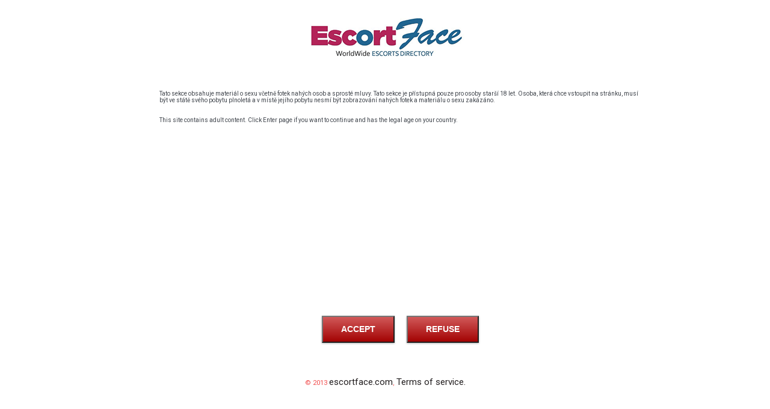

--- FILE ---
content_type: text/html; charset=utf-8
request_url: https://czech-republic.escortface.com/singles
body_size: 17908
content:
<!DOCTYPE html PUBLIC "-//W3C//DTD XHTML 1.0 Transitional//EN" "http://www.w3.org/TR/xhtml1/DTD/xhtml1-transitional.dtd">
<html xmlns="http://www.w3.org/1999/xhtml" xml:lang="en" lang="en">
<head>
<meta charset="utf-8">
<link rel="dns-prefetch" href="https://static.escortface.com">
<link rel="dns-prefetch" href="https://czech-republic.escortface.com">
<link rel="dns-prefetch" href="https://img.escortface.com">
<base href="https://czech-republic.escortface.com/">
<title>Speed dating in Czech Republic | Czech Republic dating | Singles in Czech Republic</title>	
<link rel="canonical" href="https://czech-republic.escortface.com/singles" />
<meta http-equiv="Content-Type" content="text/html; charset=utf-8">
<meta http-equiv="Cache-Control" content="public">
<meta http-equiv="Cache-Control" content="max-age=3600">
<meta http-equiv="Cache-Control" content="must-revalidate">
<meta name="google-site-verification" content="lmPjOOeugPMFXKGG40sNrkC_gZT8aVZdQkmJgHX25KM" />
<meta name="keywords" content="Speed, dating, in, Czech, Republic, Singles">
<meta name="description" content="The best speed dating in Czech Republic on EscortFace. Choose the hottest singles and have fun.">
<meta name="robots" content="INDEX, FOLLOW"> 
<script src="https://static.escortface.com/js/jquery.min.js"></script>
<meta name="viewport" content="width=device-width, user-scalable=no, initial-scale=1.0, minimum-scale=1.0, maximum-scale=1.0" />
<link href='https://fonts.googleapis.com/css?family=Oswald:400,300,700|Roboto:400,300,300italic,400italic,500,700,700italic,500italic' rel='stylesheet' type='text/css'>
<link rel="stylesheet" href="https://static.escortface.com/css/all.css" type="text/css" />
<link rel="stylesheet" href="https://static.escortface.com/add.css?rnd=1769384903" type="text/css" />
<link href="https://static.escortface.com/libs/fineuploader/jquery.fineuploader.css" rel="stylesheet" type="text/css">
<link href="https://static.escortface.com/css/flags.css?v=1" rel="stylesheet" type="text/css">
<link rel="shortcut icon"  href="https://static.escortface.com/favicon.ico">
<!-- for IE support -->
<!--[if IE]>
<script src="https://html5shiv.googlecode.com/svn/trunk/html5.js"></script>
<![endif]-->
<link rel="apple-touch-icon-precomposed" href="https://static.escortface.com/touch-small.png" />
<link rel="apple-touch-icon-precomposed" sizes="152x152" href="https://static.escortface.com/touch-big.png" />
<script type="text/javascript">var vTxt = 'You have already voted for this escort.';console.log(vTxt)</script>
<script>var staticDomain = "https://static.escortface.com";</script>
<script>var imgDomain = "https://img.escortface.com";</script>
<script>var videoDomain = "https://video.escortface.com";</script>
<script>var mainDomain = "escortface.com";</script>
<script>var mainPath = "https://czech-republic.escortface.com";</script>
<script>var sRedirectUrl = "/singles";</script>
<script>var baseHref = "//"+window.location.host+"/";</script>
<!-- Google tag (gtag.js) -->
<script async src="https://www.googletagmanager.com/gtag/js?id=G-S327HH1V91"></script>
<script>
window.dataLayer = window.dataLayer || [];
function gtag(){dataLayer.push(arguments);}
gtag('js', new Date());
gtag('config', 'G-S327HH1V91');
</script>
<link rel="stylesheet" type="text/css" href="https://static.escortface.com/libs/video-js/video-js.min.css" />
<script src="https://static.escortface.com/libs/video-js/video.js" type="text/javascript"></script>
<script>videojs.options.flash.swf = "video-js.swf";videojs.options.autoSetup = false;</script>
<script data-cfasync="false">var videoDomain = "https://video.escortface.com";</script>
<script>function goToLink(o){window.location.replace(o.data('href'));}</script>
</head>
<body data-a="1">
<div id="site-popup" style="display: none;overflow: hidden; "></div>
<style>.mm-opening .chat-view-wrapper2 {display: none;}</style>
<div id="page">
<header class="cf" id="header">
<div class="top-thin-bar"></div>
<div class="top-header" style="min-height: 45px;">
<div class="container">
<nav class="top-navigation">
<ul>
<li>
<a href="https://czech-republic.escortface.com/escorts"  title="Escorts in Czech Republic" alt="Escorts in Czech Republic">Escorts</a>
</li>
<li>
<a href="https://czech-republic.escortface.com/escort-tours"  title="City Tours in Czech Republic" alt="City Tours in Czech Republic">City Tours</a>
</li>
<li>
<a href="https://czech-republic.escortface.com/escort-upcoming-tours"  title="New Arrivals in Czech Republic" alt="New Arrivals in Czech Republic">New Arrivals</a>
</li>
<li>
<a href="https://czech-republic.escortface.com/agency-escort-girls"  title="Agency Escorts in Czech Republic" alt="Agency Escorts in Czech Republic">Agency Escorts</a>
</li>
<li>
<a href="https://czech-republic.escortface.com/independent-escort"  title="Independent Escorts in Czech Republic" alt="Independent Escorts in Czech Republic">Independent Escorts</a>
</li>
<li>
<a href="https://czech-republic.escortface.com/local-escort"  title="Independent Escorts in Czech Republic" alt="Independent Escorts in Czech Republic">Local Escorts</a>
</li>
</ul>
</nav>
<div id="prepend-top-menu">
</div>
<nav id="mobile-top-navigation" class="">
<ul>
<li>
<a href="https://czech-republic.escortface.com/escorts"  title="Escorts in Czech Republic" alt="Escorts in Czech Republic">Escorts</a>
</li>
<li>
<a href="https://czech-republic.escortface.com/escort-tours"  title="City Tours in Czech Republic" alt="City Tours in Czech Republic">City Tours</a>
</li>
<li>
<a href="https://czech-republic.escortface.com/escort-upcoming-tours"  title="New Arrivals in Czech Republic" alt="New Arrivals in Czech Republic">New Arrivals</a>
</li>
<li>
<a href="https://czech-republic.escortface.com/agency-escort-girls"  title="Agency Escorts in Czech Republic" alt="Agency Escorts in Czech Republic">Agency Escorts</a>
</li>
<li>
<a href="https://czech-republic.escortface.com/independent-escort"  title="Independent Escorts in Czech Republic" alt="Independent Escorts in Czech Republic">Independent Escorts</a>
</li>
<li>
<a href="https://czech-republic.escortface.com/local-escort"  title="Independent Escorts in Czech Republic" alt="Independent Escorts in Czech Republic">Local Escorts</a>
</li>
</ul>
</nav>
<div class="login-section right">
<a href="javascript:void(0);" onclick="inner.loginForm();" class="login-button fancybox">Login</a>
<a href="javascript:;" onclick="inner.signupForm('new');" class="register-button fancybox">Register</a>
</div>
</div>
</div>
<div class="bottom-header">
<div class="container cf">
<div class="logo"><a href="https://czech-republic.escortface.com" title=""><img src="https://static.escortface.com/img/logob4.png" alt=""></a></div>
<nav class="bottom-navigation">
<ul style="display: table;">
<li>
<a class="" href="https://czech-republic.escortface.com/travel-escort"  title="Travel Girls in Czech Republic" alt="Travel Girls in Czech Republic">
Travel Girls
</a>
</li>
<li>
<a class="" href="https://czech-republic.escortface.com/escort-agencies"  title="Escort agencies in Czech Republic" alt="Escort agencies in Czech Republic">
Escort agencies
</a>
</li>
<li>
<a class="" href="https://czech-republic.escortface.com/escort-boys"  title="Boys in Czech Republic" alt="Boys in Czech Republic">
Boys
</a>
</li>
<li>
<a class="" href="https://czech-republic.escortface.com/escort-trans"  title="Trans in Czech Republic" alt="Trans in Czech Republic">
Trans
</a>
</li>
<li>
<a class="" href="https://czech-republic.escortface.com/webcams"  title="Cams in Czech Republic" alt="Cams in Czech Republic">
WebCams
</a>
</li>
<li>
<a class="" href="https://czech-republic.escortface.com/escort-reviews"  title="Reviews in Czech Republic" alt="Reviews in Czech Republic">
Reviews
</a>
</li>
<li>
<a class="" href="https://czech-republic.escortface.com/escorts"  title="Escorts in Czech Republic" alt="Escorts in Czech Republic">
Escorts
</a>
</li>
<li>
<a class="" href="https://czech-republic.escortface.com/classifieds-ads"  title="Classifieds Ads in Czech Republic" alt="Classifieds Ads in Czech Republic">
Classifieds Ads
</a>
</li>
<li>
<a class="" href="https://czech-republic.escortface.com/latest-update"  title="Latest Update in Czech Republic" alt="Latest Update in Czech Republic">
Latest Update
</a>
</li>
<li><a href="https://czech-republic.escortface.com/links" title="Links">Links</a></li>
<li><a href="https://czech-republic.escortface.com/contacts" title="Contacts">Contacts</a></li>
</ul>
</nav>
<nav id="mobile-bottom-navigation" class="hide show-on-load">
<ul>
<li>
<a href="https://czech-republic.escortface.com/escorts"  title="Escorts in Czech Republic" alt="Escorts in Czech Republic">Escorts</a>
</li>
<li>
<a href="https://czech-republic.escortface.com/escort-tours"  title="City Tours in Czech Republic" alt="City Tours in Czech Republic">City Tours</a>
</li>
<li>
<a href="https://czech-republic.escortface.com/escort-upcoming-tours"  title="New Arrivals in Czech Republic" alt="New Arrivals in Czech Republic">New Arrivals</a>
</li>
<li>
<a href="https://czech-republic.escortface.com/agency-escort-girls"  title="Agency Escorts in Czech Republic" alt="Agency Escorts in Czech Republic">Agency Escorts</a>
</li>
<li>
<a href="https://czech-republic.escortface.com/independent-escort"  title="Independent Escorts in Czech Republic" alt="Independent Escorts in Czech Republic">Independent Escorts</a>
</li>
<li>
<a href="https://czech-republic.escortface.com/local-escort"  title="Independent Escorts in Czech Republic" alt="Independent Escorts in Czech Republic">Local Escorts</a>
</li>
<li>
<a class="" href="https://czech-republic.escortface.com/travel-escort"  title="Travel Girls in Czech Republic" alt="Travel Girls in Czech Republic">Travel Girls</a>
</li>
<li>
<a class="" href="https://czech-republic.escortface.com/escort-agencies"  title="Escort agencies in Czech Republic" alt="Escort agencies in Czech Republic">Escort agencies</a>
</li>
<li>
<a class="" href="https://czech-republic.escortface.com/escort-boys"  title="Boys in Czech Republic" alt="Boys in Czech Republic">Boys</a>
</li>
<li>
<a class="" href="https://czech-republic.escortface.com/escort-trans"  title="Trans in Czech Republic" alt="Trans in Czech Republic">Trans</a>
</li>
<li>
<a class="" href="https://czech-republic.escortface.com/webcams"  title="Cams in Czech Republic" alt="Cams in Czech Republic">WebCams</a>
</li>
<li>
<a class="" href="https://czech-republic.escortface.com/escort-reviews"  title="Reviews in Czech Republic" alt="Reviews in Czech Republic">Reviews</a>
</li>
<li>
<a class="" href="https://czech-republic.escortface.com/escorts"  title="Escorts in Czech Republic" alt="Escorts in Czech Republic">Escorts</a>
</li>
<li>
<a class="" href="https://czech-republic.escortface.com/classifieds-ads"  title="Classifieds Ads in Czech Republic" alt="Classifieds Ads in Czech Republic">Classifieds Ads</a>
</li>
<li>
<a class="" href="https://czech-republic.escortface.com/latest-update"  title="Latest Update in Czech Republic" alt="Latest Update in Czech Republic">Latest Update</a>
</li>
<li><a href="https://czech-republic.escortface.com/links" title="Links">Links</a></li>
<li><a href="https://czech-republic.escortface.com/contacts" title="Contacts">Contacts</a></li>
</ul>
</nav>
<a href="#mobile-bottom-navigation" class="show-bottom-navigation">
<span></span>
<span></span>
<span></span>
</a>
</div>
</div>
</header>    <div class="container cf">
<div class="main-content ">
<div class="h3">Choose Your city</div><div class="geolocation-country">
<div class="flag" style="width: 38px; height: 38px;"><img src="https://static.escortface.com/images/flags/flag_czech-republic.png" alt="" width="38px" height="38px"></div>
<div class="right-info">
<div class="h6">Czech Republic</div>
<span class="number">438 girls</span>
<div id="citylist" class="change-country">
<button type="button" class="arrow_right" style="float:right;border:none;background:none;color: white;"><span>Switch country</span></button>
<div class="c" style="display:none;">
<div><input type="text"  placeholder="Write you country" value="" onkeyup="inner.countryFilter($(this));"></div>
<div class="l"><div>
<div rel="al" >
<a data-href="//albania.escortface.com/" href="//albania.escortface.com/" rel="follow">
<div width="16px" height="11px" style="vertical-align:sub;margin:0px 10px 3px 5px;display:inline-block;" class="flags flags-al"></div>
<span>Albania</span>
</a>
</div>
<div rel="dz" >
<a data-href="//algeria.escortface.com/" href="//algeria.escortface.com/" rel="follow">
<div width="16px" height="11px" style="vertical-align:sub;margin:0px 10px 3px 5px;display:inline-block;" class="flags flags-dz"></div>
<span>Algeria</span>
</a>
</div>
<div rel="ao" >
<a data-href="//angola.escortface.com/" href="//angola.escortface.com/" rel="follow">
<div width="16px" height="11px" style="vertical-align:sub;margin:0px 10px 3px 5px;display:inline-block;" class="flags flags-ao"></div>
<span>Angola</span>
</a>
</div>
<div rel="ar" >
<a data-href="//argentina.escortface.com/" href="//argentina.escortface.com/" rel="follow">
<div width="16px" height="11px" style="vertical-align:sub;margin:0px 10px 3px 5px;display:inline-block;" class="flags flags-ar"></div>
<span>Argentina</span>
</a>
</div>
<div rel="am" >
<a data-href="//armenia.escortface.com/" href="//armenia.escortface.com/" rel="follow">
<div width="16px" height="11px" style="vertical-align:sub;margin:0px 10px 3px 5px;display:inline-block;" class="flags flags-am"></div>
<span>Armenia</span>
</a>
</div>
<div rel="au" >
<a data-href="//australia.escortface.com/" href="//australia.escortface.com/" rel="follow">
<div width="16px" height="11px" style="vertical-align:sub;margin:0px 10px 3px 5px;display:inline-block;" class="flags flags-au"></div>
<span>Australia</span>
</a>
</div>
<div rel="at" >
<a data-href="//austria.escortface.com/" href="//austria.escortface.com/" rel="follow">
<div width="16px" height="11px" style="vertical-align:sub;margin:0px 10px 3px 5px;display:inline-block;" class="flags flags-at"></div>
<span>Austria</span>
</a>
</div>
<div rel="az" >
<a data-href="//azerbaijan.escortface.com/" href="//azerbaijan.escortface.com/" rel="follow">
<div width="16px" height="11px" style="vertical-align:sub;margin:0px 10px 3px 5px;display:inline-block;" class="flags flags-az"></div>
<span>Azerbaijan</span>
</a>
</div>
<div rel="bs" >
<a data-href="//bahamas.escortface.com/" href="//bahamas.escortface.com/" rel="follow">
<div width="16px" height="11px" style="vertical-align:sub;margin:0px 10px 3px 5px;display:inline-block;" class="flags flags-bs"></div>
<span>Bahamas</span>
</a>
</div>
<div rel="bh" >
<a data-href="//bahrain.escortface.com/" href="//bahrain.escortface.com/" rel="follow">
<div width="16px" height="11px" style="vertical-align:sub;margin:0px 10px 3px 5px;display:inline-block;" class="flags flags-bh"></div>
<span>Bahrain</span>
</a>
</div>
<div rel="bd" >
<a data-href="//bangladesh.escortface.com/" href="//bangladesh.escortface.com/" rel="follow">
<div width="16px" height="11px" style="vertical-align:sub;margin:0px 10px 3px 5px;display:inline-block;" class="flags flags-bd"></div>
<span>Bangladesh</span>
</a>
</div>
<div rel="by" >
<a data-href="//belarus.escortface.com/" href="//belarus.escortface.com/" rel="follow">
<div width="16px" height="11px" style="vertical-align:sub;margin:0px 10px 3px 5px;display:inline-block;" class="flags flags-by"></div>
<span>Belarus</span>
</a>
</div>
<div rel="be" >
<a data-href="//belgium.escortface.com/" href="//belgium.escortface.com/" rel="follow">
<div width="16px" height="11px" style="vertical-align:sub;margin:0px 10px 3px 5px;display:inline-block;" class="flags flags-be"></div>
<span>Belgium</span>
</a>
</div>
<div rel="bo" >
<a data-href="//bolivia.escortface.com/" href="//bolivia.escortface.com/" rel="follow">
<div width="16px" height="11px" style="vertical-align:sub;margin:0px 10px 3px 5px;display:inline-block;" class="flags flags-bo"></div>
<span>Bolivia</span>
</a>
</div>
<div rel="ba" >
<a data-href="//bosnia-and-herzegovina.escortface.com/" href="//bosnia-and-herzegovina.escortface.com/" rel="follow">
<div width="16px" height="11px" style="vertical-align:sub;margin:0px 10px 3px 5px;display:inline-block;" class="flags flags-ba"></div>
<span>Bosnia and Herzegovina</span>
</a>
</div>
<div rel="bw" >
<a data-href="//botswana.escortface.com/" href="//botswana.escortface.com/" rel="follow">
<div width="16px" height="11px" style="vertical-align:sub;margin:0px 10px 3px 5px;display:inline-block;" class="flags flags-bw"></div>
<span>Botswana</span>
</a>
</div>
<div rel="br" >
<a data-href="//brazil.escortface.com/" href="//brazil.escortface.com/" rel="follow">
<div width="16px" height="11px" style="vertical-align:sub;margin:0px 10px 3px 5px;display:inline-block;" class="flags flags-br"></div>
<span>Brazil</span>
</a>
</div>
<div rel="bn" >
<a data-href="//brunei.escortface.com/" href="//brunei.escortface.com/" rel="follow">
<div width="16px" height="11px" style="vertical-align:sub;margin:0px 10px 3px 5px;display:inline-block;" class="flags flags-bn"></div>
<span>Brunei</span>
</a>
</div>
<div rel="bg" >
<a data-href="//bulgaria.escortface.com/" href="//bulgaria.escortface.com/" rel="follow">
<div width="16px" height="11px" style="vertical-align:sub;margin:0px 10px 3px 5px;display:inline-block;" class="flags flags-bg"></div>
<span>Bulgaria</span>
</a>
</div>
<div rel="bf" >
<a data-href="//burkina-faso.escortface.com/" href="//burkina-faso.escortface.com/" rel="follow">
<div width="16px" height="11px" style="vertical-align:sub;margin:0px 10px 3px 5px;display:inline-block;" class="flags flags-bf"></div>
<span>Burkina Faso</span>
</a>
</div>
<div rel="bl" >
<a data-href="//burundi.escortface.com/" href="//burundi.escortface.com/" rel="follow">
<div width="16px" height="11px" style="vertical-align:sub;margin:0px 10px 3px 5px;display:inline-block;" class="flags flags-bl"></div>
<span>Burundi</span>
</a>
</div>
<div rel="kh" >
<a data-href="//cambodia.escortface.com/" href="//cambodia.escortface.com/" rel="follow">
<div width="16px" height="11px" style="vertical-align:sub;margin:0px 10px 3px 5px;display:inline-block;" class="flags flags-kh"></div>
<span>Cambodia</span>
</a>
</div>
<div rel="cm" >
<a data-href="//cameroon.escortface.com/" href="//cameroon.escortface.com/" rel="follow">
<div width="16px" height="11px" style="vertical-align:sub;margin:0px 10px 3px 5px;display:inline-block;" class="flags flags-cm"></div>
<span>Cameroon</span>
</a>
</div>
<div rel="ca" >
<a data-href="//canada.escortface.com/" href="//canada.escortface.com/" rel="follow">
<div width="16px" height="11px" style="vertical-align:sub;margin:0px 10px 3px 5px;display:inline-block;" class="flags flags-ca"></div>
<span>Canada</span>
</a>
</div>
<div rel="cl" >
<a data-href="//chile.escortface.com/" href="//chile.escortface.com/" rel="follow">
<div width="16px" height="11px" style="vertical-align:sub;margin:0px 10px 3px 5px;display:inline-block;" class="flags flags-cl"></div>
<span>Chile</span>
</a>
</div>
<div rel="cn" >
<a data-href="//china.escortface.com/" href="//china.escortface.com/" rel="follow">
<div width="16px" height="11px" style="vertical-align:sub;margin:0px 10px 3px 5px;display:inline-block;" class="flags flags-cn"></div>
<span>China</span>
</a>
</div>
<div rel="co" >
<a data-href="//colombia.escortface.com/" href="//colombia.escortface.com/" rel="follow">
<div width="16px" height="11px" style="vertical-align:sub;margin:0px 10px 3px 5px;display:inline-block;" class="flags flags-co"></div>
<span>Colombia</span>
</a>
</div>
<div rel="cr" >
<a data-href="//costa-rica.escortface.com/" href="//costa-rica.escortface.com/" rel="follow">
<div width="16px" height="11px" style="vertical-align:sub;margin:0px 10px 3px 5px;display:inline-block;" class="flags flags-cr"></div>
<span>Costa Rica</span>
</a>
</div>
<div rel="hr" >
<a data-href="//croatia.escortface.com/" href="//croatia.escortface.com/" rel="follow">
<div width="16px" height="11px" style="vertical-align:sub;margin:0px 10px 3px 5px;display:inline-block;" class="flags flags-hr"></div>
<span>Croatia</span>
</a>
</div>
<div rel="cu" >
<a data-href="//cuba.escortface.com/" href="//cuba.escortface.com/" rel="follow">
<div width="16px" height="11px" style="vertical-align:sub;margin:0px 10px 3px 5px;display:inline-block;" class="flags flags-cu"></div>
<span>Cuba</span>
</a>
</div>
<div rel="cy" >
<a data-href="//cyprus.escortface.com/" href="//cyprus.escortface.com/" rel="follow">
<div width="16px" height="11px" style="vertical-align:sub;margin:0px 10px 3px 5px;display:inline-block;" class="flags flags-cy"></div>
<span>Cyprus</span>
</a>
</div>
<div rel="cz" >
<a data-href="//czech-republic.escortface.com/" href="//czech-republic.escortface.com/" rel="follow">
<div width="16px" height="11px" style="vertical-align:sub;margin:0px 10px 3px 5px;display:inline-block;" class="flags flags-cz"></div>
<span>Czech Republic</span>
</a>
</div>
<div rel="dk" >
<a data-href="//denmark.escortface.com/" href="//denmark.escortface.com/" rel="follow">
<div width="16px" height="11px" style="vertical-align:sub;margin:0px 10px 3px 5px;display:inline-block;" class="flags flags-dk"></div>
<span>Denmark</span>
</a>
</div>
<div rel="do" >
<a data-href="//dominican-republic.escortface.com/" href="//dominican-republic.escortface.com/" rel="follow">
<div width="16px" height="11px" style="vertical-align:sub;margin:0px 10px 3px 5px;display:inline-block;" class="flags flags-do"></div>
<span>Dominican Republic</span>
</a>
</div>
<div rel="ec" >
<a data-href="//ecuador.escortface.com/" href="//ecuador.escortface.com/" rel="follow">
<div width="16px" height="11px" style="vertical-align:sub;margin:0px 10px 3px 5px;display:inline-block;" class="flags flags-ec"></div>
<span>Ecuador</span>
</a>
</div>
<div rel="eg" >
<a data-href="//egypt.escortface.com/" href="//egypt.escortface.com/" rel="follow">
<div width="16px" height="11px" style="vertical-align:sub;margin:0px 10px 3px 5px;display:inline-block;" class="flags flags-eg"></div>
<span>Egypt</span>
</a>
</div>
<div rel="ee" >
<a data-href="//estonia.escortface.com/" href="//estonia.escortface.com/" rel="follow">
<div width="16px" height="11px" style="vertical-align:sub;margin:0px 10px 3px 5px;display:inline-block;" class="flags flags-ee"></div>
<span>Estonia</span>
</a>
</div>
<div rel="et" >
<a data-href="//ethiopia.escortface.com/" href="//ethiopia.escortface.com/" rel="follow">
<div width="16px" height="11px" style="vertical-align:sub;margin:0px 10px 3px 5px;display:inline-block;" class="flags flags-et"></div>
<span>Ethiopia</span>
</a>
</div>
<div rel="fi" >
<a data-href="//finland.escortface.com/" href="//finland.escortface.com/" rel="follow">
<div width="16px" height="11px" style="vertical-align:sub;margin:0px 10px 3px 5px;display:inline-block;" class="flags flags-fi"></div>
<span>Finland</span>
</a>
</div>
<div rel="fr" >
<a data-href="//france.escortface.com/" href="//france.escortface.com/" rel="follow">
<div width="16px" height="11px" style="vertical-align:sub;margin:0px 10px 3px 5px;display:inline-block;" class="flags flags-fr"></div>
<span>France</span>
</a>
</div>
<div rel="gm" >
<a data-href="//gambia.escortface.com/" href="//gambia.escortface.com/" rel="follow">
<div width="16px" height="11px" style="vertical-align:sub;margin:0px 10px 3px 5px;display:inline-block;" class="flags flags-gm"></div>
<span>Gambia</span>
</a>
</div>
<div rel="ge" >
<a data-href="//georgia.escortface.com/" href="//georgia.escortface.com/" rel="follow">
<div width="16px" height="11px" style="vertical-align:sub;margin:0px 10px 3px 5px;display:inline-block;" class="flags flags-ge"></div>
<span>Georgia</span>
</a>
</div>
<div rel="de" >
<a data-href="//germany.escortface.com/" href="//germany.escortface.com/" rel="follow">
<div width="16px" height="11px" style="vertical-align:sub;margin:0px 10px 3px 5px;display:inline-block;" class="flags flags-de"></div>
<span>Germany</span>
</a>
</div>
<div rel="gh" >
<a data-href="//ghana.escortface.com/" href="//ghana.escortface.com/" rel="follow">
<div width="16px" height="11px" style="vertical-align:sub;margin:0px 10px 3px 5px;display:inline-block;" class="flags flags-gh"></div>
<span>Ghana</span>
</a>
</div>
<div rel="gr" >
<a data-href="//greece.escortface.com/" href="//greece.escortface.com/" rel="follow">
<div width="16px" height="11px" style="vertical-align:sub;margin:0px 10px 3px 5px;display:inline-block;" class="flags flags-gr"></div>
<span>Greece</span>
</a>
</div>
<div rel="gg" >
<a data-href="//guernsey.escortface.com/" href="//guernsey.escortface.com/" rel="follow">
<div width="16px" height="11px" style="vertical-align:sub;margin:0px 10px 3px 5px;display:inline-block;" class="flags flags-gg"></div>
<span>Guernsey</span>
</a>
</div>
<div rel="hn" >
<a data-href="//honduras.escortface.com/" href="//honduras.escortface.com/" rel="follow">
<div width="16px" height="11px" style="vertical-align:sub;margin:0px 10px 3px 5px;display:inline-block;" class="flags flags-hn"></div>
<span>Honduras</span>
</a>
</div>
<div rel="hk" >
<a data-href="//hong-kong.escortface.com/" href="//hong-kong.escortface.com/" rel="follow">
<div width="16px" height="11px" style="vertical-align:sub;margin:0px 10px 3px 5px;display:inline-block;" class="flags flags-hk"></div>
<span>Hong Kong</span>
</a>
</div>
<div rel="hu" >
<a data-href="//hungary.escortface.com/" href="//hungary.escortface.com/" rel="follow">
<div width="16px" height="11px" style="vertical-align:sub;margin:0px 10px 3px 5px;display:inline-block;" class="flags flags-hu"></div>
<span>Hungary</span>
</a>
</div>
<div rel="is" >
<a data-href="//iceland.escortface.com/" href="//iceland.escortface.com/" rel="follow">
<div width="16px" height="11px" style="vertical-align:sub;margin:0px 10px 3px 5px;display:inline-block;" class="flags flags-is"></div>
<span>Iceland</span>
</a>
</div>
<div rel="in" >
<a data-href="//india.escortface.com/" href="//india.escortface.com/" rel="follow">
<div width="16px" height="11px" style="vertical-align:sub;margin:0px 10px 3px 5px;display:inline-block;" class="flags flags-in"></div>
<span>India</span>
</a>
</div>
<div rel="id" >
<a data-href="//indonesia.escortface.com/" href="//indonesia.escortface.com/" rel="follow">
<div width="16px" height="11px" style="vertical-align:sub;margin:0px 10px 3px 5px;display:inline-block;" class="flags flags-id"></div>
<span>Indonesia</span>
</a>
</div>
<div rel="ir" >
<a data-href="//iran.escortface.com/" href="//iran.escortface.com/" rel="follow">
<div width="16px" height="11px" style="vertical-align:sub;margin:0px 10px 3px 5px;display:inline-block;" class="flags flags-ir"></div>
<span>Iran</span>
</a>
</div>
<div rel="iq" >
<a data-href="//iraq.escortface.com/" href="//iraq.escortface.com/" rel="follow">
<div width="16px" height="11px" style="vertical-align:sub;margin:0px 10px 3px 5px;display:inline-block;" class="flags flags-iq"></div>
<span>Iraq</span>
</a>
</div>
<div rel="ie" >
<a data-href="//ireland.escortface.com/" href="//ireland.escortface.com/" rel="follow">
<div width="16px" height="11px" style="vertical-align:sub;margin:0px 10px 3px 5px;display:inline-block;" class="flags flags-ie"></div>
<span>Ireland</span>
</a>
</div>
<div rel="im" >
<a data-href="//isle-of-man.escortface.com/" href="//isle-of-man.escortface.com/" rel="follow">
<div width="16px" height="11px" style="vertical-align:sub;margin:0px 10px 3px 5px;display:inline-block;" class="flags flags-im"></div>
<span>Isle of man</span>
</a>
</div>
<div rel="il" >
<a data-href="//israel.escortface.com/" href="//israel.escortface.com/" rel="follow">
<div width="16px" height="11px" style="vertical-align:sub;margin:0px 10px 3px 5px;display:inline-block;" class="flags flags-il"></div>
<span>Israel</span>
</a>
</div>
<div rel="it" >
<a data-href="//italy.escortface.com/" href="//italy.escortface.com/" rel="follow">
<div width="16px" height="11px" style="vertical-align:sub;margin:0px 10px 3px 5px;display:inline-block;" class="flags flags-it"></div>
<span>Italy</span>
</a>
</div>
<div rel="ci" >
<a data-href="//ivory-coast.escortface.com/" href="//ivory-coast.escortface.com/" rel="follow">
<div width="16px" height="11px" style="vertical-align:sub;margin:0px 10px 3px 5px;display:inline-block;" class="flags flags-ci"></div>
<span>Ivory Coast</span>
</a>
</div>
<div rel="jm" >
<a data-href="//jamaica.escortface.com/" href="//jamaica.escortface.com/" rel="follow">
<div width="16px" height="11px" style="vertical-align:sub;margin:0px 10px 3px 5px;display:inline-block;" class="flags flags-jm"></div>
<span>Jamaica</span>
</a>
</div>
<div rel="jp" >
<a data-href="//japan.escortface.com/" href="//japan.escortface.com/" rel="follow">
<div width="16px" height="11px" style="vertical-align:sub;margin:0px 10px 3px 5px;display:inline-block;" class="flags flags-jp"></div>
<span>Japan</span>
</a>
</div>
<div rel="je" >
<a data-href="//jersey.escortface.com/" href="//jersey.escortface.com/" rel="follow">
<div width="16px" height="11px" style="vertical-align:sub;margin:0px 10px 3px 5px;display:inline-block;" class="flags flags-je"></div>
<span>Jersey</span>
</a>
</div>
<div rel="jo" >
<a data-href="//jordan.escortface.com/" href="//jordan.escortface.com/" rel="follow">
<div width="16px" height="11px" style="vertical-align:sub;margin:0px 10px 3px 5px;display:inline-block;" class="flags flags-jo"></div>
<span>Jordan</span>
</a>
</div>
<div rel="kz" >
<a data-href="//kazakhstan.escortface.com/" href="//kazakhstan.escortface.com/" rel="follow">
<div width="16px" height="11px" style="vertical-align:sub;margin:0px 10px 3px 5px;display:inline-block;" class="flags flags-kz"></div>
<span>Kazakhstan</span>
</a>
</div>
<div rel="ke" >
<a data-href="//kenya.escortface.com/" href="//kenya.escortface.com/" rel="follow">
<div width="16px" height="11px" style="vertical-align:sub;margin:0px 10px 3px 5px;display:inline-block;" class="flags flags-ke"></div>
<span>Kenya</span>
</a>
</div>
<div rel="xk" >
<a data-href="//kosovo.escortface.com/" href="//kosovo.escortface.com/" rel="follow">
<div width="16px" height="11px" style="vertical-align:sub;margin:0px 10px 3px 5px;display:inline-block;" class="flags flags-xk"></div>
<span>Kosovo</span>
</a>
</div>
<div rel="kw" >
<a data-href="//kuwait.escortface.com/" href="//kuwait.escortface.com/" rel="follow">
<div width="16px" height="11px" style="vertical-align:sub;margin:0px 10px 3px 5px;display:inline-block;" class="flags flags-kw"></div>
<span>Kuwait</span>
</a>
</div>
<div rel="kg" >
<a data-href="//kyrgyzstan.escortface.com/" href="//kyrgyzstan.escortface.com/" rel="follow">
<div width="16px" height="11px" style="vertical-align:sub;margin:0px 10px 3px 5px;display:inline-block;" class="flags flags-kg"></div>
<span>Kyrgyzstan</span>
</a>
</div>
<div rel="lv" >
<a data-href="//latvia.escortface.com/" href="//latvia.escortface.com/" rel="follow">
<div width="16px" height="11px" style="vertical-align:sub;margin:0px 10px 3px 5px;display:inline-block;" class="flags flags-lv"></div>
<span>Latvia</span>
</a>
</div>
<div rel="lb" >
<a data-href="//lebanon.escortface.com/" href="//lebanon.escortface.com/" rel="follow">
<div width="16px" height="11px" style="vertical-align:sub;margin:0px 10px 3px 5px;display:inline-block;" class="flags flags-lb"></div>
<span>Lebanon</span>
</a>
</div>
<div rel="lr" >
<a data-href="//liberia.escortface.com/" href="//liberia.escortface.com/" rel="follow">
<div width="16px" height="11px" style="vertical-align:sub;margin:0px 10px 3px 5px;display:inline-block;" class="flags flags-lr"></div>
<span>Liberia</span>
</a>
</div>
<div rel="ly" >
<a data-href="//libya.escortface.com/" href="//libya.escortface.com/" rel="follow">
<div width="16px" height="11px" style="vertical-align:sub;margin:0px 10px 3px 5px;display:inline-block;" class="flags flags-ly"></div>
<span>Libya</span>
</a>
</div>
<div rel="li" >
<a data-href="//liechtenstein.escortface.com/" href="//liechtenstein.escortface.com/" rel="follow">
<div width="16px" height="11px" style="vertical-align:sub;margin:0px 10px 3px 5px;display:inline-block;" class="flags flags-li"></div>
<span>Liechtenstein</span>
</a>
</div>
<div rel="lt" >
<a data-href="//lithuania.escortface.com/" href="//lithuania.escortface.com/" rel="follow">
<div width="16px" height="11px" style="vertical-align:sub;margin:0px 10px 3px 5px;display:inline-block;" class="flags flags-lt"></div>
<span>Lithuania</span>
</a>
</div>
<div rel="lu" >
<a data-href="//luxembourg.escortface.com/" href="//luxembourg.escortface.com/" rel="follow">
<div width="16px" height="11px" style="vertical-align:sub;margin:0px 10px 3px 5px;display:inline-block;" class="flags flags-lu"></div>
<span>Luxembourg</span>
</a>
</div>
<div rel="mo" >
<a data-href="//macao.escortface.com/" href="//macao.escortface.com/" rel="follow">
<div width="16px" height="11px" style="vertical-align:sub;margin:0px 10px 3px 5px;display:inline-block;" class="flags flags-mo"></div>
<span>Macao</span>
</a>
</div>
<div rel="mg" >
<a data-href="//madagascar.escortface.com/" href="//madagascar.escortface.com/" rel="follow">
<div width="16px" height="11px" style="vertical-align:sub;margin:0px 10px 3px 5px;display:inline-block;" class="flags flags-mg"></div>
<span>Madagascar</span>
</a>
</div>
<div rel="my" >
<a data-href="//malaysia.escortface.com/" href="//malaysia.escortface.com/" rel="follow">
<div width="16px" height="11px" style="vertical-align:sub;margin:0px 10px 3px 5px;display:inline-block;" class="flags flags-my"></div>
<span>Malaysia</span>
</a>
</div>
<div rel="mv" >
<a data-href="//maldives.escortface.com/" href="//maldives.escortface.com/" rel="follow">
<div width="16px" height="11px" style="vertical-align:sub;margin:0px 10px 3px 5px;display:inline-block;" class="flags flags-mv"></div>
<span>Maldives</span>
</a>
</div>
<div rel="ml" >
<a data-href="//mali.escortface.com/" href="//mali.escortface.com/" rel="follow">
<div width="16px" height="11px" style="vertical-align:sub;margin:0px 10px 3px 5px;display:inline-block;" class="flags flags-ml"></div>
<span>Mali</span>
</a>
</div>
<div rel="mt" >
<a data-href="//malta.escortface.com/" href="//malta.escortface.com/" rel="follow">
<div width="16px" height="11px" style="vertical-align:sub;margin:0px 10px 3px 5px;display:inline-block;" class="flags flags-mt"></div>
<span>Malta</span>
</a>
</div>
<div rel="mx" >
<a data-href="//mexico.escortface.com/" href="//mexico.escortface.com/" rel="follow">
<div width="16px" height="11px" style="vertical-align:sub;margin:0px 10px 3px 5px;display:inline-block;" class="flags flags-mx"></div>
<span>Mexico</span>
</a>
</div>
<div rel="md" >
<a data-href="//moldova-republic.escortface.com/" href="//moldova-republic.escortface.com/" rel="follow">
<div width="16px" height="11px" style="vertical-align:sub;margin:0px 10px 3px 5px;display:inline-block;" class="flags flags-md"></div>
<span>Moldova Republic</span>
</a>
</div>
<div rel="me" >
<a data-href="//montenegro.escortface.com/" href="//montenegro.escortface.com/" rel="follow">
<div width="16px" height="11px" style="vertical-align:sub;margin:0px 10px 3px 5px;display:inline-block;" class="flags flags-me"></div>
<span>Montenegro</span>
</a>
</div>
<div rel="ma" >
<a data-href="//morocco.escortface.com/" href="//morocco.escortface.com/" rel="follow">
<div width="16px" height="11px" style="vertical-align:sub;margin:0px 10px 3px 5px;display:inline-block;" class="flags flags-ma"></div>
<span>Morocco</span>
</a>
</div>
<div rel="mz" >
<a data-href="//mozambique.escortface.com/" href="//mozambique.escortface.com/" rel="follow">
<div width="16px" height="11px" style="vertical-align:sub;margin:0px 10px 3px 5px;display:inline-block;" class="flags flags-mz"></div>
<span>Mozambique</span>
</a>
</div>
<div rel="np" >
<a data-href="//nepal.escortface.com/" href="//nepal.escortface.com/" rel="follow">
<div width="16px" height="11px" style="vertical-align:sub;margin:0px 10px 3px 5px;display:inline-block;" class="flags flags-np"></div>
<span>Nepal</span>
</a>
</div>
<div rel="nl" >
<a data-href="//netherlands.escortface.com/" href="//netherlands.escortface.com/" rel="follow">
<div width="16px" height="11px" style="vertical-align:sub;margin:0px 10px 3px 5px;display:inline-block;" class="flags flags-nl"></div>
<span>Netherlands</span>
</a>
</div>
<div rel="nz" >
<a data-href="//new-zealand.escortface.com/" href="//new-zealand.escortface.com/" rel="follow">
<div width="16px" height="11px" style="vertical-align:sub;margin:0px 10px 3px 5px;display:inline-block;" class="flags flags-nz"></div>
<span>New Zealand</span>
</a>
</div>
<div rel="ng" >
<a data-href="//nigeria.escortface.com/" href="//nigeria.escortface.com/" rel="follow">
<div width="16px" height="11px" style="vertical-align:sub;margin:0px 10px 3px 5px;display:inline-block;" class="flags flags-ng"></div>
<span>Nigeria</span>
</a>
</div>
<div rel="mk" >
<a data-href="//north-macedonia.escortface.com/" href="//north-macedonia.escortface.com/" rel="follow">
<div width="16px" height="11px" style="vertical-align:sub;margin:0px 10px 3px 5px;display:inline-block;" class="flags flags-mk"></div>
<span>North Macedonia</span>
</a>
</div>
<div rel="no" >
<a data-href="//norway.escortface.com/" href="//norway.escortface.com/" rel="follow">
<div width="16px" height="11px" style="vertical-align:sub;margin:0px 10px 3px 5px;display:inline-block;" class="flags flags-no"></div>
<span>Norway</span>
</a>
</div>
<div rel="om" >
<a data-href="//oman.escortface.com/" href="//oman.escortface.com/" rel="follow">
<div width="16px" height="11px" style="vertical-align:sub;margin:0px 10px 3px 5px;display:inline-block;" class="flags flags-om"></div>
<span>Oman</span>
</a>
</div>
<div rel="pk" >
<a data-href="//pakistan.escortface.com/" href="//pakistan.escortface.com/" rel="follow">
<div width="16px" height="11px" style="vertical-align:sub;margin:0px 10px 3px 5px;display:inline-block;" class="flags flags-pk"></div>
<span>Pakistan</span>
</a>
</div>
<div rel="ps" >
<a data-href="//palestine.escortface.com/" href="//palestine.escortface.com/" rel="follow">
<div width="16px" height="11px" style="vertical-align:sub;margin:0px 10px 3px 5px;display:inline-block;" class="flags flags-ps"></div>
<span>Palestine</span>
</a>
</div>
<div rel="pa" >
<a data-href="//panama.escortface.com/" href="//panama.escortface.com/" rel="follow">
<div width="16px" height="11px" style="vertical-align:sub;margin:0px 10px 3px 5px;display:inline-block;" class="flags flags-pa"></div>
<span>Panama</span>
</a>
</div>
<div rel="py" >
<a data-href="//paraguay.escortface.com/" href="//paraguay.escortface.com/" rel="follow">
<div width="16px" height="11px" style="vertical-align:sub;margin:0px 10px 3px 5px;display:inline-block;" class="flags flags-py"></div>
<span>Paraguay</span>
</a>
</div>
<div rel="pe" >
<a data-href="//peru.escortface.com/" href="//peru.escortface.com/" rel="follow">
<div width="16px" height="11px" style="vertical-align:sub;margin:0px 10px 3px 5px;display:inline-block;" class="flags flags-pe"></div>
<span>Peru</span>
</a>
</div>
<div rel="ph" >
<a data-href="//philippines.escortface.com/" href="//philippines.escortface.com/" rel="follow">
<div width="16px" height="11px" style="vertical-align:sub;margin:0px 10px 3px 5px;display:inline-block;" class="flags flags-ph"></div>
<span>Philippines</span>
</a>
</div>
<div rel="pl" >
<a data-href="//poland.escortface.com/" href="//poland.escortface.com/" rel="follow">
<div width="16px" height="11px" style="vertical-align:sub;margin:0px 10px 3px 5px;display:inline-block;" class="flags flags-pl"></div>
<span>Poland</span>
</a>
</div>
<div rel="pt" >
<a data-href="//portugal.escortface.com/" href="//portugal.escortface.com/" rel="follow">
<div width="16px" height="11px" style="vertical-align:sub;margin:0px 10px 3px 5px;display:inline-block;" class="flags flags-pt"></div>
<span>Portugal</span>
</a>
</div>
<div rel="qa" >
<a data-href="//qatar.escortface.com/" href="//qatar.escortface.com/" rel="follow">
<div width="16px" height="11px" style="vertical-align:sub;margin:0px 10px 3px 5px;display:inline-block;" class="flags flags-qa"></div>
<span>Qatar</span>
</a>
</div>
<div rel="ro" >
<a data-href="//romania.escortface.com/" href="//romania.escortface.com/" rel="follow">
<div width="16px" height="11px" style="vertical-align:sub;margin:0px 10px 3px 5px;display:inline-block;" class="flags flags-ro"></div>
<span>Romania</span>
</a>
</div>
<div rel="ru" >
<a data-href="//russia.escortface.com/" href="//russia.escortface.com/" rel="follow">
<div width="16px" height="11px" style="vertical-align:sub;margin:0px 10px 3px 5px;display:inline-block;" class="flags flags-ru"></div>
<span>Russia</span>
</a>
</div>
<div rel="rw" >
<a data-href="//rwanda.escortface.com/" href="//rwanda.escortface.com/" rel="follow">
<div width="16px" height="11px" style="vertical-align:sub;margin:0px 10px 3px 5px;display:inline-block;" class="flags flags-rw"></div>
<span>Rwanda</span>
</a>
</div>
<div rel="sa" >
<a data-href="//saudi-arabia.escortface.com/" href="//saudi-arabia.escortface.com/" rel="follow">
<div width="16px" height="11px" style="vertical-align:sub;margin:0px 10px 3px 5px;display:inline-block;" class="flags flags-sa"></div>
<span>Saudi Arabia</span>
</a>
</div>
<div rel="gbs" >
<a data-href="//scotland.escortface.com/" href="//scotland.escortface.com/" rel="follow">
<div width="16px" height="11px" style="vertical-align:sub;margin:0px 10px 3px 5px;display:inline-block;" class="flags flags-gbs"></div>
<span>Scotland</span>
</a>
</div>
<div rel="sn" >
<a data-href="//senegal.escortface.com/" href="//senegal.escortface.com/" rel="follow">
<div width="16px" height="11px" style="vertical-align:sub;margin:0px 10px 3px 5px;display:inline-block;" class="flags flags-sn"></div>
<span>Senegal</span>
</a>
</div>
<div rel="rs" >
<a data-href="//serbia.escortface.com/" href="//serbia.escortface.com/" rel="follow">
<div width="16px" height="11px" style="vertical-align:sub;margin:0px 10px 3px 5px;display:inline-block;" class="flags flags-rs"></div>
<span>Serbia</span>
</a>
</div>
<div rel="sc" >
<a data-href="//seychelles.escortface.com/" href="//seychelles.escortface.com/" rel="follow">
<div width="16px" height="11px" style="vertical-align:sub;margin:0px 10px 3px 5px;display:inline-block;" class="flags flags-sc"></div>
<span>Seychelles</span>
</a>
</div>
<div rel="sl" >
<a data-href="//sierra-leone.escortface.com/" href="//sierra-leone.escortface.com/" rel="follow">
<div width="16px" height="11px" style="vertical-align:sub;margin:0px 10px 3px 5px;display:inline-block;" class="flags flags-sl"></div>
<span>Sierra Leone</span>
</a>
</div>
<div rel="sg" >
<a data-href="//singapore.escortface.com/" href="//singapore.escortface.com/" rel="follow">
<div width="16px" height="11px" style="vertical-align:sub;margin:0px 10px 3px 5px;display:inline-block;" class="flags flags-sg"></div>
<span>Singapore</span>
</a>
</div>
<div rel="sk" >
<a data-href="//slovakia.escortface.com/" href="//slovakia.escortface.com/" rel="follow">
<div width="16px" height="11px" style="vertical-align:sub;margin:0px 10px 3px 5px;display:inline-block;" class="flags flags-sk"></div>
<span>Slovakia</span>
</a>
</div>
<div rel="si" >
<a data-href="//slovenia.escortface.com/" href="//slovenia.escortface.com/" rel="follow">
<div width="16px" height="11px" style="vertical-align:sub;margin:0px 10px 3px 5px;display:inline-block;" class="flags flags-si"></div>
<span>Slovenia</span>
</a>
</div>
<div rel="so" >
<a data-href="//somalia.escortface.com/" href="//somalia.escortface.com/" rel="follow">
<div width="16px" height="11px" style="vertical-align:sub;margin:0px 10px 3px 5px;display:inline-block;" class="flags flags-so"></div>
<span>Somalia</span>
</a>
</div>
<div rel="za" >
<a data-href="//south-africa.escortface.com/" href="//south-africa.escortface.com/" rel="follow">
<div width="16px" height="11px" style="vertical-align:sub;margin:0px 10px 3px 5px;display:inline-block;" class="flags flags-za"></div>
<span>South Africa</span>
</a>
</div>
<div rel="kr" >
<a data-href="//south-korea.escortface.com/" href="//south-korea.escortface.com/" rel="follow">
<div width="16px" height="11px" style="vertical-align:sub;margin:0px 10px 3px 5px;display:inline-block;" class="flags flags-kr"></div>
<span>South Korea</span>
</a>
</div>
<div rel="es" >
<a data-href="//spain.escortface.com/" href="//spain.escortface.com/" rel="follow">
<div width="16px" height="11px" style="vertical-align:sub;margin:0px 10px 3px 5px;display:inline-block;" class="flags flags-es"></div>
<span>Spain</span>
</a>
</div>
<div rel="lk" >
<a data-href="//sri-lanka.escortface.com/" href="//sri-lanka.escortface.com/" rel="follow">
<div width="16px" height="11px" style="vertical-align:sub;margin:0px 10px 3px 5px;display:inline-block;" class="flags flags-lk"></div>
<span>Sri Lanka</span>
</a>
</div>
<div rel="se" >
<a data-href="//sweden.escortface.com/" href="//sweden.escortface.com/" rel="follow">
<div width="16px" height="11px" style="vertical-align:sub;margin:0px 10px 3px 5px;display:inline-block;" class="flags flags-se"></div>
<span>Sweden</span>
</a>
</div>
<div rel="ch" >
<a data-href="//switzerland.escortface.com/" href="//switzerland.escortface.com/" rel="follow">
<div width="16px" height="11px" style="vertical-align:sub;margin:0px 10px 3px 5px;display:inline-block;" class="flags flags-ch"></div>
<span>Switzerland</span>
</a>
</div>
<div rel="tw" >
<a data-href="//taiwan.escortface.com/" href="//taiwan.escortface.com/" rel="follow">
<div width="16px" height="11px" style="vertical-align:sub;margin:0px 10px 3px 5px;display:inline-block;" class="flags flags-tw"></div>
<span>Taiwan</span>
</a>
</div>
<div rel="tj" >
<a data-href="//tajikistan.escortface.com/" href="//tajikistan.escortface.com/" rel="follow">
<div width="16px" height="11px" style="vertical-align:sub;margin:0px 10px 3px 5px;display:inline-block;" class="flags flags-tj"></div>
<span>Tajikistan</span>
</a>
</div>
<div rel="tz" >
<a data-href="//tanzania.escortface.com/" href="//tanzania.escortface.com/" rel="follow">
<div width="16px" height="11px" style="vertical-align:sub;margin:0px 10px 3px 5px;display:inline-block;" class="flags flags-tz"></div>
<span>Tanzania</span>
</a>
</div>
<div rel="th" >
<a data-href="//thailand.escortface.com/" href="//thailand.escortface.com/" rel="follow">
<div width="16px" height="11px" style="vertical-align:sub;margin:0px 10px 3px 5px;display:inline-block;" class="flags flags-th"></div>
<span>Thailand</span>
</a>
</div>
<div rel="tg" >
<a data-href="//togo.escortface.com/" href="//togo.escortface.com/" rel="follow">
<div width="16px" height="11px" style="vertical-align:sub;margin:0px 10px 3px 5px;display:inline-block;" class="flags flags-tg"></div>
<span>Togo</span>
</a>
</div>
<div rel="tn" >
<a data-href="//tunisia.escortface.com/" href="//tunisia.escortface.com/" rel="follow">
<div width="16px" height="11px" style="vertical-align:sub;margin:0px 10px 3px 5px;display:inline-block;" class="flags flags-tn"></div>
<span>Tunisia</span>
</a>
</div>
<div rel="tr" >
<a data-href="//turkey.escortface.com/" href="//turkey.escortface.com/" rel="follow">
<div width="16px" height="11px" style="vertical-align:sub;margin:0px 10px 3px 5px;display:inline-block;" class="flags flags-tr"></div>
<span>Turkey</span>
</a>
</div>
<div rel="tm" >
<a data-href="//turkmenistan.escortface.com/" href="//turkmenistan.escortface.com/" rel="follow">
<div width="16px" height="11px" style="vertical-align:sub;margin:0px 10px 3px 5px;display:inline-block;" class="flags flags-tm"></div>
<span>Turkmenistan</span>
</a>
</div>
<div rel="ug" >
<a data-href="//uganda.escortface.com/" href="//uganda.escortface.com/" rel="follow">
<div width="16px" height="11px" style="vertical-align:sub;margin:0px 10px 3px 5px;display:inline-block;" class="flags flags-ug"></div>
<span>Uganda</span>
</a>
</div>
<div rel="ua" >
<a data-href="//ukraine.escortface.com/" href="//ukraine.escortface.com/" rel="follow">
<div width="16px" height="11px" style="vertical-align:sub;margin:0px 10px 3px 5px;display:inline-block;" class="flags flags-ua"></div>
<span>Ukraine</span>
</a>
</div>
<div rel="ae" >
<a data-href="//uae.escortface.com/" href="//uae.escortface.com/" rel="follow">
<div width="16px" height="11px" style="vertical-align:sub;margin:0px 10px 3px 5px;display:inline-block;" class="flags flags-ae"></div>
<span>United Arab Emirates</span>
</a>
</div>
<div rel="gb" >
<a data-href="//uk.escortface.com/" href="//uk.escortface.com/" rel="follow">
<div width="16px" height="11px" style="vertical-align:sub;margin:0px 10px 3px 5px;display:inline-block;" class="flags flags-gb"></div>
<span>United Kingdom</span>
</a>
</div>
<div rel="uy" >
<a data-href="//uruguay.escortface.com/" href="//uruguay.escortface.com/" rel="follow">
<div width="16px" height="11px" style="vertical-align:sub;margin:0px 10px 3px 5px;display:inline-block;" class="flags flags-uy"></div>
<span>Uruguay</span>
</a>
</div>
<div rel="us" >
<a data-href="//usa.escortface.com/" href="//usa.escortface.com/" rel="follow">
<div width="16px" height="11px" style="vertical-align:sub;margin:0px 10px 3px 5px;display:inline-block;" class="flags flags-us"></div>
<span>USA</span>
</a>
</div>
<div rel="uz" >
<a data-href="//uzbekistan.escortface.com/" href="//uzbekistan.escortface.com/" rel="follow">
<div width="16px" height="11px" style="vertical-align:sub;margin:0px 10px 3px 5px;display:inline-block;" class="flags flags-uz"></div>
<span>Uzbekistan</span>
</a>
</div>
<div rel="ve" >
<a data-href="//venezuela.escortface.com/" href="//venezuela.escortface.com/" rel="follow">
<div width="16px" height="11px" style="vertical-align:sub;margin:0px 10px 3px 5px;display:inline-block;" class="flags flags-ve"></div>
<span>Venezuela</span>
</a>
</div>
<div rel="vn" >
<a data-href="//vietnam.escortface.com/" href="//vietnam.escortface.com/" rel="follow">
<div width="16px" height="11px" style="vertical-align:sub;margin:0px 10px 3px 5px;display:inline-block;" class="flags flags-vn"></div>
<span>Vietnam</span>
</a>
</div>
<div rel="zw" >
<a data-href="//zimbabwe.escortface.com/" href="//zimbabwe.escortface.com/" rel="follow">
<div width="16px" height="11px" style="vertical-align:sub;margin:0px 10px 3px 5px;display:inline-block;" class="flags flags-zw"></div>
<span>Zimbabwe</span>
</a>
</div>
</div></div>
</div>
</div>
</div>
</div>
<div class="row geo-lists">
<div class="col25">
<ul class="counting-list">
<li>
<a alt="Singles escort in Ash" title="Singles escort in Ash" href="/singles/ash">Ash <span>5</span></a>
</li>
</ul>
</div>
<div class="col25">
<ul class="counting-list">
<li>
<a alt="Singles escort in Brno" title="Singles escort in Brno" href="/singles/brno">Brno <span>5</span></a>
</li>
</ul>
</div>
<div class="col25">
<ul class="counting-list">
<li>
<a alt="Singles escort in Ostrava" title="Singles escort in Ostrava" href="/singles/ostrava">Ostrava <span>1</span></a>
</li>
</ul>
</div>
<div class="col25">
<ul class="counting-list">
<li>
<a alt="Singles escort in Prague" title="Singles escort in Prague" href="/singles/prague">Prague <span>423</span></a>
</li>
</ul>
</div>
<div class="col25">
<ul class="counting-list">
<li>
<a alt="Singles escort in Zlin" title="Singles escort in Zlin" href="/singles/zlin">Zlin <span>4</span></a>
</li>
</ul>
</div>
</div>
<div class="hidden-cities">
<div class="row geo-lists">
<div class="col25">
<ul class="counting-list">
<li>
<a alt="Escort girls in Ceske Budejovice " title="Escort girls in Ceske Budejovice " href="/escorts/ceske-budejovice ">Ceske Budejovice  <span>0</span></a></li>
</li>
</ul>
</div>
<div class="col25">
<ul class="counting-list">
<li>
<a alt="Escort girls in Cheb" title="Escort girls in Cheb" href="/escorts/cheb">Cheb <span>0</span></a></li>
</li>
</ul>
</div>
<div class="col25">
<ul class="counting-list">
<li>
<a alt="Escort girls in Olomouc" title="Escort girls in Olomouc" href="/escorts/olomouc">Olomouc <span>0</span></a></li>
</li>
</ul>
</div>
<div class="col25">
<ul class="counting-list">
<li>
<a alt="Escort girls in Podebrady" title="Escort girls in Podebrady" href="/escorts/podebrady">Podebrady <span>0</span></a></li>
</li>
</ul>
</div>
<div class="col25">
<ul class="counting-list">
<li>
<a alt="Escort girls in Unhost" title="Escort girls in Unhost" href="/escorts/unhost">Unhost <span>0</span></a></li>
</li>
</ul>
</div>
</div>
</div>
<div class="floating-objects">
<a href="#" class="show-more-cities grey-btn right">More Cities</a>
</div>
<script>
$(document).ready(function() {
$("#select-country").change(function() {
var element = $(this).find('option:selected');
var _href = element.attr("href");
window.location.replace(_href);
});
});
</script>                
<div class="search-section tabs-wrapper">
<div class="navigator">
<div class="tab-selector active">
Escort Quick Search        </div>
</div>
<div class="tab-wrapper">
<div class="tab active">
<div class="content basic-search">
<form action="" class="serchForm">
<input id="searchname2" type="text" placeholder="Search by Name, city or city zone" pattern="[a-zA-Z0-9\s]+" required="" rel="nm"  name="nm" AUTOCOMPLETE="off">
<button style="width: 128px;" onclick=" $('#searchname2').attr('value', $('#searchname2').val());update_escorts(''); scrollto('.has-flag');" class="red-btn" type="button">Search</button>
</form>
<div class="inputList">
</div>
</div>
</div>
</div>
</div>                                        
<div class="tags-bar">
<div class="col14" >
<a class="grey-btn " href="https://czech-republic.escortface.com/escorts?filter=chat-online"  title="1:1 chat in Czech Republic" alt="1:1 chat in Czech Republic">
1:1 chat
</a>
</div>
<div class="col14" >
<a class="grey-btn " href="https://czech-republic.escortface.com/escorts?filter=video-escort"  title="Videos in Czech Republic" alt="Videos in Czech Republic">
Videos
</a>
</div>
<div class="col14" >
<a class="grey-btn " href="https://czech-republic.escortface.com/escorts?filter=pornstar-escort"  title="Pornstars in Czech Republic" alt="Pornstars in Czech Republic">
Pornstars
</a>
</div>
<div class="col14" >
<a class="grey-btn " href="https://czech-republic.escortface.com/escorts?filter=duo-escort"  title="Duo in Czech Republic" alt="Duo in Czech Republic">
Duo
</a>
</div>
<div class="col14" >
<a class="grey-btn " href="https://czech-republic.escortface.com/escorts?filter=couples-escort"  title="Couples in Czech Republic" alt="Couples in Czech Republic">
Couples
</a>
</div>
<div class="col14" >
<a class="grey-btn " href="https://czech-republic.escortface.com/escorts?filter=verified-escort"  title="100% verified in Czech Republic" alt="100% verified in Czech Republic">
100% verified
</a>
</div>
<div class="col14" >
<a class="grey-btn " href="https://czech-republic.escortface.com/escorts?filter=ebony-escort"  title="Ebony only in Czech Republic" alt="Ebony only in Czech Republic">
Ebony only
</a>
</div>
<div class="col14" >
<a class="grey-btn " href="https://czech-republic.escortface.com/escorts?filter=fetish-escort"  title="Fetish in Czech Republic" alt="Fetish in Czech Republic">
Fetish
</a>
</div>
<div class="col14" >
<a class="grey-btn " href="https://czech-republic.escortface.com/escorts?filter=a-level-escort"  title="A-Level in Czech Republic" alt="A-Level in Czech Republic">
A-Level
</a>
</div>
<div class="col14" >
<a class="grey-btn " href="https://czech-republic.escortface.com/escorts?filter=natural-pic"  title="Has Natural Pic in Czech Republic" alt="Has Natural Pic in Czech Republic">
Has Natural Pic
</a>
</div>
</div>                            			
<div style="display: inline-table; width: 100%">
<h1 class="has-flag"><span><img src="https://static.escortface.com/images/flags/flag_czech-republic.png" alt=""></span>  All information about the best singles in Czech Republic</h1>
</div>
<div>
<div class="main-filters-cats filters-bar cf filter">
<div class="mob_btn_filter"> filters</div>
<ul class="l  col100 hider">
<li class=" col12 filter">
<span data-href="https://czech-republic.escortface.com/singles" onclick="goToLink($(this));"  class="close" style="position: absolute;  right: -6px; font-weight: 800;display: none">x</span>
<a href="#" title="" class="inactive ">Available for</a>
<div>
<div class="hidden-options" data-filter-param="af">
<div style="" class="input-block" class="disabled">
<input class="filterChk"  type="checkbox" disabled rel="af" value="1" name="af">
<a class="fltrA" style="position: absolute;left: 0px;padding-left: 25px;right: 0;" 
data-href="https://czech-republic.escortface.com/singles?fltr=af:1"
onclick="goToLink($(this));" href="javascript:;">Incall</a>
</div>
<div class="clear"></div>
<div style="" class="input-block" class="disabled">
<input class="filterChk"  type="checkbox" disabled rel="af" value="2" name="af">
<a class="fltrA" style="position: absolute;left: 0px;padding-left: 25px;right: 0;" 
data-href="https://czech-republic.escortface.com/singles?fltr=af:2"
onclick="goToLink($(this));" href="javascript:;">Outcall</a>
</div>
<div class="clear"></div>
</div>
</div>
</li>
<li class=" col12 filter">
<span data-href="https://czech-republic.escortface.com/singles" onclick="goToLink($(this));"  class="close" style="position: absolute;  right: -6px; font-weight: 800;display: none">x</span>
<a href="#" title="" class="inactive ">Meeting with</a>
<div>
<div class="hidden-options" data-filter-param="mw">
<div style="" class="input-block" class="disabled">
<input class="filterChk"  type="checkbox" disabled rel="mw" value="1" name="mw">
<a class="fltrA" style="position: absolute;left: 0px;padding-left: 25px;right: 0;" 
data-href="https://czech-republic.escortface.com/singles?fltr=mw:1"
onclick="goToLink($(this));" href="javascript:;">Men</a>
</div>
<div class="clear"></div>
<div style="" class="input-block" class="disabled">
<input class="filterChk"  type="checkbox" disabled rel="mw" value="2" name="mw">
<a class="fltrA" style="position: absolute;left: 0px;padding-left: 25px;right: 0;" 
data-href="https://czech-republic.escortface.com/singles?fltr=mw:2"
onclick="goToLink($(this));" href="javascript:;">Women</a>
</div>
<div class="clear"></div>
<div style="" class="input-block" class="disabled">
<input class="filterChk"  type="checkbox" disabled rel="mw" value="3" name="mw">
<a class="fltrA" style="position: absolute;left: 0px;padding-left: 25px;right: 0;" 
data-href="https://czech-republic.escortface.com/singles?fltr=mw:3"
onclick="goToLink($(this));" href="javascript:;">Couples</a>
</div>
<div class="clear"></div>
<div style="" class="input-block" class="disabled">
<input class="filterChk"  type="checkbox" disabled rel="mw" value="4" name="mw">
<a class="fltrA" style="position: absolute;left: 0px;padding-left: 25px;right: 0;" 
data-href="https://czech-republic.escortface.com/singles?fltr=mw:4"
onclick="goToLink($(this));" href="javascript:;">Trans</a>
</div>
<div class="clear"></div>
<div style="" class="input-block" class="disabled">
<input class="filterChk"  type="checkbox" disabled rel="mw" value="5" name="mw">
<a class="fltrA" style="position: absolute;left: 0px;padding-left: 25px;right: 0;" 
data-href="https://czech-republic.escortface.com/singles?fltr=mw:5"
onclick="goToLink($(this));" href="javascript:;">Gays</a>
</div>
<div class="clear"></div>
<div style="" class="input-block" class="disabled">
<input class="filterChk"  type="checkbox" disabled rel="mw" value="6" name="mw">
<a class="fltrA" style="position: absolute;left: 0px;padding-left: 25px;right: 0;" 
data-href="https://czech-republic.escortface.com/singles?fltr=mw:6"
onclick="goToLink($(this));" href="javascript:;">2+</a>
</div>
<div class="clear"></div>
</div>
</div>
</li>
<li class=" col12 filter">
<span data-href="https://czech-republic.escortface.com/singles" onclick="goToLink($(this));"  class="close" style="position: absolute;  right: -6px; font-weight: 800;display: none">x</span>
<a href="#" title="" class="inactive ">Age</a>
<div>
<div class="hidden-options" data-filter-param="ag">
<div style="" class="input-block" class="disabled">
<input class="filterChk"  type="checkbox" disabled rel="ag" value="1" name="ag">
<a class="fltrA" style="position: absolute;left: 0px;padding-left: 25px;right: 0;" 
data-href="https://czech-republic.escortface.com/singles?fltr=ag:1"
onclick="goToLink($(this));" href="javascript:;">18-20</a>
</div>
<div class="clear"></div>
<div style="" class="input-block" class="disabled">
<input class="filterChk"  type="checkbox" disabled rel="ag" value="2" name="ag">
<a class="fltrA" style="position: absolute;left: 0px;padding-left: 25px;right: 0;" 
data-href="https://czech-republic.escortface.com/singles?fltr=ag:2"
onclick="goToLink($(this));" href="javascript:;">21-25</a>
</div>
<div class="clear"></div>
<div style="" class="input-block" class="disabled">
<input class="filterChk"  type="checkbox" disabled rel="ag" value="3" name="ag">
<a class="fltrA" style="position: absolute;left: 0px;padding-left: 25px;right: 0;" 
data-href="https://czech-republic.escortface.com/singles?fltr=ag:3"
onclick="goToLink($(this));" href="javascript:;">26-29</a>
</div>
<div class="clear"></div>
<div style="" class="input-block" class="disabled">
<input class="filterChk"  type="checkbox" disabled rel="ag" value="4" name="ag">
<a class="fltrA" style="position: absolute;left: 0px;padding-left: 25px;right: 0;" 
data-href="https://czech-republic.escortface.com/singles?fltr=ag:4"
onclick="goToLink($(this));" href="javascript:;">30-39</a>
</div>
<div class="clear"></div>
<div style="" class="input-block" class="disabled">
<input class="filterChk"  type="checkbox" disabled rel="ag" value="5" name="ag">
<a class="fltrA" style="position: absolute;left: 0px;padding-left: 25px;right: 0;" 
data-href="https://czech-republic.escortface.com/singles?fltr=ag:5"
onclick="goToLink($(this));" href="javascript:;">40-..</a>
</div>
<div class="clear"></div>
</div>
</div>
</li>
<li class=" col12 filter">
<span data-href="https://czech-republic.escortface.com/singles" onclick="goToLink($(this));"  class="close" style="position: absolute;  right: -6px; font-weight: 800;display: none">x</span>
<a href="#" title="" class="inactive ">Height</a>
<div>
<div class="hidden-options" data-filter-param="hg">
<div style="" class="input-block" class="disabled">
<input class="filterChk"  type="checkbox" disabled rel="hg" value="1" name="hg">
<a class="fltrA" style="position: absolute;left: 0px;padding-left: 25px;right: 0;" 
data-href="https://czech-republic.escortface.com/singles?fltr=hg:1"
onclick="goToLink($(this));" href="javascript:;">< 160cm / 5'2"</a>
</div>
<div class="clear"></div>
<div style="" class="input-block" class="disabled">
<input class="filterChk"  type="checkbox" disabled rel="hg" value="2" name="hg">
<a class="fltrA" style="position: absolute;left: 0px;padding-left: 25px;right: 0;" 
data-href="https://czech-republic.escortface.com/singles?fltr=hg:2"
onclick="goToLink($(this));" href="javascript:;">160-165cm / 5'2"-5'4"</a>
</div>
<div class="clear"></div>
<div style="" class="input-block" class="disabled">
<input class="filterChk"  type="checkbox" disabled rel="hg" value="3" name="hg">
<a class="fltrA" style="position: absolute;left: 0px;padding-left: 25px;right: 0;" 
data-href="https://czech-republic.escortface.com/singles?fltr=hg:3"
onclick="goToLink($(this));" href="javascript:;">166-170cm / 5'5"-5'6"</a>
</div>
<div class="clear"></div>
<div style="" class="input-block" class="disabled">
<input class="filterChk"  type="checkbox" disabled rel="hg" value="4" name="hg">
<a class="fltrA" style="position: absolute;left: 0px;padding-left: 25px;right: 0;" 
data-href="https://czech-republic.escortface.com/singles?fltr=hg:4"
onclick="goToLink($(this));" href="javascript:;">171-175cm / 5'7"-5'8"</a>
</div>
<div class="clear"></div>
<div style="" class="input-block" class="disabled">
<input class="filterChk"  type="checkbox" disabled rel="hg" value="5" name="hg">
<a class="fltrA" style="position: absolute;left: 0px;padding-left: 25px;right: 0;" 
data-href="https://czech-republic.escortface.com/singles?fltr=hg:5"
onclick="goToLink($(this));" href="javascript:;">176-180cm / 5'9"-5'10"</a>
</div>
<div class="clear"></div>
<div style="" class="input-block" class="disabled">
<input class="filterChk"  type="checkbox" disabled rel="hg" value="6" name="hg">
<a class="fltrA" style="position: absolute;left: 0px;padding-left: 25px;right: 0;" 
data-href="https://czech-republic.escortface.com/singles?fltr=hg:6"
onclick="goToLink($(this));" href="javascript:;">181-185cm / 5'11-6'01"</a>
</div>
<div class="clear"></div>
<div style="" class="input-block" class="disabled">
<input class="filterChk"  type="checkbox" disabled rel="hg" value="7" name="hg">
<a class="fltrA" style="position: absolute;left: 0px;padding-left: 25px;right: 0;" 
data-href="https://czech-republic.escortface.com/singles?fltr=hg:7"
onclick="goToLink($(this));" href="javascript:;">> 185cm / 6'01</a>
</div>
<div class="clear"></div>
</div>
</div>
</li>
<li class=" col12 filter">
<span data-href="https://czech-republic.escortface.com/singles" onclick="goToLink($(this));"  class="close" style="position: absolute;  right: -6px; font-weight: 800;display: none">x</span>
<a href="#" title="" class="inactive ">Weight</a>
<div>
<div class="hidden-options" data-filter-param="wh">
<div style="" class="input-block" class="disabled">
<input class="filterChk"  type="checkbox" disabled rel="wh" value="1" name="wh">
<a class="fltrA" style="position: absolute;left: 0px;padding-left: 25px;right: 0;" 
data-href="https://czech-republic.escortface.com/singles?fltr=wh:1"
onclick="goToLink($(this));" href="javascript:;">< 40kg / 88 lbs</a>
</div>
<div class="clear"></div>
<div style="" class="input-block" class="disabled">
<input class="filterChk"  type="checkbox" disabled rel="wh" value="2" name="wh">
<a class="fltrA" style="position: absolute;left: 0px;padding-left: 25px;right: 0;" 
data-href="https://czech-republic.escortface.com/singles?fltr=wh:2"
onclick="goToLink($(this));" href="javascript:;">41-45kg / 90-99 lbs</a>
</div>
<div class="clear"></div>
<div style="" class="input-block" class="disabled">
<input class="filterChk"  type="checkbox" disabled rel="wh" value="3" name="wh">
<a class="fltrA" style="position: absolute;left: 0px;padding-left: 25px;right: 0;" 
data-href="https://czech-republic.escortface.com/singles?fltr=wh:3"
onclick="goToLink($(this));" href="javascript:;">46-50kg / 101-110 lbs</a>
</div>
<div class="clear"></div>
<div style="" class="input-block" class="disabled">
<input class="filterChk"  type="checkbox" disabled rel="wh" value="4" name="wh">
<a class="fltrA" style="position: absolute;left: 0px;padding-left: 25px;right: 0;" 
data-href="https://czech-republic.escortface.com/singles?fltr=wh:4"
onclick="goToLink($(this));" href="javascript:;">51-55kg / 112-121 lbs</a>
</div>
<div class="clear"></div>
<div style="" class="input-block" class="disabled">
<input class="filterChk"  type="checkbox" disabled rel="wh" value="5" name="wh">
<a class="fltrA" style="position: absolute;left: 0px;padding-left: 25px;right: 0;" 
data-href="https://czech-republic.escortface.com/singles?fltr=wh:5"
onclick="goToLink($(this));" href="javascript:;">56-60kg / 123-132 lbs</a>
</div>
<div class="clear"></div>
<div style="" class="input-block" class="disabled">
<input class="filterChk"  type="checkbox" disabled rel="wh" value="6" name="wh">
<a class="fltrA" style="position: absolute;left: 0px;padding-left: 25px;right: 0;" 
data-href="https://czech-republic.escortface.com/singles?fltr=wh:6"
onclick="goToLink($(this));" href="javascript:;">61-65kg / 134-143 lbs</a>
</div>
<div class="clear"></div>
<div style="" class="input-block" class="disabled">
<input class="filterChk"  type="checkbox" disabled rel="wh" value="7" name="wh">
<a class="fltrA" style="position: absolute;left: 0px;padding-left: 25px;right: 0;" 
data-href="https://czech-republic.escortface.com/singles?fltr=wh:7"
onclick="goToLink($(this));" href="javascript:;">66-70kg / 146-154 lbs</a>
</div>
<div class="clear"></div>
<div style="" class="input-block" class="disabled">
<input class="filterChk"  type="checkbox" disabled rel="wh" value="8" name="wh">
<a class="fltrA" style="position: absolute;left: 0px;padding-left: 25px;right: 0;" 
data-href="https://czech-republic.escortface.com/singles?fltr=wh:8"
onclick="goToLink($(this));" href="javascript:;">71-75kg / 157-165 lbs</a>
</div>
<div class="clear"></div>
<div style="" class="input-block" class="disabled">
<input class="filterChk"  type="checkbox" disabled rel="wh" value="9" name="wh">
<a class="fltrA" style="position: absolute;left: 0px;padding-left: 25px;right: 0;" 
data-href="https://czech-republic.escortface.com/singles?fltr=wh:9"
onclick="goToLink($(this));" href="javascript:;">> 75kg / 165 lbs</a>
</div>
<div class="clear"></div>
</div>
</div>
</li>
<li class=" col12 filter">
<span data-href="https://czech-republic.escortface.com/singles" onclick="goToLink($(this));"  class="close" style="position: absolute;  right: -6px; font-weight: 800;display: none">x</span>
<a href="#" title="" class="inactive ">Hair</a>
<div>
<div class="hidden-options" data-filter-param="hr">
<div style="" class="input-block" class="disabled">
<input class="filterChk"  type="checkbox" disabled rel="hr" value="1" name="hr">
<a class="fltrA" style="position: absolute;left: 0px;padding-left: 25px;right: 0;" 
data-href="https://czech-republic.escortface.com/singles?fltr=hr:1"
onclick="goToLink($(this));" href="javascript:;">Blond</a>
</div>
<div class="clear"></div>
<div style="" class="input-block" class="disabled">
<input class="filterChk"  type="checkbox" disabled rel="hr" value="2" name="hr">
<a class="fltrA" style="position: absolute;left: 0px;padding-left: 25px;right: 0;" 
data-href="https://czech-republic.escortface.com/singles?fltr=hr:2"
onclick="goToLink($(this));" href="javascript:;">Brown</a>
</div>
<div class="clear"></div>
<div style="" class="input-block" class="disabled">
<input class="filterChk"  type="checkbox" disabled rel="hr" value="3" name="hr">
<a class="fltrA" style="position: absolute;left: 0px;padding-left: 25px;right: 0;" 
data-href="https://czech-republic.escortface.com/singles?fltr=hr:3"
onclick="goToLink($(this));" href="javascript:;">Black</a>
</div>
<div class="clear"></div>
<div style="" class="input-block" class="disabled">
<input class="filterChk"  type="checkbox" disabled rel="hr" value="4" name="hr">
<a class="fltrA" style="position: absolute;left: 0px;padding-left: 25px;right: 0;" 
data-href="https://czech-republic.escortface.com/singles?fltr=hr:4"
onclick="goToLink($(this));" href="javascript:;">Red</a>
</div>
<div class="clear"></div>
<div style="" class="input-block" class="disabled">
<input class="filterChk"  type="checkbox" disabled rel="hr" value="5" name="hr">
<a class="fltrA" style="position: absolute;left: 0px;padding-left: 25px;right: 0;" 
data-href="https://czech-republic.escortface.com/singles?fltr=hr:5"
onclick="goToLink($(this));" href="javascript:;">Other</a>
</div>
<div class="clear"></div>
</div>
</div>
</li>
<li class=" col12 filter">
<span data-href="https://czech-republic.escortface.com/singles" onclick="goToLink($(this));"  class="close" style="position: absolute;  right: -6px; font-weight: 800;display: none">x</span>
<a href="#" title="" class="inactive ">Tits</a>
<div>
<div class="hidden-options" data-filter-param="ts">
<div style="" class="input-block" class="disabled">
<input class="filterChk"  type="checkbox" disabled rel="ts" value="1" name="ts">
<a class="fltrA" style="position: absolute;left: 0px;padding-left: 25px;right: 0;" 
data-href="https://czech-republic.escortface.com/singles?fltr=ts:1"
onclick="goToLink($(this));" href="javascript:;">A</a>
</div>
<div class="clear"></div>
<div style="" class="input-block" class="disabled">
<input class="filterChk"  type="checkbox" disabled rel="ts" value="2" name="ts">
<a class="fltrA" style="position: absolute;left: 0px;padding-left: 25px;right: 0;" 
data-href="https://czech-republic.escortface.com/singles?fltr=ts:2"
onclick="goToLink($(this));" href="javascript:;">B</a>
</div>
<div class="clear"></div>
<div style="" class="input-block" class="disabled">
<input class="filterChk"  type="checkbox" disabled rel="ts" value="3" name="ts">
<a class="fltrA" style="position: absolute;left: 0px;padding-left: 25px;right: 0;" 
data-href="https://czech-republic.escortface.com/singles?fltr=ts:3"
onclick="goToLink($(this));" href="javascript:;">C</a>
</div>
<div class="clear"></div>
<div style="" class="input-block" class="disabled">
<input class="filterChk"  type="checkbox" disabled rel="ts" value="4" name="ts">
<a class="fltrA" style="position: absolute;left: 0px;padding-left: 25px;right: 0;" 
data-href="https://czech-republic.escortface.com/singles?fltr=ts:4"
onclick="goToLink($(this));" href="javascript:;">D</a>
</div>
<div class="clear"></div>
<div style="" class="input-block" class="disabled">
<input class="filterChk"  type="checkbox" disabled rel="ts" value="5" name="ts">
<a class="fltrA" style="position: absolute;left: 0px;padding-left: 25px;right: 0;" 
data-href="https://czech-republic.escortface.com/singles?fltr=ts:5"
onclick="goToLink($(this));" href="javascript:;">DD</a>
</div>
<div class="clear"></div>
<div style="" class="input-block" class="disabled">
<input class="filterChk"  type="checkbox" disabled rel="ts" value="6" name="ts">
<a class="fltrA" style="position: absolute;left: 0px;padding-left: 25px;right: 0;" 
data-href="https://czech-republic.escortface.com/singles?fltr=ts:6"
onclick="goToLink($(this));" href="javascript:;">F</a>
</div>
<div class="clear"></div>
<div style="" class="input-block" class="disabled">
<input class="filterChk"  type="checkbox" disabled rel="ts" value="7" name="ts">
<a class="fltrA" style="position: absolute;left: 0px;padding-left: 25px;right: 0;" 
data-href="https://czech-republic.escortface.com/singles?fltr=ts:7"
onclick="goToLink($(this));" href="javascript:;">FF</a>
</div>
<div class="clear"></div>
<div style="" class="input-block" class="disabled">
<input class="filterChk"  type="checkbox" disabled rel="ts" value="8" name="ts">
<a class="fltrA" style="position: absolute;left: 0px;padding-left: 25px;right: 0;" 
data-href="https://czech-republic.escortface.com/singles?fltr=ts:8"
onclick="goToLink($(this));" href="javascript:;">G</a>
</div>
<div class="clear"></div>
</div>
</div>
</li>
<li class=" col12 filter">
<span data-href="https://czech-republic.escortface.com/singles" onclick="goToLink($(this));"  class="close" style="position: absolute;  right: -6px; font-weight: 800;display: none">x</span>
<a href="#" title="" class="inactive ">Ethnicity</a>
<div>
<div class="hidden-options" data-filter-param="et">
<div style="" class="input-block" class="disabled">
<input class="filterChk"  type="checkbox" disabled rel="et" value="1" name="et">
<a class="fltrA" style="position: absolute;left: 0px;padding-left: 25px;right: 0;" 
data-href="https://czech-republic.escortface.com/singles?fltr=et:1"
onclick="goToLink($(this));" href="javascript:;">Arabian</a>
</div>
<div class="clear"></div>
<div style="" class="input-block" class="disabled">
<input class="filterChk"  type="checkbox" disabled rel="et" value="2" name="et">
<a class="fltrA" style="position: absolute;left: 0px;padding-left: 25px;right: 0;" 
data-href="https://czech-republic.escortface.com/singles?fltr=et:2"
onclick="goToLink($(this));" href="javascript:;">Asian</a>
</div>
<div class="clear"></div>
<div style="" class="input-block" class="disabled">
<input class="filterChk"  type="checkbox" disabled rel="et" value="3" name="et">
<a class="fltrA" style="position: absolute;left: 0px;padding-left: 25px;right: 0;" 
data-href="https://czech-republic.escortface.com/singles?fltr=et:3"
onclick="goToLink($(this));" href="javascript:;">Ebony (Black)</a>
</div>
<div class="clear"></div>
<div style="" class="input-block" class="disabled">
<input class="filterChk"  type="checkbox" disabled rel="et" value="4" name="et">
<a class="fltrA" style="position: absolute;left: 0px;padding-left: 25px;right: 0;" 
data-href="https://czech-republic.escortface.com/singles?fltr=et:4"
onclick="goToLink($(this));" href="javascript:;">European (White)</a>
</div>
<div class="clear"></div>
<div style="" class="input-block" class="disabled">
<input class="filterChk"  type="checkbox" disabled rel="et" value="5" name="et">
<a class="fltrA" style="position: absolute;left: 0px;padding-left: 25px;right: 0;" 
data-href="https://czech-republic.escortface.com/singles?fltr=et:5"
onclick="goToLink($(this));" href="javascript:;">Indian</a>
</div>
<div class="clear"></div>
<div style="" class="input-block" class="disabled">
<input class="filterChk"  type="checkbox" disabled rel="et" value="6" name="et">
<a class="fltrA" style="position: absolute;left: 0px;padding-left: 25px;right: 0;" 
data-href="https://czech-republic.escortface.com/singles?fltr=et:6"
onclick="goToLink($(this));" href="javascript:;">Latin</a>
</div>
<div class="clear"></div>
<div style="" class="input-block" class="disabled">
<input class="filterChk"  type="checkbox" disabled rel="et" value="7" name="et">
<a class="fltrA" style="position: absolute;left: 0px;padding-left: 25px;right: 0;" 
data-href="https://czech-republic.escortface.com/singles?fltr=et:7"
onclick="goToLink($(this));" href="javascript:;">Mixed</a>
</div>
<div class="clear"></div>
</div>
</div>
</li>
<li class=" col12 filter">
<span data-href="https://czech-republic.escortface.com/singles" onclick="goToLink($(this));"  class="close" style="position: absolute;  right: -6px; font-weight: 800;display: none">x</span>
<a href="#" title="" class="inactive ">Nationality</a>
<div>
<div class="hidden-options" data-filter-param="nt">
<div style="" class="input-block" class="disabled">
<input class="filterChk"  type="checkbox" disabled rel="nt" value="0" name="nt">
<a class="fltrA" style="position: absolute;left: 0px;padding-left: 25px;right: 0;" 
data-href="https://czech-republic.escortface.com/singles?fltr=nt:0"
onclick="goToLink($(this));" href="javascript:;">Albanian</a>
</div>
<div class="clear"></div>
<div style="" class="input-block" class="disabled">
<input class="filterChk"  type="checkbox" disabled rel="nt" value="1" name="nt">
<a class="fltrA" style="position: absolute;left: 0px;padding-left: 25px;right: 0;" 
data-href="https://czech-republic.escortface.com/singles?fltr=nt:1"
onclick="goToLink($(this));" href="javascript:;">American</a>
</div>
<div class="clear"></div>
<div style="" class="input-block" class="disabled">
<input class="filterChk"  type="checkbox" disabled rel="nt" value="2" name="nt">
<a class="fltrA" style="position: absolute;left: 0px;padding-left: 25px;right: 0;" 
data-href="https://czech-republic.escortface.com/singles?fltr=nt:2"
onclick="goToLink($(this));" href="javascript:;">Argentinian</a>
</div>
<div class="clear"></div>
<div style="" class="input-block" class="disabled">
<input class="filterChk"  type="checkbox" disabled rel="nt" value="3" name="nt">
<a class="fltrA" style="position: absolute;left: 0px;padding-left: 25px;right: 0;" 
data-href="https://czech-republic.escortface.com/singles?fltr=nt:3"
onclick="goToLink($(this));" href="javascript:;">Armenian</a>
</div>
<div class="clear"></div>
<div style="" class="input-block" class="disabled">
<input class="filterChk"  type="checkbox" disabled rel="nt" value="4" name="nt">
<a class="fltrA" style="position: absolute;left: 0px;padding-left: 25px;right: 0;" 
data-href="https://czech-republic.escortface.com/singles?fltr=nt:4"
onclick="goToLink($(this));" href="javascript:;">Australian</a>
</div>
<div class="clear"></div>
<div style="" class="input-block" class="disabled">
<input class="filterChk"  type="checkbox" disabled rel="nt" value="5" name="nt">
<a class="fltrA" style="position: absolute;left: 0px;padding-left: 25px;right: 0;" 
data-href="https://czech-republic.escortface.com/singles?fltr=nt:5"
onclick="goToLink($(this));" href="javascript:;">Austrian</a>
</div>
<div class="clear"></div>
<div style="" class="input-block" class="disabled">
<input class="filterChk"  type="checkbox" disabled rel="nt" value="6" name="nt">
<a class="fltrA" style="position: absolute;left: 0px;padding-left: 25px;right: 0;" 
data-href="https://czech-republic.escortface.com/singles?fltr=nt:6"
onclick="goToLink($(this));" href="javascript:;">Azerbaijan</a>
</div>
<div class="clear"></div>
<div style="" class="input-block" class="disabled">
<input class="filterChk"  type="checkbox" disabled rel="nt" value="7" name="nt">
<a class="fltrA" style="position: absolute;left: 0px;padding-left: 25px;right: 0;" 
data-href="https://czech-republic.escortface.com/singles?fltr=nt:7"
onclick="goToLink($(this));" href="javascript:;">Belarussian</a>
</div>
<div class="clear"></div>
<div style="" class="input-block" class="disabled">
<input class="filterChk"  type="checkbox" disabled rel="nt" value="8" name="nt">
<a class="fltrA" style="position: absolute;left: 0px;padding-left: 25px;right: 0;" 
data-href="https://czech-republic.escortface.com/singles?fltr=nt:8"
onclick="goToLink($(this));" href="javascript:;">Belgian</a>
</div>
<div class="clear"></div>
<div style="" class="input-block" class="disabled">
<input class="filterChk"  type="checkbox" disabled rel="nt" value="9" name="nt">
<a class="fltrA" style="position: absolute;left: 0px;padding-left: 25px;right: 0;" 
data-href="https://czech-republic.escortface.com/singles?fltr=nt:9"
onclick="goToLink($(this));" href="javascript:;">British</a>
</div>
<div class="clear"></div>
<div style="" class="input-block" class="disabled">
<input class="filterChk"  type="checkbox" disabled rel="nt" value="10" name="nt">
<a class="fltrA" style="position: absolute;left: 0px;padding-left: 25px;right: 0;" 
data-href="https://czech-republic.escortface.com/singles?fltr=nt:10"
onclick="goToLink($(this));" href="javascript:;">Brazilian</a>
</div>
<div class="clear"></div>
<div style="" class="input-block" class="disabled">
<input class="filterChk"  type="checkbox" disabled rel="nt" value="11" name="nt">
<a class="fltrA" style="position: absolute;left: 0px;padding-left: 25px;right: 0;" 
data-href="https://czech-republic.escortface.com/singles?fltr=nt:11"
onclick="goToLink($(this));" href="javascript:;">Bulgarian</a>
</div>
<div class="clear"></div>
<div style="" class="input-block" class="disabled">
<input class="filterChk"  type="checkbox" disabled rel="nt" value="12" name="nt">
<a class="fltrA" style="position: absolute;left: 0px;padding-left: 25px;right: 0;" 
data-href="https://czech-republic.escortface.com/singles?fltr=nt:12"
onclick="goToLink($(this));" href="javascript:;">Canadian</a>
</div>
<div class="clear"></div>
<div style="" class="input-block" class="disabled">
<input class="filterChk"  type="checkbox" disabled rel="nt" value="13" name="nt">
<a class="fltrA" style="position: absolute;left: 0px;padding-left: 25px;right: 0;" 
data-href="https://czech-republic.escortface.com/singles?fltr=nt:13"
onclick="goToLink($(this));" href="javascript:;">Chilean</a>
</div>
<div class="clear"></div>
<div style="" class="input-block" class="disabled">
<input class="filterChk"  type="checkbox" disabled rel="nt" value="14" name="nt">
<a class="fltrA" style="position: absolute;left: 0px;padding-left: 25px;right: 0;" 
data-href="https://czech-republic.escortface.com/singles?fltr=nt:14"
onclick="goToLink($(this));" href="javascript:;">Chinese</a>
</div>
<div class="clear"></div>
<div style="" class="input-block" class="disabled">
<input class="filterChk"  type="checkbox" disabled rel="nt" value="15" name="nt">
<a class="fltrA" style="position: absolute;left: 0px;padding-left: 25px;right: 0;" 
data-href="https://czech-republic.escortface.com/singles?fltr=nt:15"
onclick="goToLink($(this));" href="javascript:;">Colombian</a>
</div>
<div class="clear"></div>
<div style="" class="input-block" class="disabled">
<input class="filterChk"  type="checkbox" disabled rel="nt" value="16" name="nt">
<a class="fltrA" style="position: absolute;left: 0px;padding-left: 25px;right: 0;" 
data-href="https://czech-republic.escortface.com/singles?fltr=nt:16"
onclick="goToLink($(this));" href="javascript:;">Costa Ricans</a>
</div>
<div class="clear"></div>
<div style="" class="input-block" class="disabled">
<input class="filterChk"  type="checkbox" disabled rel="nt" value="17" name="nt">
<a class="fltrA" style="position: absolute;left: 0px;padding-left: 25px;right: 0;" 
data-href="https://czech-republic.escortface.com/singles?fltr=nt:17"
onclick="goToLink($(this));" href="javascript:;">Croatian</a>
</div>
<div class="clear"></div>
<div style="" class="input-block" class="disabled">
<input class="filterChk"  type="checkbox" disabled rel="nt" value="18" name="nt">
<a class="fltrA" style="position: absolute;left: 0px;padding-left: 25px;right: 0;" 
data-href="https://czech-republic.escortface.com/singles?fltr=nt:18"
onclick="goToLink($(this));" href="javascript:;">Cuban</a>
</div>
<div class="clear"></div>
<div style="" class="input-block" class="disabled">
<input class="filterChk"  type="checkbox" disabled rel="nt" value="19" name="nt">
<a class="fltrA" style="position: absolute;left: 0px;padding-left: 25px;right: 0;" 
data-href="https://czech-republic.escortface.com/singles?fltr=nt:19"
onclick="goToLink($(this));" href="javascript:;">Czech</a>
</div>
<div class="clear"></div>
<div style="" class="input-block" class="disabled">
<input class="filterChk"  type="checkbox" disabled rel="nt" value="20" name="nt">
<a class="fltrA" style="position: absolute;left: 0px;padding-left: 25px;right: 0;" 
data-href="https://czech-republic.escortface.com/singles?fltr=nt:20"
onclick="goToLink($(this));" href="javascript:;">Danish</a>
</div>
<div class="clear"></div>
<div style="" class="input-block" class="disabled">
<input class="filterChk"  type="checkbox" disabled rel="nt" value="21" name="nt">
<a class="fltrA" style="position: absolute;left: 0px;padding-left: 25px;right: 0;" 
data-href="https://czech-republic.escortface.com/singles?fltr=nt:21"
onclick="goToLink($(this));" href="javascript:;">Dutch</a>
</div>
<div class="clear"></div>
<div style="" class="input-block" class="disabled">
<input class="filterChk"  type="checkbox" disabled rel="nt" value="22" name="nt">
<a class="fltrA" style="position: absolute;left: 0px;padding-left: 25px;right: 0;" 
data-href="https://czech-republic.escortface.com/singles?fltr=nt:22"
onclick="goToLink($(this));" href="javascript:;">Ecuadorian</a>
</div>
<div class="clear"></div>
<div style="" class="input-block" class="disabled">
<input class="filterChk"  type="checkbox" disabled rel="nt" value="23" name="nt">
<a class="fltrA" style="position: absolute;left: 0px;padding-left: 25px;right: 0;" 
data-href="https://czech-republic.escortface.com/singles?fltr=nt:23"
onclick="goToLink($(this));" href="javascript:;">Egyptian</a>
</div>
<div class="clear"></div>
<div style="" class="input-block" class="disabled">
<input class="filterChk"  type="checkbox" disabled rel="nt" value="24" name="nt">
<a class="fltrA" style="position: absolute;left: 0px;padding-left: 25px;right: 0;" 
data-href="https://czech-republic.escortface.com/singles?fltr=nt:24"
onclick="goToLink($(this));" href="javascript:;">English</a>
</div>
<div class="clear"></div>
<div style="" class="input-block" class="disabled">
<input class="filterChk"  type="checkbox" disabled rel="nt" value="25" name="nt">
<a class="fltrA" style="position: absolute;left: 0px;padding-left: 25px;right: 0;" 
data-href="https://czech-republic.escortface.com/singles?fltr=nt:25"
onclick="goToLink($(this));" href="javascript:;">Estonian</a>
</div>
<div class="clear"></div>
<div style="" class="input-block" class="disabled">
<input class="filterChk"  type="checkbox" disabled rel="nt" value="26" name="nt">
<a class="fltrA" style="position: absolute;left: 0px;padding-left: 25px;right: 0;" 
data-href="https://czech-republic.escortface.com/singles?fltr=nt:26"
onclick="goToLink($(this));" href="javascript:;">Filipino</a>
</div>
<div class="clear"></div>
<div style="" class="input-block" class="disabled">
<input class="filterChk"  type="checkbox" disabled rel="nt" value="27" name="nt">
<a class="fltrA" style="position: absolute;left: 0px;padding-left: 25px;right: 0;" 
data-href="https://czech-republic.escortface.com/singles?fltr=nt:27"
onclick="goToLink($(this));" href="javascript:;">Finnish</a>
</div>
<div class="clear"></div>
<div style="" class="input-block" class="disabled">
<input class="filterChk"  type="checkbox" disabled rel="nt" value="28" name="nt">
<a class="fltrA" style="position: absolute;left: 0px;padding-left: 25px;right: 0;" 
data-href="https://czech-republic.escortface.com/singles?fltr=nt:28"
onclick="goToLink($(this));" href="javascript:;">French</a>
</div>
<div class="clear"></div>
<div style="" class="input-block" class="disabled">
<input class="filterChk"  type="checkbox" disabled rel="nt" value="29" name="nt">
<a class="fltrA" style="position: absolute;left: 0px;padding-left: 25px;right: 0;" 
data-href="https://czech-republic.escortface.com/singles?fltr=nt:29"
onclick="goToLink($(this));" href="javascript:;">German</a>
</div>
<div class="clear"></div>
<div style="" class="input-block" class="disabled">
<input class="filterChk"  type="checkbox" disabled rel="nt" value="30" name="nt">
<a class="fltrA" style="position: absolute;left: 0px;padding-left: 25px;right: 0;" 
data-href="https://czech-republic.escortface.com/singles?fltr=nt:30"
onclick="goToLink($(this));" href="javascript:;">Greek</a>
</div>
<div class="clear"></div>
<div style="" class="input-block" class="disabled">
<input class="filterChk"  type="checkbox" disabled rel="nt" value="31" name="nt">
<a class="fltrA" style="position: absolute;left: 0px;padding-left: 25px;right: 0;" 
data-href="https://czech-republic.escortface.com/singles?fltr=nt:31"
onclick="goToLink($(this));" href="javascript:;">Hungarian</a>
</div>
<div class="clear"></div>
<div style="" class="input-block" class="disabled">
<input class="filterChk"  type="checkbox" disabled rel="nt" value="32" name="nt">
<a class="fltrA" style="position: absolute;left: 0px;padding-left: 25px;right: 0;" 
data-href="https://czech-republic.escortface.com/singles?fltr=nt:32"
onclick="goToLink($(this));" href="javascript:;">Indonesian</a>
</div>
<div class="clear"></div>
<div style="" class="input-block" class="disabled">
<input class="filterChk"  type="checkbox" disabled rel="nt" value="33" name="nt">
<a class="fltrA" style="position: absolute;left: 0px;padding-left: 25px;right: 0;" 
data-href="https://czech-republic.escortface.com/singles?fltr=nt:33"
onclick="goToLink($(this));" href="javascript:;">Indian</a>
</div>
<div class="clear"></div>
<div style="" class="input-block" class="disabled">
<input class="filterChk"  type="checkbox" disabled rel="nt" value="34" name="nt">
<a class="fltrA" style="position: absolute;left: 0px;padding-left: 25px;right: 0;" 
data-href="https://czech-republic.escortface.com/singles?fltr=nt:34"
onclick="goToLink($(this));" href="javascript:;">Iranian</a>
</div>
<div class="clear"></div>
<div style="" class="input-block" class="disabled">
<input class="filterChk"  type="checkbox" disabled rel="nt" value="35" name="nt">
<a class="fltrA" style="position: absolute;left: 0px;padding-left: 25px;right: 0;" 
data-href="https://czech-republic.escortface.com/singles?fltr=nt:35"
onclick="goToLink($(this));" href="javascript:;">Irish</a>
</div>
<div class="clear"></div>
<div style="" class="input-block" class="disabled">
<input class="filterChk"  type="checkbox" disabled rel="nt" value="36" name="nt">
<a class="fltrA" style="position: absolute;left: 0px;padding-left: 25px;right: 0;" 
data-href="https://czech-republic.escortface.com/singles?fltr=nt:36"
onclick="goToLink($(this));" href="javascript:;">Israeli</a>
</div>
<div class="clear"></div>
<div style="" class="input-block" class="disabled">
<input class="filterChk"  type="checkbox" disabled rel="nt" value="37" name="nt">
<a class="fltrA" style="position: absolute;left: 0px;padding-left: 25px;right: 0;" 
data-href="https://czech-republic.escortface.com/singles?fltr=nt:37"
onclick="goToLink($(this));" href="javascript:;">Italian</a>
</div>
<div class="clear"></div>
<div style="" class="input-block" class="disabled">
<input class="filterChk"  type="checkbox" disabled rel="nt" value="38" name="nt">
<a class="fltrA" style="position: absolute;left: 0px;padding-left: 25px;right: 0;" 
data-href="https://czech-republic.escortface.com/singles?fltr=nt:38"
onclick="goToLink($(this));" href="javascript:;">Jamaican</a>
</div>
<div class="clear"></div>
<div style="" class="input-block" class="disabled">
<input class="filterChk"  type="checkbox" disabled rel="nt" value="39" name="nt">
<a class="fltrA" style="position: absolute;left: 0px;padding-left: 25px;right: 0;" 
data-href="https://czech-republic.escortface.com/singles?fltr=nt:39"
onclick="goToLink($(this));" href="javascript:;">Japanese</a>
</div>
<div class="clear"></div>
<div style="" class="input-block" class="disabled">
<input class="filterChk"  type="checkbox" disabled rel="nt" value="40" name="nt">
<a class="fltrA" style="position: absolute;left: 0px;padding-left: 25px;right: 0;" 
data-href="https://czech-republic.escortface.com/singles?fltr=nt:40"
onclick="goToLink($(this));" href="javascript:;">Jordanian</a>
</div>
<div class="clear"></div>
<div style="" class="input-block" class="disabled">
<input class="filterChk"  type="checkbox" disabled rel="nt" value="41" name="nt">
<a class="fltrA" style="position: absolute;left: 0px;padding-left: 25px;right: 0;" 
data-href="https://czech-republic.escortface.com/singles?fltr=nt:41"
onclick="goToLink($(this));" href="javascript:;">Kazakhstan</a>
</div>
<div class="clear"></div>
<div style="" class="input-block" class="disabled">
<input class="filterChk"  type="checkbox" disabled rel="nt" value="42" name="nt">
<a class="fltrA" style="position: absolute;left: 0px;padding-left: 25px;right: 0;" 
data-href="https://czech-republic.escortface.com/singles?fltr=nt:42"
onclick="goToLink($(this));" href="javascript:;">Kiwi</a>
</div>
<div class="clear"></div>
<div style="" class="input-block" class="disabled">
<input class="filterChk"  type="checkbox" disabled rel="nt" value="43" name="nt">
<a class="fltrA" style="position: absolute;left: 0px;padding-left: 25px;right: 0;" 
data-href="https://czech-republic.escortface.com/singles?fltr=nt:43"
onclick="goToLink($(this));" href="javascript:;">Korean</a>
</div>
<div class="clear"></div>
<div style="" class="input-block" class="disabled">
<input class="filterChk"  type="checkbox" disabled rel="nt" value="44" name="nt">
<a class="fltrA" style="position: absolute;left: 0px;padding-left: 25px;right: 0;" 
data-href="https://czech-republic.escortface.com/singles?fltr=nt:44"
onclick="goToLink($(this));" href="javascript:;">Latvian</a>
</div>
<div class="clear"></div>
<div style="" class="input-block" class="disabled">
<input class="filterChk"  type="checkbox" disabled rel="nt" value="45" name="nt">
<a class="fltrA" style="position: absolute;left: 0px;padding-left: 25px;right: 0;" 
data-href="https://czech-republic.escortface.com/singles?fltr=nt:45"
onclick="goToLink($(this));" href="javascript:;">Lithuanian</a>
</div>
<div class="clear"></div>
<div style="" class="input-block" class="disabled">
<input class="filterChk"  type="checkbox" disabled rel="nt" value="46" name="nt">
<a class="fltrA" style="position: absolute;left: 0px;padding-left: 25px;right: 0;" 
data-href="https://czech-republic.escortface.com/singles?fltr=nt:46"
onclick="goToLink($(this));" href="javascript:;">Malaysian</a>
</div>
<div class="clear"></div>
<div style="" class="input-block" class="disabled">
<input class="filterChk"  type="checkbox" disabled rel="nt" value="47" name="nt">
<a class="fltrA" style="position: absolute;left: 0px;padding-left: 25px;right: 0;" 
data-href="https://czech-republic.escortface.com/singles?fltr=nt:47"
onclick="goToLink($(this));" href="javascript:;">Mexican</a>
</div>
<div class="clear"></div>
<div style="" class="input-block" class="disabled">
<input class="filterChk"  type="checkbox" disabled rel="nt" value="48" name="nt">
<a class="fltrA" style="position: absolute;left: 0px;padding-left: 25px;right: 0;" 
data-href="https://czech-republic.escortface.com/singles?fltr=nt:48"
onclick="goToLink($(this));" href="javascript:;">Moldovian</a>
</div>
<div class="clear"></div>
<div style="" class="input-block" class="disabled">
<input class="filterChk"  type="checkbox" disabled rel="nt" value="49" name="nt">
<a class="fltrA" style="position: absolute;left: 0px;padding-left: 25px;right: 0;" 
data-href="https://czech-republic.escortface.com/singles?fltr=nt:49"
onclick="goToLink($(this));" href="javascript:;">Montenegrian</a>
</div>
<div class="clear"></div>
<div style="" class="input-block" class="disabled">
<input class="filterChk"  type="checkbox" disabled rel="nt" value="50" name="nt">
<a class="fltrA" style="position: absolute;left: 0px;padding-left: 25px;right: 0;" 
data-href="https://czech-republic.escortface.com/singles?fltr=nt:50"
onclick="goToLink($(this));" href="javascript:;">Morocco</a>
</div>
<div class="clear"></div>
<div style="" class="input-block" class="disabled">
<input class="filterChk"  type="checkbox" disabled rel="nt" value="51" name="nt">
<a class="fltrA" style="position: absolute;left: 0px;padding-left: 25px;right: 0;" 
data-href="https://czech-republic.escortface.com/singles?fltr=nt:51"
onclick="goToLink($(this));" href="javascript:;">Nepalese</a>
</div>
<div class="clear"></div>
<div style="" class="input-block" class="disabled">
<input class="filterChk"  type="checkbox" disabled rel="nt" value="52" name="nt">
<a class="fltrA" style="position: absolute;left: 0px;padding-left: 25px;right: 0;" 
data-href="https://czech-republic.escortface.com/singles?fltr=nt:52"
onclick="goToLink($(this));" href="javascript:;">Norwegian</a>
</div>
<div class="clear"></div>
<div style="" class="input-block" class="disabled">
<input class="filterChk"  type="checkbox" disabled rel="nt" value="53" name="nt">
<a class="fltrA" style="position: absolute;left: 0px;padding-left: 25px;right: 0;" 
data-href="https://czech-republic.escortface.com/singles?fltr=nt:53"
onclick="goToLink($(this));" href="javascript:;">Pakistani</a>
</div>
<div class="clear"></div>
<div style="" class="input-block" class="disabled">
<input class="filterChk"  type="checkbox" disabled rel="nt" value="54" name="nt">
<a class="fltrA" style="position: absolute;left: 0px;padding-left: 25px;right: 0;" 
data-href="https://czech-republic.escortface.com/singles?fltr=nt:54"
onclick="goToLink($(this));" href="javascript:;">Peruvian</a>
</div>
<div class="clear"></div>
<div style="" class="input-block" class="disabled">
<input class="filterChk"  type="checkbox" disabled rel="nt" value="55" name="nt">
<a class="fltrA" style="position: absolute;left: 0px;padding-left: 25px;right: 0;" 
data-href="https://czech-republic.escortface.com/singles?fltr=nt:55"
onclick="goToLink($(this));" href="javascript:;">Polish</a>
</div>
<div class="clear"></div>
<div style="" class="input-block" class="disabled">
<input class="filterChk"  type="checkbox" disabled rel="nt" value="56" name="nt">
<a class="fltrA" style="position: absolute;left: 0px;padding-left: 25px;right: 0;" 
data-href="https://czech-republic.escortface.com/singles?fltr=nt:56"
onclick="goToLink($(this));" href="javascript:;">Portuguese</a>
</div>
<div class="clear"></div>
<div style="" class="input-block" class="disabled">
<input class="filterChk"  type="checkbox" disabled rel="nt" value="57" name="nt">
<a class="fltrA" style="position: absolute;left: 0px;padding-left: 25px;right: 0;" 
data-href="https://czech-republic.escortface.com/singles?fltr=nt:57"
onclick="goToLink($(this));" href="javascript:;">Puerto Rican</a>
</div>
<div class="clear"></div>
<div style="" class="input-block" class="disabled">
<input class="filterChk"  type="checkbox" disabled rel="nt" value="58" name="nt">
<a class="fltrA" style="position: absolute;left: 0px;padding-left: 25px;right: 0;" 
data-href="https://czech-republic.escortface.com/singles?fltr=nt:58"
onclick="goToLink($(this));" href="javascript:;">Romanian</a>
</div>
<div class="clear"></div>
<div style="" class="input-block" class="disabled">
<input class="filterChk"  type="checkbox" disabled rel="nt" value="59" name="nt">
<a class="fltrA" style="position: absolute;left: 0px;padding-left: 25px;right: 0;" 
data-href="https://czech-republic.escortface.com/singles?fltr=nt:59"
onclick="goToLink($(this));" href="javascript:;">Russian</a>
</div>
<div class="clear"></div>
<div style="" class="input-block" class="disabled">
<input class="filterChk"  type="checkbox" disabled rel="nt" value="60" name="nt">
<a class="fltrA" style="position: absolute;left: 0px;padding-left: 25px;right: 0;" 
data-href="https://czech-republic.escortface.com/singles?fltr=nt:60"
onclick="goToLink($(this));" href="javascript:;">Saudi Arabian</a>
</div>
<div class="clear"></div>
<div style="" class="input-block" class="disabled">
<input class="filterChk"  type="checkbox" disabled rel="nt" value="61" name="nt">
<a class="fltrA" style="position: absolute;left: 0px;padding-left: 25px;right: 0;" 
data-href="https://czech-republic.escortface.com/singles?fltr=nt:61"
onclick="goToLink($(this));" href="javascript:;">Serbian</a>
</div>
<div class="clear"></div>
<div style="" class="input-block" class="disabled">
<input class="filterChk"  type="checkbox" disabled rel="nt" value="62" name="nt">
<a class="fltrA" style="position: absolute;left: 0px;padding-left: 25px;right: 0;" 
data-href="https://czech-republic.escortface.com/singles?fltr=nt:62"
onclick="goToLink($(this));" href="javascript:;">Singaporean</a>
</div>
<div class="clear"></div>
<div style="" class="input-block" class="disabled">
<input class="filterChk"  type="checkbox" disabled rel="nt" value="63" name="nt">
<a class="fltrA" style="position: absolute;left: 0px;padding-left: 25px;right: 0;" 
data-href="https://czech-republic.escortface.com/singles?fltr=nt:63"
onclick="goToLink($(this));" href="javascript:;">Slovak</a>
</div>
<div class="clear"></div>
<div style="" class="input-block" class="disabled">
<input class="filterChk"  type="checkbox" disabled rel="nt" value="64" name="nt">
<a class="fltrA" style="position: absolute;left: 0px;padding-left: 25px;right: 0;" 
data-href="https://czech-republic.escortface.com/singles?fltr=nt:64"
onclick="goToLink($(this));" href="javascript:;">Slovenian</a>
</div>
<div class="clear"></div>
<div style="" class="input-block" class="disabled">
<input class="filterChk"  type="checkbox" disabled rel="nt" value="65" name="nt">
<a class="fltrA" style="position: absolute;left: 0px;padding-left: 25px;right: 0;" 
data-href="https://czech-republic.escortface.com/singles?fltr=nt:65"
onclick="goToLink($(this));" href="javascript:;">Spanish</a>
</div>
<div class="clear"></div>
<div style="" class="input-block" class="disabled">
<input class="filterChk"  type="checkbox" disabled rel="nt" value="66" name="nt">
<a class="fltrA" style="position: absolute;left: 0px;padding-left: 25px;right: 0;" 
data-href="https://czech-republic.escortface.com/singles?fltr=nt:66"
onclick="goToLink($(this));" href="javascript:;">Swedish</a>
</div>
<div class="clear"></div>
<div style="" class="input-block" class="disabled">
<input class="filterChk"  type="checkbox" disabled rel="nt" value="67" name="nt">
<a class="fltrA" style="position: absolute;left: 0px;padding-left: 25px;right: 0;" 
data-href="https://czech-republic.escortface.com/singles?fltr=nt:67"
onclick="goToLink($(this));" href="javascript:;">Swiss</a>
</div>
<div class="clear"></div>
<div style="" class="input-block" class="disabled">
<input class="filterChk"  type="checkbox" disabled rel="nt" value="68" name="nt">
<a class="fltrA" style="position: absolute;left: 0px;padding-left: 25px;right: 0;" 
data-href="https://czech-republic.escortface.com/singles?fltr=nt:68"
onclick="goToLink($(this));" href="javascript:;">Thai</a>
</div>
<div class="clear"></div>
<div style="" class="input-block" class="disabled">
<input class="filterChk"  type="checkbox" disabled rel="nt" value="69" name="nt">
<a class="fltrA" style="position: absolute;left: 0px;padding-left: 25px;right: 0;" 
data-href="https://czech-republic.escortface.com/singles?fltr=nt:69"
onclick="goToLink($(this));" href="javascript:;">Turkish</a>
</div>
<div class="clear"></div>
<div style="" class="input-block" class="disabled">
<input class="filterChk"  type="checkbox" disabled rel="nt" value="70" name="nt">
<a class="fltrA" style="position: absolute;left: 0px;padding-left: 25px;right: 0;" 
data-href="https://czech-republic.escortface.com/singles?fltr=nt:70"
onclick="goToLink($(this));" href="javascript:;">Ukrainian</a>
</div>
<div class="clear"></div>
<div style="" class="input-block" class="disabled">
<input class="filterChk"  type="checkbox" disabled rel="nt" value="71" name="nt">
<a class="fltrA" style="position: absolute;left: 0px;padding-left: 25px;right: 0;" 
data-href="https://czech-republic.escortface.com/singles?fltr=nt:71"
onclick="goToLink($(this));" href="javascript:;">Venezuelan</a>
</div>
<div class="clear"></div>
<div style="" class="input-block" class="disabled">
<input class="filterChk"  type="checkbox" disabled rel="nt" value="72" name="nt">
<a class="fltrA" style="position: absolute;left: 0px;padding-left: 25px;right: 0;" 
data-href="https://czech-republic.escortface.com/singles?fltr=nt:72"
onclick="goToLink($(this));" href="javascript:;">Vietnamese</a>
</div>
<div class="clear"></div>
</div>
</div>
</li>
<li class=" col12 filter">
<span data-href="https://czech-republic.escortface.com/singles" onclick="goToLink($(this));"  class="close" style="position: absolute;  right: -6px; font-weight: 800;display: none">x</span>
<a href="#" title="" class="inactive ">Orentation Trans</a>
<div>
<div class="hidden-options" data-filter-param="ot">
<div style="" class="input-block" class="disabled">
<input class="filterChk"  type="checkbox" disabled rel="ot" value="1" name="ot">
<a class="fltrA" style="position: absolute;left: 0px;padding-left: 25px;right: 0;" 
data-href="https://czech-republic.escortface.com/singles?fltr=ot:1"
onclick="goToLink($(this));" href="javascript:;">Active Only</a>
</div>
<div class="clear"></div>
<div style="" class="input-block" class="disabled">
<input class="filterChk"  type="checkbox" disabled rel="ot" value="2" name="ot">
<a class="fltrA" style="position: absolute;left: 0px;padding-left: 25px;right: 0;" 
data-href="https://czech-republic.escortface.com/singles?fltr=ot:2"
onclick="goToLink($(this));" href="javascript:;">More Active</a>
</div>
<div class="clear"></div>
<div style="" class="input-block" class="disabled">
<input class="filterChk"  type="checkbox" disabled rel="ot" value="3" name="ot">
<a class="fltrA" style="position: absolute;left: 0px;padding-left: 25px;right: 0;" 
data-href="https://czech-republic.escortface.com/singles?fltr=ot:3"
onclick="goToLink($(this));" href="javascript:;">Active & Passive</a>
</div>
<div class="clear"></div>
<div style="" class="input-block" class="disabled">
<input class="filterChk"  type="checkbox" disabled rel="ot" value="4" name="ot">
<a class="fltrA" style="position: absolute;left: 0px;padding-left: 25px;right: 0;" 
data-href="https://czech-republic.escortface.com/singles?fltr=ot:4"
onclick="goToLink($(this));" href="javascript:;">More Passive</a>
</div>
<div class="clear"></div>
<div style="" class="input-block" class="disabled">
<input class="filterChk"  type="checkbox" disabled rel="ot" value="5" name="ot">
<a class="fltrA" style="position: absolute;left: 0px;padding-left: 25px;right: 0;" 
data-href="https://czech-republic.escortface.com/singles?fltr=ot:5"
onclick="goToLink($(this));" href="javascript:;">Passive Only</a>
</div>
<div class="clear"></div>
</div>
</div>
</li>
</ul>
</div>
</div>
<script>
var p = 1;
var t = "singles";
</script>
<style>
.filters-bar>ul>li:before {  
right: 6px;   
top: 18px;   
}
.fltrA:hover {       
box-shadow: 00px 0px 1px rgba(0,0,0,.35);
}
.filters-bar .hidden-options {    
min-width: 205px;
}   
</style>
<div class="floating-objects">
</div>
<div id="listing-set" rel="singles">
<div class="xl-tiles e_forum_list" rel="singles">
<span class="section-title diamond">Diamond</span>
<div class="row small-gutter g_vip" style="overflow: visible">
<dt class="dt_vip">
<div class="col33 thumbnail">
<div class="girl-box is_vip is_verified ">
<div class="main-girl-box">
<div class="image" current="0"  count="0">
<a href="https://czech-republic.escortface.com/escort/Cleo-Castro-969761.html" title="Cleo Castro ">
<div class="scrolImg" current="0" count="0" src="https://img.escortface.com/gallery/969761/352_460_17c1e2d1342bdb17d8202136cae226a4.jpg" style="background-image:url(https://img.escortface.com/gallery/969761/352_460_17c1e2d1342bdb17d8202136cae226a4.jpg);background-size: 100%;">
<img src="https://czech-republic.escortface.com/logofon.gif">
<div class="l private" style="display: none; opacity: 0.9"></div>
</div>
</a>
<div class="sp-arrows">
<div class="sp-arrow sp-previous-arrow"></div>
<div class="sp-arrow sp-next-arrow"></div>
</div>
<div class="vip-tag"></div>                <div class="new-tag" style="display:block"></div>                                <div class="verified" style="display:block"><span>100% Verified</span></div>
<div class="pornstar" style="display: block">Pornstar</div>
<div class="girl-location">
Prague                    </div>
</div>
<a href="https://czech-republic.escortface.com/escort/Cleo-Castro-969761.html" class="girl-name">Cleo Castro </a>
<div class="tagline">
CLEO 🎉 ready to fulfill your wishes                                                                                         </div>
</div>
</div>
</div>
</dt>
<dt class="dt_vip">
<div class="col33 thumbnail">
<div class="girl-box is_vip is_verified ">
<div class="main-girl-box">
<div class="image" current="0"  count="0">
<a href="https://czech-republic.escortface.com/escort/Anny-902750.html" title="Anny">
<div class="scrolImg" current="0" count="0" src="https://img.escortface.com/gallery/902750/352_460_79272126b6bec09c40f5fe421a1e6bbd.jpg" style="background-image:url(https://img.escortface.com/gallery/902750/352_460_79272126b6bec09c40f5fe421a1e6bbd.jpg);background-size: 100%;">
<img src="https://czech-republic.escortface.com/logofon.gif">
<div class="l private" style="display: none; opacity: 0.9"></div>
</div>
</a>
<div class="sp-arrows">
<div class="sp-arrow sp-previous-arrow"></div>
<div class="sp-arrow sp-next-arrow"></div>
</div>
<div class="vip-tag"></div>                                                <div class="verified" style="display:block"><span>100% Verified</span></div>
<div class="pornstar" style="display: none" >Pornstar</div>
<div class="girl-location">
Prague                    </div>
<div class="video-player-sticker"><a class="video" data-image="a8720ab320a13f24729ba26bfd0b8601.jpg" data-video="a8720ab320a13f24729ba26bfd0b8601.mp4?s=6kPLksgv8i7f9br9fCf75Q&t=1769395703" href="javascript:;" onclick="inner.viewVideo('a8720ab320a13f24729ba26bfd0b8601.jpg', 'a8720ab320a13f24729ba26bfd0b8601.mp4?s=6kPLksgv8i7f9br9fCf75Q&t=1769395703');">Watch my video</a></div>            </div>
<a href="https://czech-republic.escortface.com/escort/Anny-902750.html" class="girl-name">Anny</a>
<div class="tagline">
Anny Anal Queen                                                                                         </div>
</div>
</div>
</div>
</dt>
<dt class="dt_vip">
<div class="col33 thumbnail">
<div class="girl-box is_vip is_verified ">
<div class="main-girl-box">
<div class="image" current="0"  count="0">
<a href="https://czech-republic.escortface.com/escort/AlinkaVipLover-683890.html" title="AlinkaVipLover">
<div class="scrolImg" current="0" count="0" src="https://img.escortface.com/gallery/683890/352_460_ce22fdc13bbfa4a32c252c04b37e4d49.jpg" style="background-image:url(https://img.escortface.com/gallery/683890/352_460_ce22fdc13bbfa4a32c252c04b37e4d49.jpg);background-size: 100%;">
<img src="https://czech-republic.escortface.com/logofon.gif">
<div class="l private" style="display: none; opacity: 0.9"></div>
</div>
</a>
<div class="sp-arrows">
<div class="sp-arrow sp-previous-arrow"></div>
<div class="sp-arrow sp-next-arrow"></div>
</div>
<div class="vip-tag"></div>                                                <div class="verified" style="display:block"><span>100% Verified</span></div>
<div class="pornstar" style="display: none" >Pornstar</div>
<div class="girl-location">
Prague                    </div>
<div class="video-player-sticker"><a class="video" data-image="a65e6ed38547b9c351ea0d172fc18136.jpg" data-video="a65e6ed38547b9c351ea0d172fc18136.mp4?s=DJEocck-b2WQRPVno6bb0g&t=1769395703" href="javascript:;" onclick="inner.viewVideo('a65e6ed38547b9c351ea0d172fc18136.jpg', 'a65e6ed38547b9c351ea0d172fc18136.mp4?s=DJEocck-b2WQRPVno6bb0g&t=1769395703');">Watch my video</a></div>            </div>
<a href="https://czech-republic.escortface.com/escort/AlinkaVipLover-683890.html" class="girl-name">AlinkaVipLover</a>
<div class="tagline">
Where every meeting feels exceptional                                                                                         </div>
</div>
</div>
</div>
</dt>
<dt class="dt_vip">
<div class="col33 thumbnail">
<div class="girl-box is_vip is_verified ">
<div class="main-girl-box">
<div class="image" current="0"  count="0">
<a href="https://czech-republic.escortface.com/escort/Adelina-884408.html" title="Adelina">
<div class="scrolImg" current="0" count="0" src="https://img.escortface.com/gallery/884408/352_460_ebdf0f2bebf6149cf86ac3a3beb76bd9.jpg" style="background-image:url(https://img.escortface.com/gallery/884408/352_460_ebdf0f2bebf6149cf86ac3a3beb76bd9.jpg);background-size: 100%;">
<img src="https://czech-republic.escortface.com/logofon.gif">
<div class="l private" style="display: none; opacity: 0.9"></div>
</div>
</a>
<div class="sp-arrows">
<div class="sp-arrow sp-previous-arrow"></div>
<div class="sp-arrow sp-next-arrow"></div>
</div>
<div class="vip-tag"></div>                                                <div class="verified" style="display:block"><span>100% Verified</span></div>
<div class="pornstar" style="display: none" >Pornstar</div>
<div class="girl-location">
Prague                    </div>
</div>
<a href="https://czech-republic.escortface.com/escort/Adelina-884408.html" class="girl-name">Adelina</a>
<div class="tagline">
New here 😘                                                                                         </div>
</div>
</div>
</div>
</dt>
<dt class="dt_vip">
<div class="col33 thumbnail">
<div class="girl-box is_vip is_verified ">
<div class="main-girl-box">
<div class="image" current="0"  count="0">
<a href="https://czech-republic.escortface.com/escort/Ellen-860668.html" title="Ellen">
<div class="scrolImg" current="0" count="0" src="https://img.escortface.com/gallery/860668/352_460_63b26e90555399ca788509287bf28cff.jpg" style="background-image:url(https://img.escortface.com/gallery/860668/352_460_63b26e90555399ca788509287bf28cff.jpg);background-size: 100%;">
<img src="https://czech-republic.escortface.com/logofon.gif">
<div class="l private" style="display: none; opacity: 0.9"></div>
</div>
</a>
<div class="sp-arrows">
<div class="sp-arrow sp-previous-arrow"></div>
<div class="sp-arrow sp-next-arrow"></div>
</div>
<div class="vip-tag"></div>                                                <div class="verified" style="display:block"><span>100% Verified</span></div>
<div class="pornstar" style="display: none" >Pornstar</div>
<div class="girl-location">
Prague                    </div>
</div>
<a href="https://czech-republic.escortface.com/escort/Ellen-860668.html" class="girl-name">Ellen</a>
<div class="tagline">
I know all about pleasure                                                                                          </div>
</div>
</div>
</div>
</dt>
<dt class="dt_vip">
<div class="col33 thumbnail">
<div class="girl-box is_vip is_verified ">
<div class="main-girl-box">
<div class="image" current="0"  count="0">
<a href="https://czech-republic.escortface.com/escort/Rebeca-941883.html" title="Rebeca">
<div class="scrolImg" current="0" count="0" src="https://img.escortface.com/gallery/941883/352_460_b43b865e5ee120c0df8dafef0cd9ada3.jpg" style="background-image:url(https://img.escortface.com/gallery/941883/352_460_b43b865e5ee120c0df8dafef0cd9ada3.jpg);background-size: 100%;">
<img src="https://czech-republic.escortface.com/logofon.gif">
<div class="l private" style="display: none; opacity: 0.9"></div>
</div>
</a>
<div class="sp-arrows">
<div class="sp-arrow sp-previous-arrow"></div>
<div class="sp-arrow sp-next-arrow"></div>
</div>
<div class="vip-tag"></div>                                                <div class="verified" style="display:block"><span>100% Verified</span></div>
<div class="pornstar" style="display: none" >Pornstar</div>
<div class="girl-location">
Prague                    </div>
</div>
<a href="https://czech-republic.escortface.com/escort/Rebeca-941883.html" class="girl-name">Rebeca</a>
<div class="tagline">
The best option in Prague                                                                                          </div>
</div>
</div>
</div>
</dt>
<dt class="dt_vip">
<div class="col33 thumbnail">
<div class="girl-box is_vip is_verified ">
<div class="main-girl-box">
<div class="image" current="0"  count="0">
<a href="https://czech-republic.escortface.com/escort/Katrin-960653.html" title="Katrin">
<div class="scrolImg" current="0" count="0" src="https://img.escortface.com/gallery/960653/352_460_e3249af6f96f8976ce207102ace39852.jpg" style="background-image:url(https://img.escortface.com/gallery/960653/352_460_e3249af6f96f8976ce207102ace39852.jpg);background-size: 100%;">
<img src="https://czech-republic.escortface.com/logofon.gif">
<div class="l private" style="display: none; opacity: 0.9"></div>
</div>
</a>
<div class="sp-arrows">
<div class="sp-arrow sp-previous-arrow"></div>
<div class="sp-arrow sp-next-arrow"></div>
</div>
<div class="vip-tag"></div>                <div class="new-tag" style="display:block"></div>                                <div class="verified" style="display:block"><span>100% Verified</span></div>
<div class="pornstar" style="display: none" >Pornstar</div>
<div class="girl-location">
Prague                    </div>
</div>
<a href="https://czech-republic.escortface.com/escort/Katrin-960653.html" class="girl-name">Katrin</a>
<div class="tagline">
Shining star                                                                                         </div>
</div>
</div>
</div>
</dt>
<dt class="dt_vip">
<div class="col33 thumbnail">
<div class="girl-box is_vip is_verified ">
<div class="main-girl-box">
<div class="image" current="0"  count="0">
<a href="https://czech-republic.escortface.com/escort/Nastyanice-954527.html" title="Nastyanice">
<div class="scrolImg" current="0" count="0" src="https://img.escortface.com/gallery/954527/352_460_79f8aeace5a64bb0428387fd0a185310.jpg" style="background-image:url(https://img.escortface.com/gallery/954527/352_460_79f8aeace5a64bb0428387fd0a185310.jpg);background-size: 100%;">
<img src="https://czech-republic.escortface.com/logofon.gif">
<div class="l private" style="display: none; opacity: 0.9"></div>
</div>
</a>
<div class="sp-arrows">
<div class="sp-arrow sp-previous-arrow"></div>
<div class="sp-arrow sp-next-arrow"></div>
</div>
<div class="vip-tag"></div>                                                <div class="verified" style="display:block"><span>100% Verified</span></div>
<div class="pornstar" style="display: none" >Pornstar</div>
<div class="girl-location">
Prague                    </div>
</div>
<a href="https://czech-republic.escortface.com/escort/Nastyanice-954527.html" class="girl-name">Nastyanice</a>
<div class="tagline">
I’m the kind of woman who makes time slo                                                                                         </div>
</div>
</div>
</div>
</dt>
<dt class="dt_vip">
<div class="col33 thumbnail">
<div class="girl-box is_vip is_verified ">
<div class="main-girl-box">
<div class="image" current="0"  count="0">
<a href="https://czech-republic.escortface.com/escort/Sasha-945060.html" title="Sasha">
<div class="scrolImg" current="0" count="0" src="https://img.escortface.com/gallery/945060/352_460_3ae5e5c0f158c8c853e8639e5db346b0.jpg" style="background-image:url(https://img.escortface.com/gallery/945060/352_460_3ae5e5c0f158c8c853e8639e5db346b0.jpg);background-size: 100%;">
<img src="https://czech-republic.escortface.com/logofon.gif">
<div class="l private" style="display: none; opacity: 0.9"></div>
</div>
</a>
<div class="sp-arrows">
<div class="sp-arrow sp-previous-arrow"></div>
<div class="sp-arrow sp-next-arrow"></div>
</div>
<div class="vip-tag"></div>                <div class="new-tag" style="display:block"></div>                                <div class="verified" style="display:block"><span>100% Verified</span></div>
<div class="pornstar" style="display: none" >Pornstar</div>
<div class="girl-location">
Prague                    </div>
</div>
<a href="https://czech-republic.escortface.com/escort/Sasha-945060.html" class="girl-name">Sasha</a>
<div class="tagline">
</div>
</div>
</div>
</div>
</dt>
<dt class="dt_vip">
<div class="col33 thumbnail">
<div class="girl-box is_vip is_verified ">
<div class="main-girl-box">
<div class="image" current="0"  count="0">
<a href="https://czech-republic.escortface.com/escort/Olga-871512.html" title="Olga">
<div class="scrolImg" current="0" count="0" src="https://img.escortface.com/gallery/871512/352_460_121b4bdba4c153d6a652e7d9709bb451.jpg" style="background-image:url(https://img.escortface.com/gallery/871512/352_460_121b4bdba4c153d6a652e7d9709bb451.jpg);background-size: 100%;">
<img src="https://czech-republic.escortface.com/logofon.gif">
<div class="l private" style="display: none; opacity: 0.9"></div>
</div>
</a>
<div class="sp-arrows">
<div class="sp-arrow sp-previous-arrow"></div>
<div class="sp-arrow sp-next-arrow"></div>
</div>
<div class="vip-tag"></div>                                                <div class="verified" style="display:block"><span>100% Verified</span></div>
<div class="pornstar" style="display: none" >Pornstar</div>
<div class="girl-location">
Prague                    </div>
</div>
<a href="https://czech-republic.escortface.com/escort/Olga-871512.html" class="girl-name">Olga</a>
<div class="tagline">
Hello                                                                                          </div>
</div>
</div>
</div>
</dt>
<dt class="dt_vip">
<div class="col33 thumbnail">
<div class="girl-box is_vip is_verified ">
<div class="main-girl-box">
<div class="image" current="0"  count="0">
<a href="https://czech-republic.escortface.com/escort/Rose-747934.html" title="Rose">
<div class="scrolImg" current="0" count="0" src="https://img.escortface.com/gallery/747934/352_460_2f5237671c186c827e282de94c0f82d0.jpg" style="background-image:url(https://img.escortface.com/gallery/747934/352_460_2f5237671c186c827e282de94c0f82d0.jpg);background-size: 100%;">
<img src="https://czech-republic.escortface.com/logofon.gif">
<div class="l private" style="display: none; opacity: 0.9"></div>
</div>
</a>
<div class="sp-arrows">
<div class="sp-arrow sp-previous-arrow"></div>
<div class="sp-arrow sp-next-arrow"></div>
</div>
<div class="vip-tag"></div>                                                <div class="verified" style="display:block"><span>100% Verified</span></div>
<div class="pornstar" style="display: none" >Pornstar</div>
<div class="girl-location">
Prague                    </div>
</div>
<a href="https://czech-republic.escortface.com/escort/Rose-747934.html" class="girl-name">Rose</a>
<div class="tagline">
Fairy who takes care of magic wands                                                                                         </div>
</div>
</div>
</div>
</dt>
</div>
</div>
<div class="small-boxes e_forum_list" rel="singles">
<span class="section-title gold">Gold</span>
<div class="row small-gutter g_premium" style="overflow: visible">
<dt class="dt_premium">
<div class="col33 thumbnail">
<div class="girl-box is_vip is_verified ">
<div class="main-girl-box">
<div class="image" current="0"  count="0">
<a href="https://czech-republic.escortface.com/escort/civel-level-628472.html" title="civel level">
<div class="scrolImg" current="0" count="0" src="https://img.escortface.com/gallery/628472/352_460_82a1404d062e62a1c11b1da7e3276879.jpg" style="background-image:url(https://img.escortface.com/gallery/628472/352_460_82a1404d062e62a1c11b1da7e3276879.jpg);background-size: 100%;">
<img src="https://czech-republic.escortface.com/logofon.gif">
<div class="l private" style="display: none; opacity: 0.9"></div>
</div>
</a>
<div class="sp-arrows">
<div class="sp-arrow sp-previous-arrow"></div>
<div class="sp-arrow sp-next-arrow"></div>
</div>
<div class="new-tag" style="display:block"></div>                                
<div class="pornstar" style="display: none" >Pornstar</div>
<div class="girl-location">
Prague                    </div>
<div class="video-player-sticker"><a class="video" data-image="902e0af00ad91490c67d459bc6cdaef4.jpg" data-video="902e0af00ad91490c67d459bc6cdaef4.mp4?s=NLgpnLRFhNlq_npLKVKvMw&t=1769395703" href="javascript:;" onclick="inner.viewVideo('902e0af00ad91490c67d459bc6cdaef4.jpg', '902e0af00ad91490c67d459bc6cdaef4.mp4?s=NLgpnLRFhNlq_npLKVKvMw&t=1769395703');">Watch my video</a></div>            </div>
<a href="https://czech-republic.escortface.com/escort/civel-level-628472.html" class="girl-name">civel level</a>
<div class="tagline">
taste me only                                                                                         </div>
</div>
</div>
</div>
</dt>
<dt class="dt_premium">
<div class="col33 thumbnail">
<div class="girl-box is_vip is_verified ">
<div class="main-girl-box">
<div class="image" current="0"  count="0">
<a href="https://czech-republic.escortface.com/escort/Margo-Sweet-906113.html" title="Margo Sweet">
<div class="scrolImg" current="0" count="0" src="https://img.escortface.com/gallery/906113/352_460_795013bafe82cf068be73783b4ac3553.jpg" style="background-image:url(https://img.escortface.com/gallery/906113/352_460_795013bafe82cf068be73783b4ac3553.jpg);background-size: 100%;">
<img src="https://czech-republic.escortface.com/logofon.gif">
<div class="l private" style="display: none; opacity: 0.9"></div>
</div>
</a>
<div class="sp-arrows">
<div class="sp-arrow sp-previous-arrow"></div>
<div class="sp-arrow sp-next-arrow"></div>
</div>
<div class="new-tag" style="display:block"></div>                                <div class="verified" style="display:block"><span>100% Verified</span></div>
<div class="pornstar" style="display: none" >Pornstar</div>
<div class="girl-location">
Prague                    </div>
<div class="video-player-sticker"><a class="video" data-image="0aba1d3daa81cd2fe9a23b59ceae4de5.jpg" data-video="0aba1d3daa81cd2fe9a23b59ceae4de5.mp4?s=-q8IFWgBYuew0-gn_oYxUw&t=1769395703" href="javascript:;" onclick="inner.viewVideo('0aba1d3daa81cd2fe9a23b59ceae4de5.jpg', '0aba1d3daa81cd2fe9a23b59ceae4de5.mp4?s=-q8IFWgBYuew0-gn_oYxUw&t=1769395703');">Watch my video</a></div>            </div>
<a href="https://czech-republic.escortface.com/escort/Margo-Sweet-906113.html" class="girl-name">Margo Sweet</a>
<div class="tagline">
</div>
</div>
</div>
</div>
</dt>
<dt class="dt_premium">
<div class="col33 thumbnail">
<div class="girl-box is_vip is_verified ">
<div class="main-girl-box">
<div class="image" current="0"  count="0">
<a href="https://czech-republic.escortface.com/escort/Olivia-931713.html" title="Olivia ">
<div class="scrolImg" current="0" count="0" src="https://img.escortface.com/gallery/931713/352_460_3fd10a3e3adbf535ac3be74bcd52619e.jpg" style="background-image:url(https://img.escortface.com/gallery/931713/352_460_3fd10a3e3adbf535ac3be74bcd52619e.jpg);background-size: 100%;">
<img src="https://czech-republic.escortface.com/logofon.gif">
<div class="l private" style="display: none; opacity: 0.9"></div>
</div>
</a>
<div class="sp-arrows">
<div class="sp-arrow sp-previous-arrow"></div>
<div class="sp-arrow sp-next-arrow"></div>
</div>
<div class="pornstar" style="display: none" >Pornstar</div>
<div class="girl-location">
Prague                    </div>
</div>
<a href="https://czech-republic.escortface.com/escort/Olivia-931713.html" class="girl-name">Olivia </a>
<div class="tagline">
Young cutie 😊                                                                                         </div>
</div>
</div>
</div>
</dt>
<dt class="dt_premium">
<div class="col33 thumbnail">
<div class="girl-box is_vip is_verified ">
<div class="main-girl-box">
<div class="image" current="0"  count="0">
<a href="https://czech-republic.escortface.com/escort/Jane-893800.html" title="Jane">
<div class="scrolImg" current="0" count="0" src="https://img.escortface.com/gallery/893800/352_460_3f175a8f6c9a72e9f11616de3b9ea307.jpg" style="background-image:url(https://img.escortface.com/gallery/893800/352_460_3f175a8f6c9a72e9f11616de3b9ea307.jpg);background-size: 100%;">
<img src="https://czech-republic.escortface.com/logofon.gif">
<div class="l private" style="display: none; opacity: 0.9"></div>
</div>
</a>
<div class="sp-arrows">
<div class="sp-arrow sp-previous-arrow"></div>
<div class="sp-arrow sp-next-arrow"></div>
</div>
<div class="verified" style="display:block"><span>100% Verified</span></div>
<div class="pornstar" style="display: none" >Pornstar</div>
<div class="girl-location">
Prague                    </div>
</div>
<a href="https://czech-republic.escortface.com/escort/Jane-893800.html" class="girl-name">Jane</a>
<div class="tagline">
</div>
</div>
</div>
</div>
</dt>
</div>
</div>
<div class="small-boxes e_forum_list" rel="singles">
<span class="section-title silver">Silver</span>
<div class="row small-gutter g_normal" style="overflow: visible">
<dt class="dt_normal">
<div class="col33 thumbnail">
<div class="girl-box is_vip is_verified ">
<div class="main-girl-box">
<div class="image" current="0"  count="0">
<a href="https://czech-republic.escortface.com/escort/Shakira-855778.html" title="Shakira">
<div class="scrolImg" current="0" count="0" src="https://img.escortface.com/gallery/855778/352_460_efe23f00980c814020ef50cdd0eb8214.jpg" style="background-image:url(https://img.escortface.com/gallery/855778/352_460_efe23f00980c814020ef50cdd0eb8214.jpg);background-size: 100%;">
<img src="https://czech-republic.escortface.com/logofon.gif">
<div class="l private" style="display: none; opacity: 0.9"></div>
</div>
</a>
<div class="sp-arrows">
<div class="sp-arrow sp-previous-arrow"></div>
<div class="sp-arrow sp-next-arrow"></div>
</div>
<div class="verified" style="display:block"><span>100% Verified</span></div>
<div class="pornstar" style="display: none" >Pornstar</div>
<div class="girl-location">
Ash                    </div>
</div>
<a href="https://czech-republic.escortface.com/escort/Shakira-855778.html" class="girl-name">Shakira</a>
<div class="tagline">
Hello :)                                                                                         </div>
</div>
</div>
</div>
</dt>
<dt class="dt_normal">
<div class="col33 thumbnail">
<div class="girl-box is_vip is_verified ">
<div class="main-girl-box">
<div class="image" current="0"  count="0">
<a href="https://czech-republic.escortface.com/escort/Petra-765289.html" title="Petra">
<div class="scrolImg" current="0" count="0" src="https://img.escortface.com/gallery/765289/352_460_143cc4e16588631aa50e49c998bb43e4.jpg" style="background-image:url(https://img.escortface.com/gallery/765289/352_460_143cc4e16588631aa50e49c998bb43e4.jpg);background-size: 100%;">
<img src="https://czech-republic.escortface.com/logofon.gif">
<div class="l private" style="display: none; opacity: 0.9"></div>
</div>
</a>
<div class="sp-arrows">
<div class="sp-arrow sp-previous-arrow"></div>
<div class="sp-arrow sp-next-arrow"></div>
</div>
<div class="pornstar" style="display: none" >Pornstar</div>
<div class="girl-location">
Prague                    </div>
</div>
<a href="https://czech-republic.escortface.com/escort/Petra-765289.html" class="girl-name">Petra</a>
<div class="tagline">
</div>
</div>
</div>
</div>
</dt>
<dt class="dt_normal">
<div class="col33 thumbnail">
<div class="girl-box is_vip is_verified ">
<div class="main-girl-box">
<div class="image" current="0"  count="0">
<a href="https://czech-republic.escortface.com/escort/Shana-796339.html" title="Shana">
<div class="scrolImg" current="0" count="0" src="https://img.escortface.com/gallery/796339/352_460_31a72f78c91d6cbb2591ed215c6aedca.jpg" style="background-image:url(https://img.escortface.com/gallery/796339/352_460_31a72f78c91d6cbb2591ed215c6aedca.jpg);background-size: 100%;">
<img src="https://czech-republic.escortface.com/logofon.gif">
<div class="l private" style="display: none; opacity: 0.9"></div>
</div>
</a>
<div class="sp-arrows">
<div class="sp-arrow sp-previous-arrow"></div>
<div class="sp-arrow sp-next-arrow"></div>
</div>
<div class="pornstar" style="display: none" >Pornstar</div>
<div class="girl-location">
Prague                    </div>
<div class="video-player-sticker"><a class="video" data-image="54813e573a919d078805d5226e7ca755.jpg" data-video="54813e573a919d078805d5226e7ca755.mp4?s=9EEN2469ZYiQDXZJ4HUtlQ&t=1769395703" href="javascript:;" onclick="inner.viewVideo('54813e573a919d078805d5226e7ca755.jpg', '54813e573a919d078805d5226e7ca755.mp4?s=9EEN2469ZYiQDXZJ4HUtlQ&t=1769395703');">Watch my video</a></div>            </div>
<a href="https://czech-republic.escortface.com/escort/Shana-796339.html" class="girl-name">Shana</a>
<div class="tagline">
Nueva chica colombiana                                                                                         </div>
</div>
</div>
</div>
</dt>
<dt class="dt_normal">
<div class="col33 thumbnail">
<div class="girl-box is_vip is_verified ">
<div class="main-girl-box">
<div class="image" current="0"  count="0">
<a href="https://czech-republic.escortface.com/escort/Alexandra-888242.html" title="Alexandra">
<div class="scrolImg" current="0" count="0" src="https://img.escortface.com/gallery/888242/352_460_74c61d7c9acac62cd02b5cb1238e10a7.jpg" style="background-image:url(https://img.escortface.com/gallery/888242/352_460_74c61d7c9acac62cd02b5cb1238e10a7.jpg);background-size: 100%;">
<img src="https://czech-republic.escortface.com/logofon.gif">
<div class="l private" style="display: none; opacity: 0.9"></div>
</div>
</a>
<div class="sp-arrows">
<div class="sp-arrow sp-previous-arrow"></div>
<div class="sp-arrow sp-next-arrow"></div>
</div>
<div class="verified" style="display:block"><span>100% Verified</span></div>
<div class="pornstar" style="display: none" >Pornstar</div>
<div class="girl-location">
Prague                    </div>
<div class="video-player-sticker"><a class="video" data-image="e330e6cfdab9490bc8cc334fe915f225.jpg" data-video="e330e6cfdab9490bc8cc334fe915f225.mp4?s=rYD68cdqoOKkrMKfzhcWpQ&t=1769395703" href="javascript:;" onclick="inner.viewVideo('e330e6cfdab9490bc8cc334fe915f225.jpg', 'e330e6cfdab9490bc8cc334fe915f225.mp4?s=rYD68cdqoOKkrMKfzhcWpQ&t=1769395703');">Watch my video</a></div>            </div>
<a href="https://czech-republic.escortface.com/escort/Alexandra-888242.html" class="girl-name">Alexandra</a>
<div class="tagline">
Prague lover                                                                                         </div>
</div>
</div>
</div>
</dt>
<dt class="dt_normal">
<div class="col33 thumbnail">
<div class="girl-box is_vip is_verified ">
<div class="main-girl-box">
<div class="image" current="0"  count="0">
<a href="https://czech-republic.escortface.com/escort/Natalie-872179.html" title="Natalie">
<div class="scrolImg" current="0" count="0" src="https://img.escortface.com/gallery/872179/352_460_d4336dbc43af8056d2479d4d81d1f28b.jpg" style="background-image:url(https://img.escortface.com/gallery/872179/352_460_d4336dbc43af8056d2479d4d81d1f28b.jpg);background-size: 100%;">
<img src="https://czech-republic.escortface.com/logofon.gif">
<div class="l private" style="display: none; opacity: 0.9"></div>
</div>
</a>
<div class="sp-arrows">
<div class="sp-arrow sp-previous-arrow"></div>
<div class="sp-arrow sp-next-arrow"></div>
</div>
<div class="pornstar" style="display: none" >Pornstar</div>
<div class="girl-location">
Prague                    </div>
<div class="video-player-sticker"><a class="video" data-image="8c8bdb99752989d78dd3bf46a8bf21a0.jpg" data-video="8c8bdb99752989d78dd3bf46a8bf21a0.mp4?s=VSqGlpKunmXW4Am_3O5-Mg&t=1769395703" href="javascript:;" onclick="inner.viewVideo('8c8bdb99752989d78dd3bf46a8bf21a0.jpg', '8c8bdb99752989d78dd3bf46a8bf21a0.mp4?s=VSqGlpKunmXW4Am_3O5-Mg&t=1769395703');">Watch my video</a></div>            </div>
<a href="https://czech-republic.escortface.com/escort/Natalie-872179.html" class="girl-name">Natalie</a>
<div class="tagline">
Let’s make unforgettable memories                                                                                          </div>
</div>
</div>
</div>
</dt>
<dt class="dt_normal">
<div class="col33 thumbnail">
<div class="girl-box is_vip is_verified ">
<div class="main-girl-box">
<div class="image" current="0"  count="0">
<a href="https://czech-republic.escortface.com/escort/Alina-920690.html" title="Alina">
<div class="scrolImg" current="0" count="0" src="https://img.escortface.com/gallery/920690/352_460_319c276c00aecdd720c1cd1779d57abf.jpg" style="background-image:url(https://img.escortface.com/gallery/920690/352_460_319c276c00aecdd720c1cd1779d57abf.jpg);background-size: 100%;">
<img src="https://czech-republic.escortface.com/logofon.gif">
<div class="l private" style="display: none; opacity: 0.9"></div>
</div>
</a>
<div class="sp-arrows">
<div class="sp-arrow sp-previous-arrow"></div>
<div class="sp-arrow sp-next-arrow"></div>
</div>
<div class="verified" style="display:block"><span>100% Verified</span></div>
<div class="pornstar" style="display: none" >Pornstar</div>
<div class="girl-location">
Prague                    </div>
</div>
<a href="https://czech-republic.escortface.com/escort/Alina-920690.html" class="girl-name">Alina</a>
<div class="tagline">
Alina in Prague ❤️                                                                                         </div>
</div>
</div>
</div>
</dt>
<dt class="dt_normal">
<div class="col33 thumbnail">
<div class="girl-box is_vip is_verified ">
<div class="main-girl-box">
<div class="image" current="0"  count="0">
<a href="https://czech-republic.escortface.com/escort/Michelle-909491.html" title="Michelle ">
<div class="scrolImg" current="0" count="0" src="https://img.escortface.com/gallery/909491/352_460_b7b7f2c03c186694953a796df77c0794.jpg" style="background-image:url(https://img.escortface.com/gallery/909491/352_460_b7b7f2c03c186694953a796df77c0794.jpg);background-size: 100%;">
<img src="https://czech-republic.escortface.com/logofon.gif">
<div class="l private" style="display: none; opacity: 0.9"></div>
</div>
</a>
<div class="sp-arrows">
<div class="sp-arrow sp-previous-arrow"></div>
<div class="sp-arrow sp-next-arrow"></div>
</div>
<div class="verified" style="display:block"><span>100% Verified</span></div>
<div class="pornstar" style="display: none" >Pornstar</div>
<div class="girl-location">
Prague                    </div>
</div>
<a href="https://czech-republic.escortface.com/escort/Michelle-909491.html" class="girl-name">Michelle </a>
<div class="tagline">
Hot                                                                                         </div>
</div>
</div>
</div>
</dt>
<dt class="dt_normal">
<div class="col33 thumbnail">
<div class="girl-box is_vip is_verified ">
<div class="main-girl-box">
<div class="image" current="0"  count="0">
<a href="https://czech-republic.escortface.com/escort/Stella-957528.html" title="Stella">
<div class="scrolImg" current="0" count="0" src="https://img.escortface.com/gallery/957528/352_460_300c10257acef76362323281aaf6e0b7.jpg" style="background-image:url(https://img.escortface.com/gallery/957528/352_460_300c10257acef76362323281aaf6e0b7.jpg);background-size: 100%;">
<img src="https://czech-republic.escortface.com/logofon.gif">
<div class="l private" style="display: none; opacity: 0.9"></div>
</div>
</a>
<div class="sp-arrows">
<div class="sp-arrow sp-previous-arrow"></div>
<div class="sp-arrow sp-next-arrow"></div>
</div>
<div class="verified" style="display:block"><span>100% Verified</span></div>
<div class="pornstar" style="display: none" >Pornstar</div>
<div class="girl-location">
Prague                    </div>
<div class="video-player-sticker"><a class="video" data-image="2b85e228caf48170975a8ef08a07771c.jpg" data-video="2b85e228caf48170975a8ef08a07771c.mp4?s=h8yt56xTzKN3GpR5gTmAvw&t=1769395703" href="javascript:;" onclick="inner.viewVideo('2b85e228caf48170975a8ef08a07771c.jpg', '2b85e228caf48170975a8ef08a07771c.mp4?s=h8yt56xTzKN3GpR5gTmAvw&t=1769395703');">Watch my video</a></div>            </div>
<a href="https://czech-republic.escortface.com/escort/Stella-957528.html" class="girl-name">Stella</a>
<div class="tagline">
My first time in Prague!                                                                                         </div>
</div>
</div>
</div>
</dt>
<dt class="dt_normal">
<div class="col33 thumbnail">
<div class="girl-box is_vip is_verified ">
<div class="main-girl-box">
<div class="image" current="0"  count="0">
<a href="https://czech-republic.escortface.com/escort/Alisa_Real_Vip-963395.html" title="Alisa_Real_Vip">
<div class="scrolImg" current="0" count="0" src="https://img.escortface.com/gallery/963395/352_460_6ea3d99b98a719b7a3f775ada7c7147b.jpg" style="background-image:url(https://img.escortface.com/gallery/963395/352_460_6ea3d99b98a719b7a3f775ada7c7147b.jpg);background-size: 100%;">
<img src="https://czech-republic.escortface.com/logofon.gif">
<div class="l private" style="display: none; opacity: 0.9"></div>
</div>
</a>
<div class="sp-arrows">
<div class="sp-arrow sp-previous-arrow"></div>
<div class="sp-arrow sp-next-arrow"></div>
</div>
<div class="new-tag" style="display:block"></div>                                <div class="verified" style="display:block"><span>100% Verified</span></div>
<div class="pornstar" style="display: none" >Pornstar</div>
<div class="girl-location">
Prague                    </div>
<div class="video-player-sticker"><a class="video" data-image="c0aaedfa5af484b4b453c7ea5566af01.jpg" data-video="c0aaedfa5af484b4b453c7ea5566af01.mp4?s=6hAtOwaszD3ZB4FZiC5w0w&t=1769395703" href="javascript:;" onclick="inner.viewVideo('c0aaedfa5af484b4b453c7ea5566af01.jpg', 'c0aaedfa5af484b4b453c7ea5566af01.mp4?s=6hAtOwaszD3ZB4FZiC5w0w&t=1769395703');">Watch my video</a></div>            </div>
<a href="https://czech-republic.escortface.com/escort/Alisa_Real_Vip-963395.html" class="girl-name">Alisa_Real_Vip</a>
<div class="tagline">
First time in Prague 🇨🇿                                                                                         </div>
</div>
</div>
</div>
</dt>
<dt class="dt_normal">
<div class="col33 thumbnail">
<div class="girl-box is_vip is_verified ">
<div class="main-girl-box">
<div class="image" current="0"  count="0">
<a href="https://czech-republic.escortface.com/escort/Veronica-914679.html" title="Veronica">
<div class="scrolImg" current="0" count="0" src="https://img.escortface.com/gallery/914679/352_460_969782f0b67c464d835e7946bdbfe828.jpg" style="background-image:url(https://img.escortface.com/gallery/914679/352_460_969782f0b67c464d835e7946bdbfe828.jpg);background-size: 100%;">
<img src="https://czech-republic.escortface.com/logofon.gif">
<div class="l private" style="display: none; opacity: 0.9"></div>
</div>
</a>
<div class="sp-arrows">
<div class="sp-arrow sp-previous-arrow"></div>
<div class="sp-arrow sp-next-arrow"></div>
</div>
<div class="pornstar" style="display: none" >Pornstar</div>
<div class="girl-location">
Prague                    </div>
</div>
<a href="https://czech-republic.escortface.com/escort/Veronica-914679.html" class="girl-name">Veronica</a>
<div class="tagline">
creating unforgettable  experiencces                                                                                         </div>
</div>
</div>
</div>
</dt>
<dt class="dt_normal">
<div class="col33 thumbnail">
<div class="girl-box is_vip is_verified ">
<div class="main-girl-box">
<div class="image" current="0"  count="0">
<a href="https://czech-republic.escortface.com/escort/Annet-864575.html" title="Annet">
<div class="scrolImg" current="0" count="0" src="https://img.escortface.com/gallery/864575/352_460_affb3052b5ec59101025d6636a6d00a8.jpg" style="background-image:url(https://img.escortface.com/gallery/864575/352_460_affb3052b5ec59101025d6636a6d00a8.jpg);background-size: 100%;">
<img src="https://czech-republic.escortface.com/logofon.gif">
<div class="l private" style="display: none; opacity: 0.9"></div>
</div>
</a>
<div class="sp-arrows">
<div class="sp-arrow sp-previous-arrow"></div>
<div class="sp-arrow sp-next-arrow"></div>
</div>
<div class="new-tag" style="display:block"></div>                                <div class="verified" style="display:block"><span>100% Verified</span></div>
<div class="pornstar" style="display: none" >Pornstar</div>
<div class="girl-location">
Prague                    </div>
</div>
<a href="https://czech-republic.escortface.com/escort/Annet-864575.html" class="girl-name">Annet</a>
<div class="tagline">
</div>
</div>
</div>
</div>
</dt>
<dt class="dt_normal">
<div class="col33 thumbnail">
<div class="girl-box is_vip is_verified ">
<div class="main-girl-box">
<div class="image" current="0"  count="0">
<a href="https://czech-republic.escortface.com/escort/Lea-613734.html" title="Lea">
<div class="scrolImg" current="0" count="0" src="https://img.escortface.com/gallery/613734/352_460_e6e9ff1443d17751d28cbf79fc643f28.jpg" style="background-image:url(https://img.escortface.com/gallery/613734/352_460_e6e9ff1443d17751d28cbf79fc643f28.jpg);background-size: 100%;">
<img src="https://czech-republic.escortface.com/logofon.gif">
<div class="l private" style="display: none; opacity: 0.9"></div>
</div>
</a>
<div class="sp-arrows">
<div class="sp-arrow sp-previous-arrow"></div>
<div class="sp-arrow sp-next-arrow"></div>
</div>
<div class="new-tag" style="display:block"></div>                                
<div class="pornstar" style="display: none" >Pornstar</div>
<div class="girl-location">
Prague                    </div>
</div>
<a href="https://czech-republic.escortface.com/escort/Lea-613734.html" class="girl-name">Lea</a>
<div class="tagline">
incredible atmosphere & Professional service                                                                                         </div>
</div>
</div>
</div>
</dt>
<dt class="dt_normal">
<div class="col33 thumbnail">
<div class="girl-box is_vip is_verified ">
<div class="main-girl-box">
<div class="image" current="0"  count="0">
<a href="https://czech-republic.escortface.com/escort/Alice-912221.html" title="Alice">
<div class="scrolImg" current="0" count="0" src="https://img.escortface.com/gallery/912221/352_460_d74041300364fce4a1c2aa31dd9cf451.jpg" style="background-image:url(https://img.escortface.com/gallery/912221/352_460_d74041300364fce4a1c2aa31dd9cf451.jpg);background-size: 100%;">
<img src="https://czech-republic.escortface.com/logofon.gif">
<div class="l private" style="display: none; opacity: 0.9"></div>
</div>
</a>
<div class="sp-arrows">
<div class="sp-arrow sp-previous-arrow"></div>
<div class="sp-arrow sp-next-arrow"></div>
</div>
<div class="verified" style="display:block"><span>100% Verified</span></div>
<div class="pornstar" style="display: none" >Pornstar</div>
<div class="girl-location">
Prague                    </div>
<div class="video-player-sticker"><a class="video" data-image="1bd27d516218862ae65a073d9ed02e04.jpg" data-video="1bd27d516218862ae65a073d9ed02e04.mp4?s=Ay2VkYc1tmuM00TCV1y3Vg&t=1769395703" href="javascript:;" onclick="inner.viewVideo('1bd27d516218862ae65a073d9ed02e04.jpg', '1bd27d516218862ae65a073d9ed02e04.mp4?s=Ay2VkYc1tmuM00TCV1y3Vg&t=1769395703');">Watch my video</a></div>            </div>
<a href="https://czech-republic.escortface.com/escort/Alice-912221.html" class="girl-name">Alice</a>
<div class="tagline">
I know exactly how to make you feel want                                                                                         </div>
</div>
</div>
</div>
</dt>
<dt class="dt_normal">
<div class="col33 thumbnail">
<div class="girl-box is_vip is_verified ">
<div class="main-girl-box">
<div class="image" current="0"  count="0">
<a href="https://czech-republic.escortface.com/escort/Olessya-929620.html" title="Olessya">
<div class="scrolImg" current="0" count="0" src="https://img.escortface.com/gallery/929620/352_460_2f063947a16bdfa3fc7a260085fc2aeb.jpg" style="background-image:url(https://img.escortface.com/gallery/929620/352_460_2f063947a16bdfa3fc7a260085fc2aeb.jpg);background-size: 100%;">
<img src="https://czech-republic.escortface.com/logofon.gif">
<div class="l private" style="display: none; opacity: 0.9"></div>
</div>
</a>
<div class="sp-arrows">
<div class="sp-arrow sp-previous-arrow"></div>
<div class="sp-arrow sp-next-arrow"></div>
</div>
<div class="new-tag" style="display:block"></div>                                
<div class="pornstar" style="display: none" >Pornstar</div>
<div class="girl-location">
Prague                    </div>
</div>
<a href="https://czech-republic.escortface.com/escort/Olessya-929620.html" class="girl-name">Olessya</a>
<div class="tagline">
The art of seduction begins with a touch                                                                                         </div>
</div>
</div>
</div>
</dt>
<dt class="dt_normal">
<div class="col33 thumbnail">
<div class="girl-box is_vip is_verified ">
<div class="main-girl-box">
<div class="image" current="0"  count="0">
<a href="https://czech-republic.escortface.com/escort/Yanina-945169.html" title="Yanina">
<div class="scrolImg" current="0" count="0" src="https://img.escortface.com/gallery/945169/352_460_50aa6da63ca2bd9e6f0913d8db99eeb3.jpg" style="background-image:url(https://img.escortface.com/gallery/945169/352_460_50aa6da63ca2bd9e6f0913d8db99eeb3.jpg);background-size: 100%;">
<img src="https://czech-republic.escortface.com/logofon.gif">
<div class="l private" style="display: none; opacity: 0.9"></div>
</div>
</a>
<div class="sp-arrows">
<div class="sp-arrow sp-previous-arrow"></div>
<div class="sp-arrow sp-next-arrow"></div>
</div>
<div class="new-tag" style="display:block"></div>                                
<div class="pornstar" style="display: none" >Pornstar</div>
<div class="girl-location">
Prague                    </div>
</div>
<a href="https://czech-republic.escortface.com/escort/Yanina-945169.html" class="girl-name">Yanina</a>
<div class="tagline">
Ready to satisfy your desires:*                                                                                         </div>
</div>
</div>
</div>
</dt>
<dt class="dt_normal">
<div class="col33 thumbnail">
<div class="girl-box is_vip is_verified ">
<div class="main-girl-box">
<div class="image" current="0"  count="0">
<a href="https://czech-republic.escortface.com/escort/Vika-955001.html" title="Vika">
<div class="scrolImg" current="0" count="0" src="https://img.escortface.com/gallery/955001/352_460_c6ecd651ff09c7f49929befd960d9ce7.jpg" style="background-image:url(https://img.escortface.com/gallery/955001/352_460_c6ecd651ff09c7f49929befd960d9ce7.jpg);background-size: 100%;">
<img src="https://czech-republic.escortface.com/logofon.gif">
<div class="l private" style="display: none; opacity: 0.9"></div>
</div>
</a>
<div class="sp-arrows">
<div class="sp-arrow sp-previous-arrow"></div>
<div class="sp-arrow sp-next-arrow"></div>
</div>
<div class="new-tag" style="display:block"></div>                                <div class="verified" style="display:block"><span>100% Verified</span></div>
<div class="pornstar" style="display: none" >Pornstar</div>
<div class="girl-location">
Prague                    </div>
</div>
<a href="https://czech-republic.escortface.com/escort/Vika-955001.html" class="girl-name">Vika</a>
<div class="tagline">
Первый раз в Праге!                                                                                         </div>
</div>
</div>
</div>
</dt>
<dt class="dt_normal">
<div class="col33 thumbnail">
<div class="girl-box is_vip is_verified ">
<div class="main-girl-box">
<div class="image" current="0"  count="0">
<a href="https://czech-republic.escortface.com/escort/CAMILA-951905.html" title="CAMILA">
<div class="scrolImg" current="0" count="0" src="https://img.escortface.com/gallery/951905/352_460_9e7de826450bbc51b9401f1b7c291ba3.jpg" style="background-image:url(https://img.escortface.com/gallery/951905/352_460_9e7de826450bbc51b9401f1b7c291ba3.jpg);background-size: 100%;">
<img src="https://czech-republic.escortface.com/logofon.gif">
<div class="l private" style="display: none; opacity: 0.9"></div>
</div>
</a>
<div class="sp-arrows">
<div class="sp-arrow sp-previous-arrow"></div>
<div class="sp-arrow sp-next-arrow"></div>
</div>
<div class="verified" style="display:block"><span>100% Verified</span></div>
<div class="pornstar" style="display: none" >Pornstar</div>
<div class="girl-location">
Prague                    </div>
</div>
<a href="https://czech-republic.escortface.com/escort/CAMILA-951905.html" class="girl-name">CAMILA</a>
<div class="tagline">
</div>
</div>
</div>
</div>
</dt>
<dt class="dt_normal">
<div class="col33 thumbnail">
<div class="girl-box is_vip is_verified ">
<div class="main-girl-box">
<div class="image" current="0"  count="0">
<a href="https://czech-republic.escortface.com/escort/Monica-947684.html" title="Monica">
<div class="scrolImg" current="0" count="0" src="https://img.escortface.com/gallery/947684/352_460_4337f1142af92f4cddf35919509a5e38.jpg" style="background-image:url(https://img.escortface.com/gallery/947684/352_460_4337f1142af92f4cddf35919509a5e38.jpg);background-size: 100%;">
<img src="https://czech-republic.escortface.com/logofon.gif">
<div class="l private" style="display: none; opacity: 0.9"></div>
</div>
</a>
<div class="sp-arrows">
<div class="sp-arrow sp-previous-arrow"></div>
<div class="sp-arrow sp-next-arrow"></div>
</div>
<div class="verified" style="display:block"><span>100% Verified</span></div>
<div class="pornstar" style="display: none" >Pornstar</div>
<div class="girl-location">
Prague                    </div>
</div>
<a href="https://czech-republic.escortface.com/escort/Monica-947684.html" class="girl-name">Monica</a>
<div class="tagline">
playful and passionate                                                                                         </div>
</div>
</div>
</div>
</dt>
<dt class="dt_normal">
<div class="col33 thumbnail">
<div class="girl-box is_vip is_verified ">
<div class="main-girl-box">
<div class="image" current="0"  count="0">
<a href="https://czech-republic.escortface.com/escort/Luna-937897.html" title="Luna">
<div class="scrolImg" current="0" count="0" src="https://img.escortface.com/gallery/937897/352_460_cd89500b17e271b8ca890ecab387ab98.jpg" style="background-image:url(https://img.escortface.com/gallery/937897/352_460_cd89500b17e271b8ca890ecab387ab98.jpg);background-size: 100%;">
<img src="https://czech-republic.escortface.com/logofon.gif">
<div class="l private" style="display: none; opacity: 0.9"></div>
</div>
</a>
<div class="sp-arrows">
<div class="sp-arrow sp-previous-arrow"></div>
<div class="sp-arrow sp-next-arrow"></div>
</div>
<div class="verified" style="display:block"><span>100% Verified</span></div>
<div class="pornstar" style="display: none" >Pornstar</div>
<div class="girl-location">
Prague                    </div>
</div>
<a href="https://czech-republic.escortface.com/escort/Luna-937897.html" class="girl-name">Luna</a>
<div class="tagline">
Jsem něžná, elegantní a smyslná žena, k                                                                                         </div>
</div>
</div>
</div>
</dt>
<dt class="dt_normal">
<div class="col33 thumbnail">
<div class="girl-box is_vip is_verified ">
<div class="main-girl-box">
<div class="image" current="0"  count="0">
<a href="https://czech-republic.escortface.com/escort/Sara-912049.html" title="Sara">
<div class="scrolImg" current="0" count="0" src="https://img.escortface.com/gallery/912049/352_460_d61a884ec2703ed5ca9d74d134dd7a87.jpg" style="background-image:url(https://img.escortface.com/gallery/912049/352_460_d61a884ec2703ed5ca9d74d134dd7a87.jpg);background-size: 100%;">
<img src="https://czech-republic.escortface.com/logofon.gif">
<div class="l private" style="display: none; opacity: 0.9"></div>
</div>
</a>
<div class="sp-arrows">
<div class="sp-arrow sp-previous-arrow"></div>
<div class="sp-arrow sp-next-arrow"></div>
</div>
<div class="pornstar" style="display: none" >Pornstar</div>
<div class="girl-location">
Prague                    </div>
</div>
<a href="https://czech-republic.escortface.com/escort/Sara-912049.html" class="girl-name">Sara</a>
<div class="tagline">
Absolutely Sexy & Very Playful!                                                                                         </div>
</div>
</div>
</div>
</dt>
<dt class="dt_normal">
<div class="col33 thumbnail">
<div class="girl-box is_vip is_verified ">
<div class="main-girl-box">
<div class="image" current="0"  count="0">
<a href="https://czech-republic.escortface.com/escort/Adele-943857.html" title="Adele">
<div class="scrolImg" current="0" count="0" src="https://img.escortface.com/gallery/943857/352_460_35bf5e02d2b40967ed73418a760d4d6a.jpg" style="background-image:url(https://img.escortface.com/gallery/943857/352_460_35bf5e02d2b40967ed73418a760d4d6a.jpg);background-size: 100%;">
<img src="https://czech-republic.escortface.com/logofon.gif">
<div class="l private" style="display: none; opacity: 0.9"></div>
</div>
</a>
<div class="sp-arrows">
<div class="sp-arrow sp-previous-arrow"></div>
<div class="sp-arrow sp-next-arrow"></div>
</div>
<div class="pornstar" style="display: none" >Pornstar</div>
<div class="girl-location">
Prague                    </div>
</div>
<a href="https://czech-republic.escortface.com/escort/Adele-943857.html" class="girl-name">Adele</a>
<div class="tagline">
Adele your elegant companion in Prague                                                                                         </div>
</div>
</div>
</div>
</dt>
<dt class="dt_normal">
<div class="col33 thumbnail">
<div class="girl-box is_vip is_verified ">
<div class="main-girl-box">
<div class="image" current="0"  count="0">
<a href="https://czech-republic.escortface.com/escort/Polina-874030.html" title="Polina">
<div class="scrolImg" current="0" count="0" src="https://img.escortface.com/gallery/874030/352_460_1ca704352ffaf5a306521befd7a7f325.jpg" style="background-image:url(https://img.escortface.com/gallery/874030/352_460_1ca704352ffaf5a306521befd7a7f325.jpg);background-size: 100%;">
<img src="https://czech-republic.escortface.com/logofon.gif">
<div class="l private" style="display: none; opacity: 0.9"></div>
</div>
</a>
<div class="sp-arrows">
<div class="sp-arrow sp-previous-arrow"></div>
<div class="sp-arrow sp-next-arrow"></div>
</div>
<div class="verified" style="display:block"><span>100% Verified</span></div>
<div class="pornstar" style="display: none" >Pornstar</div>
<div class="girl-location">
Prague                    </div>
<div class="video-player-sticker"><a class="video" data-image="7536378140c182a888131645a0be18a3.jpg" data-video="7536378140c182a888131645a0be18a3.mp4?s=hUxh7ARfuS7NkXsWhoMAyQ&t=1769395703" href="javascript:;" onclick="inner.viewVideo('7536378140c182a888131645a0be18a3.jpg', '7536378140c182a888131645a0be18a3.mp4?s=hUxh7ARfuS7NkXsWhoMAyQ&t=1769395703');">Watch my video</a></div>            </div>
<a href="https://czech-republic.escortface.com/escort/Polina-874030.html" class="girl-name">Polina</a>
<div class="tagline">
</div>
</div>
</div>
</div>
</dt>
<dt class="dt_normal">
<div class="col33 thumbnail">
<div class="girl-box is_vip is_verified ">
<div class="main-girl-box">
<div class="image" current="0"  count="0">
<a href="https://czech-republic.escortface.com/escort/Elena-613735.html" title="Elena">
<div class="scrolImg" current="0" count="0" src="https://img.escortface.com/gallery/613735/352_460_5a4cb65ba24265e73e231d0e77309611.jpg" style="background-image:url(https://img.escortface.com/gallery/613735/352_460_5a4cb65ba24265e73e231d0e77309611.jpg);background-size: 100%;">
<img src="https://czech-republic.escortface.com/logofon.gif">
<div class="l private" style="display: none; opacity: 0.9"></div>
</div>
</a>
<div class="sp-arrows">
<div class="sp-arrow sp-previous-arrow"></div>
<div class="sp-arrow sp-next-arrow"></div>
</div>
<div class="pornstar" style="display: none" >Pornstar</div>
<div class="girl-location">
Prague                    </div>
</div>
<a href="https://czech-republic.escortface.com/escort/Elena-613735.html" class="girl-name">Elena</a>
<div class="tagline">
Professional Erotical Massage in PRAGUE!                                                                                          </div>
</div>
</div>
</div>
</dt>
<dt class="dt_normal">
<div class="col33 thumbnail">
<div class="girl-box is_vip is_verified ">
<div class="main-girl-box">
<div class="image" current="0"  count="0">
<a href="https://czech-republic.escortface.com/escort/Milanohka-939503.html" title="Milanohka">
<div class="scrolImg" current="0" count="0" src="https://img.escortface.com/gallery/939503/352_460_62ddd5de5f005667ba3ccf43dfe220a9.jpg" style="background-image:url(https://img.escortface.com/gallery/939503/352_460_62ddd5de5f005667ba3ccf43dfe220a9.jpg);background-size: 100%;">
<img src="https://czech-republic.escortface.com/logofon.gif">
<div class="l private" style="display: none; opacity: 0.9"></div>
</div>
</a>
<div class="sp-arrows">
<div class="sp-arrow sp-previous-arrow"></div>
<div class="sp-arrow sp-next-arrow"></div>
</div>
<div class="new-tag" style="display:block"></div>                                <div class="verified" style="display:block"><span>100% Verified</span></div>
<div class="pornstar" style="display: none" >Pornstar</div>
<div class="girl-location">
Prague                    </div>
</div>
<a href="https://czech-republic.escortface.com/escort/Milanohka-939503.html" class="girl-name">Milanohka</a>
<div class="tagline">
</div>
</div>
</div>
</div>
</dt>
<dt class="dt_normal">
<div class="col33 thumbnail">
<div class="girl-box is_vip is_verified ">
<div class="main-girl-box">
<div class="image" current="0"  count="0">
<a href="https://czech-republic.escortface.com/escort/Anastasiya-937617.html" title="Anastasiya">
<div class="scrolImg" current="0" count="0" src="https://img.escortface.com/gallery/937617/352_460_66f03423ef57c2930d90cd3ff8d20b06.jpg" style="background-image:url(https://img.escortface.com/gallery/937617/352_460_66f03423ef57c2930d90cd3ff8d20b06.jpg);background-size: 100%;">
<img src="https://czech-republic.escortface.com/logofon.gif">
<div class="l private" style="display: none; opacity: 0.9"></div>
</div>
</a>
<div class="sp-arrows">
<div class="sp-arrow sp-previous-arrow"></div>
<div class="sp-arrow sp-next-arrow"></div>
</div>
<div class="new-tag" style="display:block"></div>                                <div class="verified" style="display:block"><span>100% Verified</span></div>
<div class="pornstar" style="display: none" >Pornstar</div>
<div class="girl-location">
Prague                    </div>
</div>
<a href="https://czech-republic.escortface.com/escort/Anastasiya-937617.html" class="girl-name">Anastasiya</a>
<div class="tagline">
</div>
</div>
</div>
</div>
</dt>
<dt class="dt_normal">
<div class="col33 thumbnail">
<div class="girl-box is_vip is_verified ">
<div class="main-girl-box">
<div class="image" current="0"  count="0">
<a href="https://czech-republic.escortface.com/escort/Lili-890726.html" title="Lili">
<div class="scrolImg" current="0" count="0" src="https://img.escortface.com/gallery/890726/352_460_22f706566a4600befc74aee1abc64413.jpg" style="background-image:url(https://img.escortface.com/gallery/890726/352_460_22f706566a4600befc74aee1abc64413.jpg);background-size: 100%;">
<img src="https://czech-republic.escortface.com/logofon.gif">
<div class="l private" style="display: none; opacity: 0.9"></div>
</div>
</a>
<div class="sp-arrows">
<div class="sp-arrow sp-previous-arrow"></div>
<div class="sp-arrow sp-next-arrow"></div>
</div>
<div class="verified" style="display:block"><span>100% Verified</span></div>
<div class="pornstar" style="display: none" >Pornstar</div>
<div class="girl-location">
Prague                    </div>
<div class="video-player-sticker"><a class="video" data-image="935723d045e94f0012a5046ca5caf0f7.jpg" data-video="935723d045e94f0012a5046ca5caf0f7.mp4?s=DCGbkuyFYNdvj1drlTbqbg&t=1769395703" href="javascript:;" onclick="inner.viewVideo('935723d045e94f0012a5046ca5caf0f7.jpg', '935723d045e94f0012a5046ca5caf0f7.mp4?s=DCGbkuyFYNdvj1drlTbqbg&t=1769395703');">Watch my video</a></div>            </div>
<a href="https://czech-republic.escortface.com/escort/Lili-890726.html" class="girl-name">Lili</a>
<div class="tagline">
</div>
</div>
</div>
</div>
</dt>
<dt class="dt_normal">
<div class="col33 thumbnail">
<div class="girl-box is_vip is_verified ">
<div class="main-girl-box">
<div class="image" current="0"  count="0">
<a href="https://czech-republic.escortface.com/escort/Katrin-927283.html" title="Katrin">
<div class="scrolImg" current="0" count="0" src="https://img.escortface.com/gallery/927283/352_460_33d9195d4efa702c6a813c1fbff34840.jpg" style="background-image:url(https://img.escortface.com/gallery/927283/352_460_33d9195d4efa702c6a813c1fbff34840.jpg);background-size: 100%;">
<img src="https://czech-republic.escortface.com/logofon.gif">
<div class="l private" style="display: none; opacity: 0.9"></div>
</div>
</a>
<div class="sp-arrows">
<div class="sp-arrow sp-previous-arrow"></div>
<div class="sp-arrow sp-next-arrow"></div>
</div>
<div class="pornstar" style="display: none" >Pornstar</div>
<div class="girl-location">
Prague                    </div>
</div>
<a href="https://czech-republic.escortface.com/escort/Katrin-927283.html" class="girl-name">Katrin</a>
<div class="tagline">
Со мной ты познаешь истинную...                                                                                         </div>
</div>
</div>
</div>
</dt>
<dt class="dt_normal">
<div class="col33 thumbnail">
<div class="girl-box is_vip is_verified ">
<div class="main-girl-box">
<div class="image" current="0"  count="0">
<a href="https://czech-republic.escortface.com/escort/Elin-815384.html" title="Elin">
<div class="scrolImg" current="0" count="0" src="https://img.escortface.com/gallery/815384/352_460_18199cca2e173a426ad6288ecafbded3.jpg" style="background-image:url(https://img.escortface.com/gallery/815384/352_460_18199cca2e173a426ad6288ecafbded3.jpg);background-size: 100%;">
<img src="https://czech-republic.escortface.com/logofon.gif">
<div class="l private" style="display: none; opacity: 0.9"></div>
</div>
</a>
<div class="sp-arrows">
<div class="sp-arrow sp-previous-arrow"></div>
<div class="sp-arrow sp-next-arrow"></div>
</div>
<div class="verified" style="display:block"><span>100% Verified</span></div>
<div class="pornstar" style="display: none" >Pornstar</div>
<div class="girl-location">
Prague                    </div>
</div>
<a href="https://czech-republic.escortface.com/escort/Elin-815384.html" class="girl-name">Elin</a>
<div class="tagline">
</div>
</div>
</div>
</div>
</dt>
<dt class="dt_normal">
<div class="col33 thumbnail">
<div class="girl-box is_vip is_verified ">
<div class="main-girl-box">
<div class="image" current="0"  count="0">
<a href="https://czech-republic.escortface.com/escort/Nataly-613728.html" title="Nataly">
<div class="scrolImg" current="0" count="0" src="https://img.escortface.com/gallery/613728/352_460_f71c069c6af4be4d431a8184d0a3c06a.jpg" style="background-image:url(https://img.escortface.com/gallery/613728/352_460_f71c069c6af4be4d431a8184d0a3c06a.jpg);background-size: 100%;">
<img src="https://czech-republic.escortface.com/logofon.gif">
<div class="l private" style="display: none; opacity: 0.9"></div>
</div>
</a>
<div class="sp-arrows">
<div class="sp-arrow sp-previous-arrow"></div>
<div class="sp-arrow sp-next-arrow"></div>
</div>
<div class="pornstar" style="display: none" >Pornstar</div>
<div class="girl-location">
Prague                    </div>
</div>
<a href="https://czech-republic.escortface.com/escort/Nataly-613728.html" class="girl-name">Nataly</a>
<div class="tagline">
you will never forget..                                                                                         </div>
</div>
</div>
</div>
</dt>
<dt class="dt_normal">
<div class="col33 thumbnail">
<div class="girl-box is_vip is_verified ">
<div class="main-girl-box">
<div class="image" current="0"  count="0">
<a href="https://czech-republic.escortface.com/escort/Sofia-857596.html" title="Sofia">
<div class="scrolImg" current="0" count="0" src="https://img.escortface.com/gallery/857596/352_460_c6b3d5f6f2f9509b1bff178504797d9f.jpg" style="background-image:url(https://img.escortface.com/gallery/857596/352_460_c6b3d5f6f2f9509b1bff178504797d9f.jpg);background-size: 100%;">
<img src="https://czech-republic.escortface.com/logofon.gif">
<div class="l private" style="display: none; opacity: 0.9"></div>
</div>
</a>
<div class="sp-arrows">
<div class="sp-arrow sp-previous-arrow"></div>
<div class="sp-arrow sp-next-arrow"></div>
</div>
<div class="pornstar" style="display: none" >Pornstar</div>
<div class="girl-location">
Prague                    </div>
</div>
<a href="https://czech-republic.escortface.com/escort/Sofia-857596.html" class="girl-name">Sofia</a>
<div class="tagline">
I am sweet and cute as candy                                                                                         </div>
</div>
</div>
</div>
</dt>
</div>
</div>
</div>
<script>
var isLoad = true;
var loadedPage = 2;
var eType = $("#listing-set").attr('rel');
$(document).ready(function() {
$(window).scroll(function () {
if ($(window).scrollTop() >= $(document).height() - $(window).height() - 900) {
if (isLoad) {
isLoad = false;
iFrom = $('.thumbnail').length;
var iCount = "0";
$("#listing-set").append("<div class='loadingBig'></div>");
$.post(baseHref+'ajax.php', {action:"viewEscortsLoader", eType:eType, iPage:loadedPage, iCount:iCount, iFrom:iFrom}, function(data){
$('#listing-set div.loadingBig').remove();
if (data.status == 'success') {
var d = $(data.data);
var cont_vip = d.find('dt.dt_vip').parent().contents();
var cont_premium = d.find('dt.dt_premium').parent().contents();
var cont_normal = d.find('dt.dt_normal').parent().contents();
if (cont_vip.size()>0) {
if (!$("div").is(".g_vip")) {
$("#listing-set").append('<div class="small-boxes e_forum_list"><span class="section-title diamond">Diamond</span> <div class="row small-gutter g_vip"></div></div>')
}
$('.g_vip').append(cont_vip);
}
if (cont_premium.size()>0) {
if (!$("div").is(".g_premium")) {
$("#listing-set").append('<div class="small-boxes e_forum_list"><span class="section-title gold">Gold</span> <div class="row small-gutter g_premium"></div></div>')
}
$('.g_premium').append(cont_premium);
}
if (cont_normal.size()>0) {
if (!$("div").is(".g_normal")) {
$("#listing-set").append('<div class="small-boxes e_forum_list"><span class="section-title silver">Silver</span> <div class="row small-gutter g_normal"></div></div>')
}
$('.g_normal').append(cont_normal);
}
loadedPage++;
isLoad = true;
} else {
}
}, 'json');
}
}
});
});
</script>
<script>
var i = 0;
var peremen;
$(document).ready(function() {
$('body').on('click', '.girl-navigator>div', function() {
index = $(this).index();
parentDiv = $(this).parent('div').parent('.girls-tabs-wrapper');
$(parentDiv).children('div').children('div').removeClass('active');
$(parentDiv).children('.girl-tab-wrapper').children('div').eq(index).addClass('active');
$(this).addClass('active');
});
$('body').on('mouseenter', '.scrolImg', function() {
i = 0;
$(this).addClass("curliv");
$(".curliv").parent().find(".private").width($(".curliv").width());
$(".curliv").parent().find(".private").height($(".curliv").height());
$(".curliv").parent().find(".private").css("display"," none");
clearTimeout(peremen);
peremen = setTimeout("viewImages1()",1000);
});
$('body').on("mouseout",".scrolImg", function(e) {
i = 0;
var images = $(this).attr("src");
$(this).css("background-image", "url(" + images + ")");
$(".curliv").parent().find(".private").css("display"," none");
$(this).removeClass("curliv");
clearTimeout(peremen);
});
});
function viewImages1() {
if ($('.curliv').length > 0) {
i++;
if (parseInt($(".curliv").parent().children(0).attr("count")) < i) {
i=1;
}
var images = $(".curliv").parent().children().eq(i).attr("src");
var private = $(".curliv").parent().children().eq(i).attr("private");
var img = new Image();
$(img).load(function(){
if (private == "yes") {
$(".curliv").parent().find(".private").css("display","block");
} else {
$(".curliv").parent().find(".private").css("display"," none");
}
$(".curliv").css("background-image","url(" + $(this).attr("src") + ")");
peremen= setTimeout("viewImages1()",2000);
}).attr({
src: images
}).error(function(){
});
}
}
</script>
<div class="seoseo">
<div class="text_block" style="text-align:center;padding:0;">
<div style="margin:10px 0;display:inline-block;width:728px;max-width:100%;margin-left:auto;margin-right:auto;">
<div><ins data-buyadtemplate="ad-zone-728x90" data-key="728x90" data-class="" data-count="1" data-min="1" data-minbuyads="0" data-maxbuyads="0" data-country="CZ" data-randombuyads="true" /></div>
</div>
</div>
</div>
</div>
<div class="sidebar">
<div class="widget">
<div class="girl-of-the-month">
<div class="girl-box ">
<div class="main-girl-box">
<div class="image">
<a data-href="https://czech-republic.escortface.com/escort/Sasha-949049.html" onclick="goToLink($(this));" href="javascript:;" title="Sasha EscortFace Czech Republic"><img src="https://img.escortface.com/gallery/949049/352_460_88476f79fe538c00ca70e7dc8925b65e.jpg" alt="Sasha EscortFace Czech Republic" /></a>
<a href="https://czech-republic.escortface.com/girl-of-month/"><div class="girl-of-the-month">Girl Of December, 2025</div></a>
</div>
<a data-href="https://czech-republic.escortface.com/escort/Sasha-949049.html" onclick="goToLink($(this));" href="javascript:;" class="girl-name">Sasha</a>
<div class="tagline"></div>
</div>
</div>
</div>
</div>
<div class="tweets">
</div>
<style>
.advertise-item-2 img {margin:5px 0;} 
.adbuy-banner{margin:0 auto;}
.adbuy-banner .buy-text, .adbuy-banner .buy-button, .adbuy-banner .buy-sub-text {font-family: Helvetica, Arial, sans-serif !important; text-transform: uppercase !important; font-weight:bold !important;}
.adbuy-banner .buy-text.Size-200x333, .adbuy-banner .buy-button.Size-200x333, .adbuy-banner .buy-sub-text.Size-200x333 {font-size:20px !important; font-weight:bold !important;}
.adbuy-banner .buy-text.Size-200x200, .adbuy-banner .buy-button.Size-200x200, .adbuy-banner .buy-sub-text.Size-200x200 {font-size:20px !important; font-weight:bold !important;}
.adbuy-banner .buy-text.Size-200x333 {font-size:25px !important;margin:10px !important;}
.adbuy-banner .buy-button.Size-200x333 {font-size:15px !important; text-transform:none !important;line-height:30px !important;max-height:none !important;}
.adbuy-banner .buy-sub-text.Size-200x333 {font-size:25px !important;margin:10px !important;}
.adbuy-banner .buy-text.Size-200x200 {font-size:20px !important;margin:10px !important;}
.adbuy-banner .buy-button.Size-200x200 {font-size:15px !important; text-transform:none !important; line-height:30px !important;max-height:none !important;}
.adbuy-banner .buy-sub-text.Size-200x200 {font-size:20px !important;margin:10px !important;}
</style>
<div class="widget tweets2" style="text-align:center;margin-left:auto;margin-right:auto;">
<div id="ad-zone-templates" style="display:none;">
<div id="ad-zone-200x333">
<a class="flex-center" href="https://www.topescort.com/advertise">
<div class="adbuy-banner Size-200x333">
<div class="buy-text Size-200x333">Get 50x more visitors</div>
<div class="buy-button Size-200x333">Advertise here!</div>
<div class="buy-sub-text Size-200x333">Buy a banner ad today</div>
</div>
</a>
</div>
<div id="ad-zone-200x200">
<a class="flex-center" href="https://www.topescort.com/advertise">
<div class="adbuy-banner Size-200x200">
<div class="buy-text Size-200x200">Get 50x more visitors!</div>
<div class="buy-button Size-200x200">Advertise here!</div>
<div class="buy-sub-text Size-200x200">Buy a banner ad today</div>
</div>
</a>
</div>
</div>
<div class="advertise-item-2">
<ins data-key="featured-model-200x333" data-class="" data-count="1" data-min="0" data-minbuyads="0" data-maxbuyads="0" data-country="CZ" />
</div>
<div class="advertise-item-2">
<ins data-key="featured-model-200x200" data-class="" data-count="1" data-min="0" data-minbuyads="0" data-maxbuyads="0" data-country="CZ" />
</div>
<div class="advertise-item-2">
<ins data-buyadtemplate="ad-zone-200x333" data-key="side-bar-200x333" data-class="" data-count="10" data-min="10" data-minbuyads="1" data-maxbuyads="1" data-country="CZ" />
</div>
<div class="advertise-item-2">
<ins data-buyadtemplate="ad-zone-200x200" data-key="side-bar-200x200" data-class="" data-count="10" data-min="10" data-minbuyads="1" data-maxbuyads="1" data-country="CZ" />
</div>
<div class="advertise-item-2">
<ins data-key="side-bar-200x100" data-class="" data-count="5" data-min="5" data-minbuyads="0" data-maxbuyads="0" data-maxstandard="5" data-country="CZ"></ins>
</div>
</div>
</div>            </div>
<footer>
<a href="#header" title="" class="scroll-to-top scrolll"></a>
<div class="container">
<div class="row">
<div class="col100">
<div class="row no_mob">
<div class="col25 no_mob">
<ul>
<li>
<a class="data-link"} data-link="https://czech-republic.escortface.com/escorts" href="javascript:;"  title="Escorts in Czech Republic" alt="Escorts in Czech Republic">Escorts</a>
</li>
<li>
<a class="data-link"} data-link="https://czech-republic.escortface.com/escort-tours" href="javascript:;"  title="City Tours in Czech Republic" alt="City Tours in Czech Republic">City Tours</a>
</li>
<li>
<a class="data-link"} data-link="https://czech-republic.escortface.com/escort-upcoming-tours" href="javascript:;"  title="New Arrivals in Czech Republic" alt="New Arrivals in Czech Republic">New Arrivals</a>
</li>
<li>
<a class="data-link"} data-link="https://czech-republic.escortface.com/agency-escort-girls" href="javascript:;"  title="Agency Escorts in Czech Republic" alt="Agency Escorts in Czech Republic">Agency Escorts</a>
</li>
<li>
<a class="data-link"} data-link="https://czech-republic.escortface.com/independent-escort" href="javascript:;"  title="Independent Escorts in Czech Republic" alt="Independent Escorts in Czech Republic">Independent Escorts</a>
</li>
<li>
<a class="data-link"} data-link="https://czech-republic.escortface.com/local-escort" href="javascript:;"  title="Independent Escorts in Czech Republic" alt="Independent Escorts in Czech Republic">Local Escorts</a>
</li>
</ul>
</div>
<div class="col25 no_mob">
<ul>
<li>
<a class="data-link" data-link="https://czech-republic.escortface.com/travel-escort" href="javascript:;"  title="Travel Girls in Czech Republic" alt="Travel Girls in Czech Republic">Travel Girls</a>
</li>
<li>
<a class="data-link" data-link="https://czech-republic.escortface.com/escort-agencies" href="javascript:;"  title="Escort agencies in Czech Republic" alt="Escort agencies in Czech Republic">Escort agencies</a>
</li>
<li>
<a class="data-link" data-link="https://czech-republic.escortface.com/escort-boys" href="javascript:;"  title="Boys in Czech Republic" alt="Boys in Czech Republic">Boys</a>
</li>
<li>
<a class="data-link" data-link="https://czech-republic.escortface.com/escort-trans" href="javascript:;"  title="Trans in Czech Republic" alt="Trans in Czech Republic">Trans</a>
</li>
<li>
<a class="data-link" data-link="https://czech-republic.escortface.com/webcams" href="javascript:;"  title="Cams in Czech Republic" alt="Cams in Czech Republic">WebCams</a>
</li>
</ul>
</div>
<div class="col25 no_mob">
<ul>
<li>
<a class="data-link" data-link="https://czech-republic.escortface.com/escort-reviews" href="javascript:;"  title="Reviews in Czech Republic" alt="Reviews in Czech Republic">Reviews</a>
</li>
<li>
<a class="data-link" data-link="https://czech-republic.escortface.com/escorts" href="javascript:;"  title="Escorts in Czech Republic" alt="Escorts in Czech Republic">Escorts</a>
</li>
<li>
<a class="data-link" data-link="https://czech-republic.escortface.com/classifieds-ads" href="javascript:;"  title="Classifieds Ads in Czech Republic" alt="Classifieds Ads in Czech Republic">Classifieds Ads</a>
</li>
<li>
<a class="data-link" data-link="https://czech-republic.escortface.com/latest-update" href="javascript:;"  title="Latest Update in Czech Republic" alt="Latest Update in Czech Republic">Latest Update</a>
</li>
<li><a href="https://czech-republic.escortface.com/banners" title="Banners" alt="Banners">Banners</a></li>
</ul>
</div>
<div class="col25 no_mob">
<ul>
<li><a class="" href="https://czech-republic.escortface.com/massage"  title="Massage in Czech Republic" alt="Massage in Czech Republic">Massage</a></li>
<li><a class=" active" href="https://czech-republic.escortface.com/singles"  title="Singles in Czech Republic" alt="Singles in Czech Republic">Singles</a></li>
<li><a class="" href="https://czech-republic.escortface.com/mature"  title="Mature in Czech Republic" alt="Mature in Czech Republic">Mature</a></li>
<li><a class="" href="https://czech-republic.escortface.com/blog"  title="Blog in Czech Republic" alt="Blog in Czech Republic">Blog</a></li>
<li><a class="" href="https://czech-republic.escortface.com/glossary"  title="Glossary in Czech Republic" alt="Glossary in Czech Republic">Glossary</a></li>
</ul>
</div>
</div>
</div>
<div class="col100">
<div class="row">
<div class="col25 no_mob">
<ul style="margin-top: 1px;">
</ul>
</div>
<div class="col25 no_mob">
<ul style="margin-top: 1px;">
</ul>
</div>
<div class="col25 no_mob">
<ul style="margin-top: 1px;">
<li><a href="javascript:inner.termsofservice();" title="Terms of service">Terms of service</a></li>
<li><a href="https://czech-republic.escortface.com/compliance-statement" title="18 U.S.C. 2257">18 U.S.C. 2257</a></li>
</ul>
</div>
<div class="col25 no_mob">
<ul style="margin-top: 1px;">
<li><a href="#" title="">Privacy Policy</a></li>
</ul>
</div>
</div>
<div class="col50">
<div class="footer-social-icons" style="margin-bottom: 20px">
</div>
</div>
</div>
</div>
<div class="row fcity">
<a alt="Singles escort in Ash" title="Singles escort in Ash" href="/singles/ash">Ash</a>
<a alt="Singles escort in Brno" title="Singles escort in Brno" href="/singles/brno">Brno</a>
<a alt="Singles escort in Ostrava" title="Singles escort in Ostrava" href="/singles/ostrava">Ostrava</a>
<a alt="Singles escort in Prague" title="Singles escort in Prague" href="/singles/prague">Prague</a>
<a alt="Singles escort in Zlin" title="Singles escort in Zlin" href="/singles/zlin">Zlin</a>
</div>
<div style="text-align:center;font-size:13px;padding-top:15px;">
This website is an advertising and information resource, and as such has no connection or liability with any of the sites or individuals mentioned here. We ONLY sell advertisment space, we are not an escorts agency, nor we are in any way involved in escorting or prostitution business. We take no responsibility for the content or actions of third party websites or individuals that you may access following links, email or phone contacts from this portal.
</div>
</footer>
<script>
$(document).ready(function($) { 
$('a.data-link').click(
function(e) {
e.preventDefault();
window.location.href = $(this).data('link');
}
);
});
</script>
<!-- Yandex.Metrika counter -->
<script type="text/javascript" >
   (function(m,e,t,r,i,k,a){m[i]=m[i]||function(){(m[i].a=m[i].a||[]).push(arguments)};
   m[i].l=1*new Date();k=e.createElement(t),a=e.getElementsByTagName(t)[0],k.async=1,k.src=r,a.parentNode.insertBefore(k,a)})
   (window, document, "script", "https://mc.yandex.ru/metrika/tag.js", "ym");

   ym(53924611, "init", {
        clickmap:true,
        trackLinks:true,
        accurateTrackBounce:true,
        webvisor:true
   });
</script>
<noscript><div><img src="https://mc.yandex.ru/watch/53924611" style="position:absolute; left:-9999px;" alt="" /></div></noscript>
<!-- /Yandex.Metrika counter -->
</div>
<div id="video-popup"></div>
<script type="text/javascript" src="https://static.escortface.com/js/all.js" ></script>
<script type="text/javascript" src="https://static.escortface.com/js/escorts.js?rnd=1769384903" async></script>
<script type="text/javascript" src="https://static.escortface.com/js/jquery.address.min.js" ></script>
<script type="text/javascript" src="https://static.escortface.com/js/inner.js"></script>
<script type="text/javascript" src="https://static.escortface.com/js/reviews.js" ></script>
<script type="text/javascript" src="https://static.escortface.com/js/script.js" ></script>
<script type="text/javascript" src="https://static.escortface.com/js/filters.js" ></script>
<script src="https://static.escortface.com/libs/flowplayer/flowplayer.min.js" type="text/javascript"></script>
<script src="https://static.escortface.com/libs/flowplayer/flowplayer.ipad-3.2.13.min.js" type="text/javascript"></script>
<script type="text/javascript" src="https://static.escortface.com/js/signup.js" async></script>
<script data-cfasync="false" src="https://static.escortface.com/js/search.js" type="text/javascript" ></script>
<link href="https://cdn.swinity.com/scripts/buyads-yellow.css" rel="stylesheet">
<script type="text/javascript" src="https://cdn.swinity.com/scripts/swbanners.js"></script>
<div class='appenddiv'></div>
<div id="agreementText" style="display:none;" data-Accept="Accept" data-Refuse="Refuse">Tato sekce obsahuje materi&aacute;l o sexu včetně fotek nah&yacute;ch osob a sprost&eacute; mluvy. Tato sekce je př&iacute;stupn&aacute; pouze pro osoby star&scaron;&iacute; 18 let. Osoba, kter&aacute; chce vstoupit na str&aacute;nku, mus&iacute; b&yacute;t ve st&aacute;tě sv&eacute;ho pobytu plnolet&aacute; a v m&iacute;stě jej&iacute;ho pobytu nesm&iacute; b&yacute;t zobrazov&aacute;n&iacute; nah&yacute;ch fotek a materi&aacute;lu o sexu zak&aacute;z&aacute;no.
<div></div>
<div><br /><br />This site contains adult content. Click Enter page if you want to continue and has the legal age on your country.</div></div><script>$(function() {inner.showAgreement();});</script>
<script defer src="https://static.cloudflareinsights.com/beacon.min.js/vcd15cbe7772f49c399c6a5babf22c1241717689176015" integrity="sha512-ZpsOmlRQV6y907TI0dKBHq9Md29nnaEIPlkf84rnaERnq6zvWvPUqr2ft8M1aS28oN72PdrCzSjY4U6VaAw1EQ==" data-cf-beacon='{"version":"2024.11.0","token":"3db29e13c42c440487b5fb80ae1581a1","r":1,"server_timing":{"name":{"cfCacheStatus":true,"cfEdge":true,"cfExtPri":true,"cfL4":true,"cfOrigin":true,"cfSpeedBrain":true},"location_startswith":null}}' crossorigin="anonymous"></script>
</body>
</html>

--- FILE ---
content_type: application/javascript
request_url: https://static.escortface.com/js/filters.js
body_size: 1109
content:
$(document).ready(function() {
    $('.mob_btn_filter').click( function() {
        $(this).parent().find("ul").toggleClass("hider");
    });
});


$(document).ready(function() {
    var filters1 = $('div.filter > ul.l');

    var filters = $('.filter');
    var _i, _len;

    filtersArray = {};
    filtersFacets = filters1.find('[data-filter-param]');
    filtersFacets.each(function() {
        var $this;
        $this = $(this);
        return filtersArray[$this.attr('data-filter-param')] = $this.find('label');
    });

    update_statuses = function(data) {
        for (key in data) {
            filterGroups = data[key];
            labels = filtersArray[key];
            if (!labels) {
                continue;
            }
            filterData = filterGroups['data'];
            var filterDataCount = 0;
            for (e in filterData) { filterDataCount++; }
            for (index = 1, _len2 = filterDataCount; index <= _len2; index++) {
                filterGroup = filterData[index];
                count = filterGroup['count'];
                input = labels.find('input[value="' + index + '"]');
                if (input.size()) {
                    label = input.closest('label');
                    label.find('.count').html("(" + count + ")");
                    if (count > 0) {
                        label.removeClass('disabled');
                        input.removeAttr('disabled');
                    } else {
                        label.addClass('disabled');
                        input.attr('disabled', 'disabled');
                    }
                }

            }
        }
    }

    update_escorts = function(viewer) {
        debugger;
        $('#listing-set').html("<div class='loadingBig'></div>");
        $.address.strict(false);
        $.address.state(sRedirectUrl);
        var a = {};
        filters1.find('input:checked').each(function(event, silent) {
            var n = $(this).attr("rel");
            var v = $(this).attr("value");
            if (typeof(a[n]) == 'undefined') a[n] = {};
            a[n][v] = 1;
        });
        var v="";
        if ($("#searchname2").val() != "" && $("#searchname2").val() != "Search") {
            var n = $("#searchname2").attr("rel");
            v = $("#searchname2").attr("value");

            a[n] = {};
            a[n][v] = 1;
        }

        var s = "";
        for (var i in a){
            s = s+i+'-';
            for (var x in a[i]){s = s+x+'.';}
            s = s+';';
        }

        $.address.value('/');
        $.address.parameter('fltr', s, true);
        $.address.update();

        $.post(baseHref+'ajax.php', {action:"getFiltered", data:s, page:p, type:t, view:viewer, name: $("#searchname2").attr("value") }, function(data){
            $('#listing-set').html(data.html);
            if (viewer == 'list') {
                $("#listing-set").find('div.t').each(function() {
                    var c = $(this);
                    $(this).find("ul.tabs>li").on("click", function(e){
                        inner.showActiveTab(c.attr('rel'), $(this).attr('rel'));
                    });
                });
            }


            filters.removeClass('applied-checked');
            update_statuses(data.filter);
        }, "json");
    }

    over = function() {
        $(this).addClass('has-mouse');
        var min_width;
        var filter = $(this);
        var min_width = filter.find('.f-inner').outerWidth() + 'px';
        filter.find('.drop-inner').css('min-width', min_width);
        filter.addClass('hover');
        //filter.addClass('active');
    };

    out = function() {
        $(this).removeClass('has-mouse');
        $(this).removeClass('hover');
        //$(this).removeClass('active');
    };

    filters.click(function(e) {
        var $this;
        $this = $(this);
        if ($(e.target).is('.close')) {
            return;
        }
        if ($this.hasClass('has-mouse') && !$this.hasClass('hover')) {
            return over.call(this);
        }
    });

    filters.hover(function() {
        return over.call(this);
    }, function() {
        return out.call(this);
    });

    filterCheckboxes = filters1.find(':checkbox');

    filterCheckboxes.change(function(e) {
debugger;
        var $this;
        $this = $(this);
        if ($this.closest('label').hasClass('disabled')) {
            e.preventDefault();
            $this.get(0).checked = false;
            return false;
        }
        filter = $this.closest('.filter');
        if (filter.find(':checked').size()) {
            filter.addClass('activeS');
        } else {
            filter.removeClass('activeS');
        }
        return update_escorts('');
    });

    /*filters1.find('.close').click(function() {
        var $this;
        $this = $(this);
        filter = $this.closest('.filter');
        filter.removeClass('activeS');
        filter.find(':checked').removeAttr('checked');
        filter.removeClass('hover');
        return update_escorts('');
    });*/



});


--- FILE ---
content_type: application/javascript
request_url: https://static.escortface.com/js/script.js
body_size: 1489
content:
//var wwh = 0;
$(document).ready(function() {
	/*
	$('#language-select').ddslick({
		width: 77,
		onSelected: function(data){
			var chosenCountry = data.selectedData.value;
			chosenCountry = chosenCountry.toLowerCase();
			if (data.selectedIndex > 0) {
				window.location.replace(chosenCountry);
			}
		}
	});
	*/
	$('#language-select').click(function(e) {
	
		var $this = $(this).find('.dd-select'),
            ddOptions = $this.siblings('.dd-options'),
            ddPointer = $this.find('.dd-pointer'),
            wasOpen = ddOptions.is(':visible');
			
		if (wasOpen) {
            ddOptions.slideUp('fast');
            ddPointer.removeClass('dd-pointer-up');
            $this.removeClass('dd-open');
        }
        else {
            $this.addClass('dd-open');
            ddOptions.slideDown('fast');
            ddPointer.addClass('dd-pointer-up');
        }
		
	});
	
	$(".chzn-selectC").chosen({disable_search:true,inherit_select_classes:true});
	$(function() {
		$(".chzn-selectads").chosen().change(function() {
			var t = $(this).attr('rel');
			if (t == 'ads') reviews.searchAds();
			else reviews.searchReviews();
		});
	});

});

$(document).ready(function($) {
	$(".chzn-select-multi").chosen({inherit_select_classes:true,max_selected_options: 4});
	$(".chzn-select").chosen({allow_single_deselect: true});
	$( '.latest-updates-boxes').hover(
		function(){
			console.log(1);
			$(this).children('.peek-update').slideDown(200);
		},
		function(){
			console.log(2);
			$(this).children('.peek-update').slideUp(200);
		}
	);

	$('.main-filters-cats li').hover(
		function(){
			$('.hidden-options', this).show();
			$(this).addClass('active');
		},
		function(){
			$('.hidden-options', this).hide();
			$(this).removeClass('active');
		}
	);

inner.tabWraper();

	$('body').on('click', '.girl-navigator>div', function() {
		index = $(this).index();
		parentDiv = $(this).parent('div').parent('.girls-tabs-wrapper');
		$(parentDiv).children('div').children('div').removeClass('active');
		$(parentDiv).children('.girl-tab-wrapper').children('div').eq(index).addClass('active');
		$(this).addClass('active');

	});

	$('a.show-more-cities').click(function(e) {
		e.preventDefault();

		if ($(this).hasClass('active')) {
			$('.hidden-cities').slideUp(300);
			$(this).removeClass('active');
			$(this).html('More Cities');
		} else {
			$('.hidden-cities').slideDown(300);
			$(this).addClass('active');
			$(this).html('Less Cities');
		}
	});

	$('body').on('click', 'a.show-more-review2', function(e) {

	});
	
	$('body').on('click', 'a.show-more-review', function(e) {
		var curDiv = $(this).parent().parent().find(".text-content");
		if ($(this).hasClass('active')) {
			curDiv.stop().animate({height: 250}, 200);
			$(this).removeClass('active');
			$(this).addClass('down');
			$(this).removeClass('up');
		} else {
			curDiv.stop().animate({height: curDiv[0].scrollHeight}, 200);
			$(this).addClass('active');
			$(this).removeClass('down');
			$(this).addClass('up');
		}
	});

$('.main-filters-cats li').click(function(e){       
    e.stopPropagation();
});

$('.main-filters-cats li').click(function() {
	if($(this).find('.hidden-options').is(":visible")) {
		$(this).find('.hidden-options').hide();
		$(this).removeClass('active');
	} else {
		$(this).find('.hidden-options').show();
		$(this).addClass('active');
	}
});


$(document).click(function() {
   $('.main-filters-cats li').find('.hidden-options').hide();
   $('.main-filters-cats li').removeClass('active');
});

	$('a.inactive').click(function(e) {
		e.preventDefault();
	});

	$('.bxslider').bxSlider({
		video: true,
		useCSS: false,
		pager: false,
		adaptiveHeight: true
	});

	$('a.small-boxes').click(function(e) {
		e.preventDefault();
		escort.setListView("small");
		var curentElement = $(this);
		$("div#listing-set").removeAttr('class');
		$('div#listing-set').addClass('small-boxes');
		listingset='small-boxes';

		$(this).addClass('active');
		$(this).siblings().removeClass('active');
	});

	$('a.xl-tiles').click(function(e) {
		e.preventDefault();
		escort.setListView("big");
		var curentElement = $(this);
		$("div#listing-set").removeAttr('class');
		$('div#listing-set').addClass('xl-tiles');
		listingset='xl-tiles';

		$(this).addClass('active');
		$(this).siblings().removeClass('active');
	});

	$('a.list-view').click(function(e) {
		e.preventDefault();
		escort.setListView("list");
		/*
		var curentElement = $(this);
		$("div#listing-set").removeAttr('class');
		$('div#listing-set').addClass('list-view');
		*/
		listingset='list-view';
		$(this).addClass('active');
		$(this).siblings().removeClass('active');
	});

	$(".date-input-css").datepicker();


	$('.fancybox').fancybox({
		scrollOutside: false,
		scrolling: 'yes',
		helpers: {
            overlay: {
              locked: true 
            }},
		beforeShow: function(){
		    $("body").css({'overflow-y':'hidden'});
		},
		afterClose: function(){
		    $("body").css({'overflow-y':'visible'});
		}
	});

	jQuery(".scrolll").click(function(event) {
		event.preventDefault();
		var dest = 0;
		if (jQuery(this.hash).offset().top > jQuery(document).height() - jQuery(window).height()) {
			dest = jQuery(document).height() - jQuery(window).height();
		} else {
			dest = jQuery(this.hash).offset().top - 50;
		}
		jQuery('html,body').animate({
			scrollTop: dest
		}, 1000, 'swing');
	});


	$('.fancybox-thumbs').fancybox({
		prevEffect: 'none',
		nextEffect: 'none',

		closeBtn: true,
		nextClick: true,

		helpers: {
			thumbs: {
				width: 50,
				height: 50
			}
		}
	});

	$('nav#mobile-top-navigation').slicknav({
		label: '',
		prependTo: '#prepend-top-menu'
	});

	$("nav#mobile-bottom-navigation").mmenu({
		offCanvas: {
			position: "right"
		}
	});

	var API = $("nav#mobile-bottom-navigation").data("mmenu");

	$(document).on('click', '.mm-slideout', function() {
		API.close();
	});

	$('.show-on-load').removeClass('hide');

	$('.conversation-header1111').click(function(){
		$(this).parent().find('.hidden-messages').slideToggle();
		$(this).parent().toggleClass('active');
		$(this).parent().siblings().find('.hidden-messages').slideUp();
	});

});



$(document).ready(function() {
	$('.baner_city').chosen().change(function () {
		if ($(this).val()!="")
			$('span.ban_city').html(" in "+$(this).val());
		else
			$('span.ban_city').html("");
	});

	$(function() {
		$(".chzn-select").chosen().change(function() {
			var t = $(this).attr('rel');
			if (t == 'ads') reviews.searchAds();
			else reviews.searchReviews();
		});
	});

});